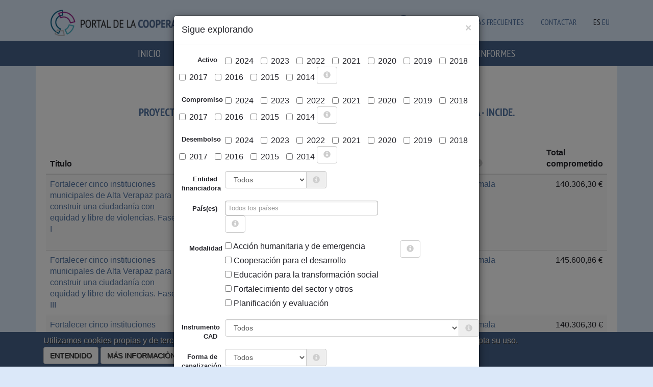

--- FILE ---
content_type: text/html; charset=utf-8
request_url: https://euskalankidetza.hegoa.ehu.eus/es/projects?action=embed&controller=projects&filter%5Bcounterpart_id%5D=563&locale=es&open_filters=1
body_size: 8723
content:

<!DOCTYPE html>
<html lang="en">
  <head>
    <meta charset="utf-8">
    <meta http-equiv="X-UA-Compatible" content="IE=edge">
    <meta name="viewport" content="width=device-width, initial-scale=1">
    <!-- The above 3 meta tags *must* come first in the head; any other head content must come *after* these tags -->
    <meta name="description" content="">
    <meta name="author" content="">


    <title>Portal de la cooperación pública vasca</title>

    <meta name="csrf-param" content="authenticity_token" />
<meta name="csrf-token" content="xdBzcE8aQYMQmVQmVxmO7VbRKQWLC5B1pMRLoSLOxyuyvV_jOzqjFJ-hw2GWEvs6Akz3aj8eKpQv9-Wwi_wXEA" />

    <link rel="stylesheet" href="/assets/application-56a0565199a5ae44673cf155aad97fdf452fea0aae90e4b0423da314eb296d44.css" media="all" data-turbolinks-track="reload" />
    <script src="/assets/application-0c8a6eae6a7d08b18f2e2816ec0da34f6e67c70b04e5115a9a794e31f242cf8a.js" data-turbolinks-track="reload"></script>

      <link rel="stylesheet" href="/assets/projects-fab5f17d5b0906467485c9e7aa7613c8ff51acfe13768aaf4b3c367532e54006.css" />
    

      <script src="//maps.google.com/maps/api/js?key=AIzaSyApCb9XUDKxchJ89-zZP6sXE7DraLAvJz0&language=es"></script>
  <script src="//cdn.rawgit.com/mahnunchik/markerclustererplus/master/dist/markerclusterer.min.js"></script>
  <script src='//cdn.rawgit.com/printercu/google-maps-utility-library-v3-read-only/master/infobox/src/infobox_packed.js' type='text/javascript'></script> <!-- only if you need custom infoboxes -->
  <script src="/assets/projects-e4fbe6827304334e8f10adfc296aecaee4c3bc883beff5eb59290df961f388a4.js" data-turbolinks-track="reload"></script>
  <script src="/assets/jquery-ui/widgets/autocomplete-5cdc4929ab5159fa9cf21895963c4708d35f4fdec04790da8f64fc3a42443752.js" data-turbolinks-track="reload"></script>
  <script src="/assets/jquery-ui/widgets/button-5594f583e6c131687f237dcdb793e32131d703558f44846abc0d7eedc5c57c21.js" data-turbolinks-track="reload"></script>
  <script src="/assets/jquery-ui/widgets/menu-ef78e5a82fdf03f30e83d032839a80661bf1b877bbf5ae072b21e9461f5f3743.js" data-turbolinks-track="reload"></script>
  <link rel="stylesheet" href="/assets/jquery-ui/autocomplete-c04a101f58ab82d0e8dc1fb584d8c93bb64d9f0ce1b5d0ed044d4e4df17fd6ef.css" data-turbolinks-track="reload" />
  <link rel="stylesheet" href="/assets/jquery-ui/button-4a3ec8c4ace4153eeef4d2d3748ceaa3369f6e747ae4b63a315d11b3c1579254.css" data-turbolinks-track="reload" />
  <link rel="stylesheet" href="/assets/jquery-ui/menu-670373e88ba827220b0b686442fb6a7da9cf8a6d34fd3527a15565d7dea40663.css" data-turbolinks-track="reload" />
  <script src="/assets/autocomplete-fa0f0fed25b0e8b2318f48f23bae55bbfb9b81b721afade158100de9df4d46a9.js" data-turbolinks-track="reload"></script>
  <style>
    .custom-combobox {
      position: relative;
      display: inline-block;
    }
    .custom-combobox-toggle {
      position: absolute;
      top: 0;
      bottom: 0;
      margin-left: -1px;
      padding: 0;
    }
    .custom-combobox-input {
      margin: 0;
      padding: 5px 10px;
      font-size:12px;
    }
  </style>

  <script src="/assets/filters-cc98d89d3f4d26a0bab92f863f3daadc62c3febdd7f9f2da408b21430f4b6490.js"></script>


    <!-- HTML5 shim and Respond.js for IE8 support of HTML5 elements and media queries -->
    <!-- WARNING: Respond.js doesn't work if you view the page via file:// -->
    <!--[if lt IE 9]>
      <script src="https://oss.maxcdn.com/html5shiv/3.7.3/html5shiv.min.js"></script>
      <script src="https://oss.maxcdn.com/respond/1.4.2/respond.min.js"></script>
    <![endif]-->


    <!-- Google tag (gtag.js) -->
    <script async src="https://www.googletagmanager.com/gtag/js?id=G-JKEWLFCQ0C"></script>
    <script>
      window.dataLayer = window.dataLayer || [];
      function gtag(){dataLayer.push(arguments);}
      gtag('js', new Date());
    
      gtag('config', 'G-JKEWLFCQ0C');
    </script>

    <script defer data-domain="euskalankidetza.hegoa.ehu.eus" src="https://ef820.efaber.net/js/plausible.js"></script>

  </head>

  <body>

        <section class="site-banner">
      <div class="container">
        <div class="col-md-6">
          <div class="site-logo">
            <a href="/?locale=es"><img alt="Portal de &lt;b&gt;la cooperación pública vasca&lt;/b&gt;" style="height: 70px" src="/assets/logos/hcoop_es-0d274e124eb394428add3fc47d11d0cb7d5471dfc1a89d49e2c0a1a38d86d438.png" /></a>
          </div>
        </div>
        <div class="col-md-6 hidden-print">
          
          <div class="menu-languages pull-right">
            <ul>
                <li class="e-user">
  <a href="/users/sign_in?locale=es"><img src="/assets/icon-user-df6758613a4055fc3b7746ea0e7c26933003e20cfd1c28d476b96391544428af.png" />LOGIN</a>
  
  </li>


              <li class="e-user"><a href="/es/faqs">Preguntas frecuentes</a></li>
              <li class="e-user"><a href="/es/site/contact">Contactar</a></li>
              <li>ES</li>
              <li><a href="/eu/projects">EU</a></li>
            </ul>
          </div>
        </div>
      </div>
    </section>
    <nav class="navbar navbar-inverse">
      <div class="container">
        <div class="navbar-header">
          <button type="button" class="navbar-toggle collapsed" data-toggle="collapse" data-target="#navbar" aria-expanded="false" aria-controls="navbar">
            <span class="sr-only">Toggle navigation</span>
            <span class="icon-bar"></span>
            <span class="icon-bar"></span>
            <span class="icon-bar"></span>
          </button>
          <a class="navbar-brand small-screens" href="/?locale=es">Portal de la cooperación pública vasca</a>
        </div>
        <div id="navbar" class="collapse navbar-collapse">
          <ul class="nav navbar-nav">
            <li role="presentation"><a href="/?locale=es">Inicio</a></li>
            <li role="presentation"><a href="/es/agents">Agentes</a></li>
            <li role="presentation"><a href="/es/visualizations">Gráficos y análisis</a></li>
            <li role="presentation"><a href="/es/projects">Proyectos</a></li>
            <li role="presentation"><a href="/es/agents/downloads">Descargas</a></li>
            <li role="presentation"><a href="/es/reports">Noticias e Informes</a></li>
            <!-- <li role="presentation"><a href="/es/faqs">FAQ</a></li> -->
              <li class="small-screens">ES</li>
              <li class="small-screens"><a href="/eu/projects">EU</a></li>
              <li class="small-screens"><a href="/es/faqs">Preguntas frecuentes</a></li>
            <span class="small-screens">
                <li class="e-user">
  <a href="/users/sign_in?locale=es"><img src="/assets/icon-user-df6758613a4055fc3b7746ea0e7c26933003e20cfd1c28d476b96391544428af.png" />LOGIN</a>
  
  </li>


            </span>
          </ul>
        </div><!--/.nav-collapse -->
      </div>
    </nav>


    <div class="main_container">

      <!-- <h1>Proyectos</h1> -->

    <script>
//<![CDATA[

      document.addEventListener("turbolinks:load", function() {
        locationsMap.init([{"lat":"15.78347","lng":"-90.23076","description":"\u003cdiv class=\"iw-container\"\u003e\u003cdiv class=\"iw-title\"\u003eGuatemala\u003c/div\u003e\u003cdiv class=\"description\"\u003e\u003ca href=\"/es/projects?country_id=79\u0026amp;filter%5Bcounterpart_id%5D=563\u0026amp;open_filters=1\"\u003e5 proyectos\u003c/a\u003e\u003c/div\u003e\u003c/div\u003e"}],
                         [15.78347, -90.23076]);
      });

//]]>
</script>



<div class="container">
  <div class="row">
    <div class="col-md-12">
      
        
<!-- Button trigger modal -->
<div style="display: flex; justify-content: center; background: #fff; padding-top: 10px;">
<button type="button" class="btn btn-primary btn-xxl hidden-print" data-toggle="modal" data-target="#filtersModal" id="projects_filter_link">
  Sigue explorando
</button>
</div>

<form class="form-horizontal" id="filters_form" action="/es/projects" accept-charset="UTF-8" method="get">
<div class="modal fade" id="filtersModal" tabindex="-1" role="dialog">
  <div class="modal-dialog" role="document">
    <div class="modal-content">
      <div class="modal-header">
        <button type="button" class="close" data-dismiss="modal" aria-label="Close"><span aria-hidden="true">&times;</span></button>
        <h4 class="modal-title">Sigue explorando</h4>
      </div>
      <div class="modal-body">
        




<div class="form-group form-group-md">
  <label class="col-md-2 control-label" for="year"><span class="translation_missing" title="translation missing: es.projects.activo">Activo</span></label>
    <label class="checkbox-inline">
      <input type="checkbox" name="years[]" id="years_" value="2024" />
      2024
    </label>
    <label class="checkbox-inline">
      <input type="checkbox" name="years[]" id="years_" value="2023" />
      2023
    </label>
    <label class="checkbox-inline">
      <input type="checkbox" name="years[]" id="years_" value="2022" />
      2022
    </label>
    <label class="checkbox-inline">
      <input type="checkbox" name="years[]" id="years_" value="2021" />
      2021
    </label>
    <label class="checkbox-inline">
      <input type="checkbox" name="years[]" id="years_" value="2020" />
      2020
    </label>
    <label class="checkbox-inline">
      <input type="checkbox" name="years[]" id="years_" value="2019" />
      2019
    </label>
    <label class="checkbox-inline">
      <input type="checkbox" name="years[]" id="years_" value="2018" />
      2018
    </label>
    <label class="checkbox-inline">
      <input type="checkbox" name="years[]" id="years_" value="2017" />
      2017
    </label>
    <label class="checkbox-inline">
      <input type="checkbox" name="years[]" id="years_" value="2016" />
      2016
    </label>
    <label class="checkbox-inline">
      <input type="checkbox" name="years[]" id="years_" value="2015" />
      2015
    </label>
    <label class="checkbox-inline">
      <input type="checkbox" name="years[]" id="years_" value="2014" />
      2014
    </label>
    <a class="btn btn-default" aria-label="more info" target="_new" href="/es/site/glossary#year"><span class="glyphicon glyphicon-info-sign" aria-hidden="true"></span></a>
</div>

<div class="form-group form-group-md">
  <label class="col-md-2 control-label" for="compromise_year">Compromiso</label>
    <label class="checkbox-inline">
      <input type="checkbox" name="compromise_years[]" id="compromise_years_" value="2024" />
      2024
    </label>
    <label class="checkbox-inline">
      <input type="checkbox" name="compromise_years[]" id="compromise_years_" value="2023" />
      2023
    </label>
    <label class="checkbox-inline">
      <input type="checkbox" name="compromise_years[]" id="compromise_years_" value="2022" />
      2022
    </label>
    <label class="checkbox-inline">
      <input type="checkbox" name="compromise_years[]" id="compromise_years_" value="2021" />
      2021
    </label>
    <label class="checkbox-inline">
      <input type="checkbox" name="compromise_years[]" id="compromise_years_" value="2020" />
      2020
    </label>
    <label class="checkbox-inline">
      <input type="checkbox" name="compromise_years[]" id="compromise_years_" value="2019" />
      2019
    </label>
    <label class="checkbox-inline">
      <input type="checkbox" name="compromise_years[]" id="compromise_years_" value="2018" />
      2018
    </label>
    <label class="checkbox-inline">
      <input type="checkbox" name="compromise_years[]" id="compromise_years_" value="2017" />
      2017
    </label>
    <label class="checkbox-inline">
      <input type="checkbox" name="compromise_years[]" id="compromise_years_" value="2016" />
      2016
    </label>
    <label class="checkbox-inline">
      <input type="checkbox" name="compromise_years[]" id="compromise_years_" value="2015" />
      2015
    </label>
    <label class="checkbox-inline">
      <input type="checkbox" name="compromise_years[]" id="compromise_years_" value="2014" />
      2014
    </label>
    <a class="btn btn-default" aria-label="more info" target="_new" href="/es/site/glossary#compromise_year"><span class="glyphicon glyphicon-info-sign" aria-hidden="true"></span></a>
</div>

<div class="form-group form-group-md">
  <label class="col-md-2 control-label" for="payment_year">Desembolso</label>
    <label class="checkbox-inline">
      <input type="checkbox" name="payment_years[]" id="payment_years_" value="2024" />
      2024
    </label>
    <label class="checkbox-inline">
      <input type="checkbox" name="payment_years[]" id="payment_years_" value="2023" />
      2023
    </label>
    <label class="checkbox-inline">
      <input type="checkbox" name="payment_years[]" id="payment_years_" value="2022" />
      2022
    </label>
    <label class="checkbox-inline">
      <input type="checkbox" name="payment_years[]" id="payment_years_" value="2021" />
      2021
    </label>
    <label class="checkbox-inline">
      <input type="checkbox" name="payment_years[]" id="payment_years_" value="2020" />
      2020
    </label>
    <label class="checkbox-inline">
      <input type="checkbox" name="payment_years[]" id="payment_years_" value="2019" />
      2019
    </label>
    <label class="checkbox-inline">
      <input type="checkbox" name="payment_years[]" id="payment_years_" value="2018" />
      2018
    </label>
    <label class="checkbox-inline">
      <input type="checkbox" name="payment_years[]" id="payment_years_" value="2017" />
      2017
    </label>
    <label class="checkbox-inline">
      <input type="checkbox" name="payment_years[]" id="payment_years_" value="2016" />
      2016
    </label>
    <label class="checkbox-inline">
      <input type="checkbox" name="payment_years[]" id="payment_years_" value="2015" />
      2015
    </label>
    <label class="checkbox-inline">
      <input type="checkbox" name="payment_years[]" id="payment_years_" value="2014" />
      2014
    </label>
    <a class="btn btn-default" aria-label="more info" target="_new" href="/es/site/glossary#payment_year"><span class="glyphicon glyphicon-info-sign" aria-hidden="true"></span></a>
</div>


<div class="form-group form-group-md subsidizer_container">
  <label class="col-md-2 control-label" for="subsidizer_id">Entidad financiadora</label>
  <div class="input-group col-md-4">
    <select name="subsidizer_id" id="subsidizer_id" class="form-control input-md with-addon"><option value="">Todos</option><option value="5">Ayuntamiento de Bilbao</option>
<option value="6">Ayuntamiento de San Sebastián</option>
<option value="7">Ayuntamiento de Vitoria-Gasteiz</option>
<option value="2">Diputación Foral de Álava</option></select>
    <div class="input-group-addon">
      <a target="_new" href="/es/site/glossary#subsidizer"><span class="glyphicon glyphicon-info-sign" aria-hidden="true"></span></a>
    </div>
  </div>
</div>

<div class="form-group form-group-md department_container">
  <label class="col-md-2 control-label" for="department_id">Departamento</label>
  <div class="input-group col-md-4">
    <select name="department_id" id="department_id" class="form-control input-md"><option value="" data-subsidizer-id="5">Todos</option><option value="" data-subsidizer-id="6">Todos</option><option value="" data-subsidizer-id="7">Todos</option><option value="17" data-subsidizer-id="7">Servicio de Cooperación al Desarrollo</option><option value="0" data-subsidizer-id="7">otros</option><option value="" data-subsidizer-id="117">Todos</option><option value="" data-subsidizer-id="2">Todos</option><option value="" data-subsidizer-id="3">Todos</option><option value="" data-subsidizer-id="4">Todos</option><option value="" data-subsidizer-id="1">Todos</option><option value="15" data-subsidizer-id="1">eLankidetza - Agencia Vasca de Cooperación y Solidaridad</option><option value="0" data-subsidizer-id="1">otros</option></select>
  </div>
</div>

<div class="form-group form-group-md">
  <label class="col-md-2 control-label" for="country_id">País(es)</label>
  <div class="input-group col-md-6">
    <select name="country_id[]" id="country_id" multiple="multiple" class="form-control input-md chosen-select" data-placeholder="Todos los países"><option value="79">Guatemala</option></select>
    <a class="btn btn-default" aria-label="more info" target="_new" href="/es/site/glossary#country"><span class="glyphicon glyphicon-info-sign" aria-hidden="true"></span></a>
  </div>
</div>

<div class="row">
  <div class="col-md-2">
  <label class="col-md-2 control-label" for="modality_id">Modalidad</label>
  </div>
  <div class="col-md-8">
    <a class="btn btn-default" style="float: right;" aria-label="more info" target="_new" href="/es/site/glossary#modality"><span class="glyphicon glyphicon-info-sign" aria-hidden="true"></span></a>
    <div class="form-group form-group-md">
        <div class="input-group">
          <label class="light">
            <input type="checkbox" name="filter[modality_id][]" id="filter_modality_id_" value="3" class="filter_modality_id" data-requires_is_and_sa="false" />
          Acción humanitaria y de emergencia
          </label>
        </div>


        <div class="input-group">
          <label class="light">
            <input type="checkbox" name="filter[modality_id][]" id="filter_modality_id_" value="1" class="filter_modality_id" data-requires_is_and_sa="false" />
          Cooperación para el desarrollo
          </label>
        </div>


        <div class="input-group">
          <label class="light">
            <input type="checkbox" name="filter[modality_id][]" id="filter_modality_id_" value="2" class="filter_modality_id" data-requires_is_and_sa="true" />
          Educación para la transformación social
          </label>
        </div>

          <div class="form-group form-group-md" id="intervention_strategy_container">
            <label class="col-md-4 control-label col-form-label-sm" for="intervention_strategy_id">Estrategia de intervención</label>
            <div class="input-group col-md-4">
              <select name="filter[intervention_strategy_id]" id="filter_intervention_strategy_id" class="form-control input-sm with-addon"><option value="">Todos</option></select>
              <div class="input-group-addon">
                <a target="_new" href="/es/site/glossary#intervention_strategy"><span class="glyphicon glyphicon-info-sign" aria-hidden="true"></span></a>
              </div>
            </div>
          </div>

          <div class="form-group form-group-md" id="scope_of_action_container">
            <label class="col-md-4 control-label col-form-label-sm" for="scope_of_action_id">Ámbito de actuación</label>
            <div class="input-group col-md-4">
              <select name="filter[scope_of_action_id]" id="filter_scope_of_action_id" class="form-control input-sm with-addon"><option value="">Todos</option></select>
              <div class="input-group-addon">
                <a target="_new" href="/es/site/glossary#scope_of_action"><span class="glyphicon glyphicon-info-sign" aria-hidden="true"></span></a>
              </div>
            </div>
          </div>

        <div class="input-group">
          <label class="light">
            <input type="checkbox" name="filter[modality_id][]" id="filter_modality_id_" value="4" class="filter_modality_id" data-requires_is_and_sa="false" />
          Fortalecimiento del sector y otros
          </label>
        </div>


        <div class="input-group">
          <label class="light">
            <input type="checkbox" name="filter[modality_id][]" id="filter_modality_id_" value="8" class="filter_modality_id" data-requires_is_and_sa="false" />
          Planificación y evaluación
          </label>
        </div>


    </div>
  </div>
</div>

<div class="form-group form-group-md">
  <label class="col-md-2 control-label" for="filter_cad_instrument_id">Instrumento CAD</label>
  <div class="input-group col-md-10">
    <select name="filter[cad_instrument_id]" id="filter_cad_instrument_id" class="form-control input-md with-addon"><option value="">Todos</option><optgroup label="Proyecto"><option value="10">Proyecto</option></optgroup></select>
    <div class="input-group-addon">
      <a target="_new" href="/es/site/glossary#cad_instrument"><span class="glyphicon glyphicon-info-sign" aria-hidden="true"></span></a>
    </div>
  </div>
</div>

<div class="form-group form-group-md instrument_container">
  <label class="col-md-2 control-label" for="instrument_id">Instrumento propio</label>
  <div class="input-group col-md-10">
    <select name="instrument_id" id="instrument_id" class="form-control input-md with-addon"><option value="">Todos</option></select>
    <div class="input-group-addon">
      <a target="_new" href="/es/site/glossary#instrument"><span class="glyphicon glyphicon-info-sign" aria-hidden="true"></span></a>
    </div>
  </div>
</div>


<div class="form-group form-group-md">
  <label class="col-md-2 control-label" for="filter_canalization_form_id">Forma de canalización</label>
  <div class="input-group col-md-4">
    <select name="filter[canalization_form_id]" id="filter_canalization_form_id" class="form-control with-addon"><option value="">Todos</option><option value="2">Intervenciones a través de terceros fuera de convocatoria</option>
<option value="4">Intervenciones de la propia administración</option></select>
    <div class="input-group-addon">
      <a target="_new" href="/es/site/glossary#canalization_form"><span class="glyphicon glyphicon-info-sign" aria-hidden="true"></span></a>
    </div>
  </div>
</div>

<div class="form-group form-group-md">
  <label class="col-md-2 control-label" for="filter_entity_id">Entidad canalizadora</label>
  <div class="input-group col-md-8">
    <select name="filter[entity_id]" id="filter_entity_id" class="form-control input-md with-addon combobox"><option value=""> </option>
<option value="76">Euskal Fondoa</option></select>
    <div class="input-group-addon">
      <a target="_new" href="/es/site/glossary#entity"><span class="glyphicon glyphicon-info-sign" aria-hidden="true"></span></a>
    </div>
  </div>
</div>

<div class="form-group form-group-md">
  <label class="col-md-2 control-label" for="filter_counterpart_id">Socio local</label>
  <div class="input-group col-md-8">
    <select name="filter[counterpart_id]" id="filter_counterpart_id" class="form-control input-md with-addon"><option value=""> </option>
<option selected="selected" value="563">Fundación Iniciativa Civil para la Democracia - INCIDE</option></select>
    <div class="input-group-addon">
      <a target="_new" href="/es/site/glossary#counterpart"><span class="glyphicon glyphicon-info-sign" aria-hidden="true"></span></a>
    </div>
  </div>
</div>

<div class="row">
  <div class="col-md-2 text-right">
  <label class="control-label" for="cad_sector_id">Sector CAD</label>
  </div>
  <div class="col-md-8 input-group">
    <div class="input-group col-md-8">
      <select name="cad_sector_id[]" id="cad_sector_id" multiple="multiple" class="form-control input-md chosen-select with-addon" data-placeholder="Todos"><optgroup label="150: Gobierno y sociedad civil"><option value="13">151: Gobierno y Sociedad Civil, general</option></optgroup></select>
      <div class="input-group-addon">
        <a target="_new" href="/es/site/glossary#cad_sector"><span class="glyphicon glyphicon-info-sign" aria-hidden="true"></span></a>
      </div>
    </div>
    <div class="form-group form-group-md" id="crs_sector_container">
      <label class="col-md-3 control-label with-addon" for="crs_sector_codes">Sector CRS (150)</label>
      <div class="input-group col-md-8">
        <select name="crs_sector_codes[]" id="crs_sector_codes" multiple="multiple" class="form-control input-md chosen-select" data-placeholder="Todos"><option value="">Todos</option>
<option value="15170">15170: Organizaciones e instituciones de la igualdad de las mujeres</option>
<option value="15180">15180: Lucha contra la violencia hacia mujeres y niñas</option></select>
        <a class="btn btn-default" aria-label="more info" target="_new" href="/es/site/glossary#crs_sector"><span class="glyphicon glyphicon-info-sign" aria-hidden="true"></span></a>
      </div>
    </div>
  </div>
</div>

<!--
<div class="form-group form-group-md">
  <label class="col-md-2 control-label" for="ods_id">Objetivo de desarrollo sostenible</label>
  <div class="input-group col-md-6">
    <select name="ods_id[]" id="ods_id" multiple="multiple" class="form-control input-md chosen-select" data-placeholder="Todos los ODS"><option value="5">5: Igualdad de género</option>
<option value="5">5: Igualdad de género</option>
<option value="5">5: Igualdad de género</option></select>
    <a class="btn btn-default" aria-label="more info" target="_new" href="/es/site/glossary#ods"><span class="glyphicon glyphicon-info-sign" aria-hidden="true"></span></a>
  </div>
</div>
-->


<div class="form-group form-group-md">
  <label class="col-md-2 control-label" for="q">Palabra(s) en título</label>
  <div class="input-group col-md-10">
    <input type="text" name="q" id="q" class="form-control" />
    <div class="input-group-addon">
      <a target="_new" href="/es/site/glossary#title"><span class="glyphicon glyphicon-info-sign" aria-hidden="true"></span></a>
    </div>
  </div>
</div>

<div class="form-group form-group-md">
  <label class="col-md-2 control-label" for="q">Palabra(s) en descripción</label>
  <div class="input-group col-md-10">
    <input type="text" name="q2" id="q2" class="form-control" />
    <div class="input-group-addon">
      <a target="_new" href="/es/site/glossary#description"><span class="glyphicon glyphicon-info-sign" aria-hidden="true"></span></a>
    </div>
  </div>
</div>

<div class="form-group form-group-md">
  <label class="col-md-2 control-label" for="year">Evaluación</label>
  <label class="checkbox-inline">
    <input type="checkbox" name="evaled" id="evaled" value="1" />
    Mostrar solo proyectos con evaluación adjunta
  </label>
  <!--
  <a class="btn btn-default" target="_new" href="/es/site/glossary#evaled"><span class="glyphicon glyphicon-info-sign" aria-hidden="true"></span></a>
  -->
</div>






      </div>
      <div class="modal-footer">
        <button type="button" class="btn btn-default" data-dismiss="modal">Cerrar</button>
        <input type="submit" name="commit" value="Aplicar" class="btn btn-primary" data-disable-with="Aplicar" />
      </div>
    </div><!-- /.modal-content -->
  </div><!-- /.modal-dialog -->
</div><!-- /.modal -->
</form>
    </div>
  </div>
</div>

<div class="container">
  <div class="row">
    <div class="col-md-12">
      <div class="e-background e-content">
          <h1 class="text-center">Proyectos cuyo socio local es Fundación Iniciativa Civil para la Democracia - INCIDE.</h1>
          <h2 class="text-center">5 proyectos</h2>
          <table class="table table-striped table-sm">
  <thead>
    <tr>
      <th class="col-md-3">Título</th>
      <th class="col-md-3">
        Entidad financiadora
        <a href="/es/site/glossary#subsidizer"><span class="glyphicon glyphicon-info-sign" aria-hidden="true"></span></a>
      </th>
      <th class="col-md-2">
        Entidad canalizadora
        <a href="/es/site/glossary#entity"><span class="glyphicon glyphicon-info-sign" aria-hidden="true"></span></a>
      </th>
      <th class="col-md-1">
        Año de inicio
        <a aria-label="more info" href="/es/site/glossary#year"><span class="glyphicon glyphicon-info-sign" aria-hidden="true"></span></a>
      </th>
      <th class="col-md-2">
        País
        <a aria-label="more info" href="/es/site/glossary#country"><span class="glyphicon glyphicon-info-sign" aria-hidden="true"></span></a>
      </th>
      <th class="col-md-1" class="number">Total comprometido</th>
    </tr>
  </thead>
  <tr>
    <td><a href="/es/projects/6228">Fortalecer cinco instituciones municipales de Alta Verapaz para construir una ciudadanía con equidad y libre de violencias. Fase I</a></td>
    <td><a href="/es/projects?subsidizer_id=2">Diputación Foral de Álava</a>, <a href="/es/projects?subsidizer_id=47">Ayuntamiento de Basauri</a>, <a href="/es/projects?subsidizer_id=6">Ayuntamiento de San Sebastián</a> y <a href="/es/projects?subsidizer_id=7">Ayuntamiento de Vitoria-Gasteiz (Servicio de Cooperación al Desarrollo)</a></td>
    <td><a href="/es/projects?filter%5Bentity_id%5D=76">Euskal Fondoa</a></td>
    <td><a href="/es/projects?years%5B%5D=2021">2021</a></td>
    <td>
          <a href="/es/projects?country_id=79">Guatemala</a> 
    </td>
    <td class="number">140.306,30 €</td>
  </tr>
  <tr>
    <td><a href="/es/projects/8822">Fortalecer cinco instituciones municipales de Alta Verapaz para construir una ciudadanía con equidad y libre de violencias. Fase III</a></td>
    <td><a href="/es/projects?subsidizer_id=5">Ayuntamiento de Bilbao</a>, <a href="/es/projects?subsidizer_id=2">Diputación Foral de Álava</a>, <a href="/es/projects?subsidizer_id=6">Ayuntamiento de San Sebastián</a> y <a href="/es/projects?subsidizer_id=7">Ayuntamiento de Vitoria-Gasteiz</a></td>
    <td><a href="/es/projects?filter%5Bentity_id%5D=76">Euskal Fondoa</a></td>
    <td><a href="/es/projects?years%5B%5D=2023">2023</a></td>
    <td>
          <a href="/es/projects?country_id=79">Guatemala</a> 
    </td>
    <td class="number">145.600,86 €</td>
  </tr>
  <tr>
    <td><a href="/es/projects/7744">Fortalecer cinco instituciones municipales de Alta Verapaz para construir una ciudadanía con equidad y libre de violencias. Fase II</a></td>
    <td><a href="/es/projects?subsidizer_id=2">Diputación Foral de Álava</a>, <a href="/es/projects?subsidizer_id=6">Ayuntamiento de San Sebastián</a>, <a href="/es/projects?subsidizer_id=5">Ayuntamiento de Bilbao</a>, <a href="/es/projects?subsidizer_id=114">Ayuntamiento de Usurbil</a> y <a href="/es/projects?subsidizer_id=7">Ayuntamiento de Vitoria-Gasteiz</a></td>
    <td><a href="/es/projects?filter%5Bentity_id%5D=76">Euskal Fondoa</a></td>
    <td><a href="/es/projects?years%5B%5D=2022">2022</a></td>
    <td>
          <a href="/es/projects?country_id=79">Guatemala</a> 
    </td>
    <td class="number">140.306,30 €</td>
  </tr>
  <tr>
    <td><a href="/es/projects/9949">Fortalecer cinco instituciones municipales de Alta Verapaz para construir una ciudadanía con equidad y libre de violencias. Fase IV</a></td>
    <td><a href="/es/projects?subsidizer_id=2">Diputación Foral de Álava</a>, <a href="/es/projects?subsidizer_id=5">Ayuntamiento de Bilbao</a>, <a href="/es/projects?subsidizer_id=6">Ayuntamiento de San Sebastián</a>, <a href="/es/projects?subsidizer_id=43">Ayuntamiento de Arrigorriaga</a>, <a href="/es/projects?subsidizer_id=46">Ayuntamiento de Aulesti</a>, <a href="/es/projects?subsidizer_id=51">Ayuntamiento de Durango</a> y <a href="/es/projects?subsidizer_id=7">Ayuntamiento de Vitoria-Gasteiz (Servicio de Cooperación al Desarrollo)</a></td>
    <td><a href="/es/projects?filter%5Bentity_id%5D=76">Euskal Fondoa</a></td>
    <td><a href="/es/projects?years%5B%5D=2024">2024</a></td>
    <td>
          <a href="/es/projects?country_id=79">Guatemala</a> 
    </td>
    <td class="number">142.696,18 €</td>
  </tr>
  <tr>
    <td><a href="/es/projects/5716">Articulación institucional y redes sociales para vidas libres de violencias. Fase III.</a></td>
    <td><a href="/es/projects?subsidizer_id=6">Ayuntamiento de San Sebastián</a>, <a href="/es/projects?subsidizer_id=5">Ayuntamiento de Bilbao</a>, <a href="/es/projects?subsidizer_id=2">Diputación Foral de Álava</a>, <a href="/es/projects?subsidizer_id=112">Ayuntamiento de Urnieta</a>, <a href="/es/projects?subsidizer_id=100">Ayuntamiento de Lezo</a>, <a href="/es/projects?subsidizer_id=60">Ayuntamiento de Güeñes</a>, <a href="/es/projects?subsidizer_id=75">Ayuntamiento de Zaldibar</a> y <a href="/es/projects?subsidizer_id=102">Ayuntamiento de Mutriku</a></td>
    <td><a href="/es/projects?filter%5Bentity_id%5D=76">Euskal Fondoa</a></td>
    <td><a href="/es/projects?years%5B%5D=2020">2020</a></td>
    <td>
          <a href="/es/projects?country_id=79">Guatemala</a> 
    </td>
    <td class="number">140.112,06 €</td>
  </tr>
</table>


          
          <div class="shared_buttons text-center hidden-print">
            <a class="btn btn-default" role="button" href="/es/csv/projects?action=index&amp;controller=projects&amp;filter%5Bcounterpart_id%5D=563&amp;locale=es&amp;open_filters=1"><span class="glyphicon glyphicon-download-alt" aria-hidden="true"></span> Descargar estos datos en formato CSV</a>

            <a class="btn btn-default" role="button" title="Copiar código para incrustar" data-toggle="modal" data-target="#myModal" href="#"><span class="glyphicon glyphicon-download-alt" aria-hidden="true"></span> Copiar código para incrustar</a>

<div class="modal fade" id="myModal" tabindex="-1" role="dialog" aria-labelledby="myModalLabel">
  <div class="modal-dialog" role="document">
    <div class="modal-content">
      <div class="modal-header">
        <button type="button" class="close" data-dismiss="modal" aria-label="Close"><span aria-hidden="true">&times;</span></button>
        <h4 class="modal-title" id="myModalLabel">Copiar código para incrustar</h4>
      </div>
      <div class="modal-body">
        Éste es el código para incrustar el contenido en tu web. Cópialo en tu portapapeles usando el siguiente botón o Ctrl+C y pégalo en el lugar donde quieras incrustarlo.<br/>

        <textarea id="text_for_clipboard" class='embed' readonly="readonly" cols="60" rows="3">
        <iframe src="https://euskalankidetza.hegoa.ehu.eus/es/projects/embed?action=index&amp;controller=projects&amp;filter%5Bcounterpart_id%5D=563&amp;locale=es&amp;open_filters=1" width="100%" height="600px" frameborder="0" scrolling="auto"></iframe>
        </textarea>


        <a class="btn btn-default copy_to_clipboard" title="Copiar código para incrustar" data-clipboard-target="text_for_clipboard" data-toggle="modal" data-target="#myModal" href="#"><span class="glyphicon glyphicon-download-alt" aria-hidden="true"></span> Copiar código para incrustar</a>
      </div>
    </div>
  </div>
</div>



          </div>
      </div>
    </div>
  </div>
</div>

<script>
  $(document).on('turbolinks:load', function() {
    $('#projects_filter_link').click();
  });
</script>


    <div id="spinner_big_container">
    </div>
    <div id="spinner_big">
      <div id="spinner_big_content">
        Cargando datos...<br/>
        <img src="/assets/spinner_big-6d6ac630286b8bcc5713f2ef430748fb8635d9e551b86996e2a038b1be104690.gif" />
      </div>
    </div>
    </div><!-- /.main_container -->
    
    <footer class="hidden-print">
      <div class="container">
        <div class="row">
          <div class="col-md-7">
            <h4 class="text-right"><a href="/?locale=es"><img alt="Portal de &lt;b&gt;la cooperación pública vasca&lt;/b&gt;" style="height: 70px" src="/assets/logos/hcoop_es_eu-79cddb81cff132cb8db16f1a270146bdfbf64557e2f5c9afc728ff0e97c2ffab.png" /></a></h4>
          </div>
          <div class="col-md-5 text-right mt-3">

            <a href="/es/privacy_policy">Política de privacidad y protección de datos</a><br/>
            <a href="/es/legal_term">Aviso legal</a><br/>
            <a href="/es/cookies">Política de cookies</a>

          </div>
        </div>
      </div>
    </footer>
    
    
  <script>
//<![CDATA[

    $(document).on('turbolinks:load', function() {
      Filters.init();
      Filters.changeDepartmentOptions($('#subsidizer_id'));
      Filters.setCadSectorDependentFieldsVisibility();
      $(".chosen-select").chosen();
    });
  
    $('#subsidizer_id').on('change', function() {
      Filters.changeDepartmentOptions($(this));
      Filters.setInstrumentOptions();
    });

    $('.filter_modality_id').on('change', function() {
      Filters.setModalityDependentFieldsVisibility();
    });

    $('#cad_sector_id').on('change', function() {
      Filters.setCadSectorDependentFieldsVisibility();
    });

//]]>
</script>

    <div id='cookie_alert'>
  <div id='cookie_alert_message'>
      <div id='cookie_alert_text'>
        
        Utilizamos cookies propias y de terceros para mejorar nuestros
        servicios. Si continua navegando, consideramos que acepta
        su uso.<br/>

        <a id="cookie_alert_accept" class="btn btn-default" data-remote="true" href="/cookie-alert?locale=es">ENTENDIDO</a>
        <a class="btn btn-default" href="/cookies_policy?locale=es">MÁS INFORMACIÓN</a>
      </div>
  </div>
</div>

  </body>
</html>



--- FILE ---
content_type: application/x-javascript
request_url: https://euskalankidetza.hegoa.ehu.eus/assets/application-0c8a6eae6a7d08b18f2e2816ec0da34f6e67c70b04e5115a9a794e31f242cf8a.js
body_size: 280265
content:
/*!
 * jQuery JavaScript Library v1.12.4
 * http://jquery.com/
 *
 * Includes Sizzle.js
 * http://sizzlejs.com/
 *
 * Copyright jQuery Foundation and other contributors
 * Released under the MIT license
 * http://jquery.org/license
 *
 * Date: 2016-05-20T17:17Z
 */
!function(t,e){"object"==typeof module&&"object"==typeof module.exports?module.exports=t.document?e(t,!0):function(t){if(!t.document)throw new Error("jQuery requires a window with a document");return e(t)}:e(t)}("undefined"!=typeof window?window:this,function(t,e){function n(t){var e=!!t&&"length"in t&&t.length,n=pt.type(t);return"function"!==n&&!pt.isWindow(t)&&("array"===n||0===e||"number"==typeof e&&e>0&&e-1 in t)}function i(t,e,n){if(pt.isFunction(e))return pt.grep(t,function(t,i){return!!e.call(t,i,t)!==n});if(e.nodeType)return pt.grep(t,function(t){return t===e!==n});if("string"==typeof e){if(Ct.test(e))return pt.filter(e,t,n);e=pt.filter(e,t)}return pt.grep(t,function(t){return pt.inArray(t,e)>-1!==n})}function r(t,e){do{t=t[e]}while(t&&1!==t.nodeType);return t}function o(t){var e={};return pt.each(t.match(Dt)||[],function(t,n){e[n]=!0}),e}function s(){it.addEventListener?(it.removeEventListener("DOMContentLoaded",a),t.removeEventListener("load",a)):(it.detachEvent("onreadystatechange",a),t.detachEvent("onload",a))}function a(){(it.addEventListener||"load"===t.event.type||"complete"===it.readyState)&&(s(),pt.ready())}function l(t,e,n){if(n===undefined&&1===t.nodeType){var i="data-"+e.replace(jt,"-$1").toLowerCase();if("string"==typeof(n=t.getAttribute(i))){try{n="true"===n||"false"!==n&&("null"===n?null:+n+""===n?+n:Lt.test(n)?pt.parseJSON(n):n)}catch(r){}pt.data(t,e,n)}else n=undefined}return n}function c(t){var e;for(e in t)if(("data"!==e||!pt.isEmptyObject(t[e]))&&"toJSON"!==e)return!1;return!0}function u(t,e,n,i){if(Pt(t)){var r,o,s=pt.expando,a=t.nodeType,l=a?pt.cache:t,c=a?t[s]:t[s]&&s;if(c&&l[c]&&(i||l[c].data)||n!==undefined||"string"!=typeof e)return c||(c=a?t[s]=nt.pop()||pt.guid++:s),l[c]||(l[c]=a?{}:{toJSON:pt.noop}),"object"!=typeof e&&"function"!=typeof e||(i?l[c]=pt.extend(l[c],e):l[c].data=pt.extend(l[c].data,e)),o=l[c],i||(o.data||(o.data={}),o=o.data),n!==undefined&&(o[pt.camelCase(e)]=n),"string"==typeof e?null==(r=o[e])&&(r=o[pt.camelCase(e)]):r=o,r}}function h(t,e,n){if(Pt(t)){var i,r,o=t.nodeType,s=o?pt.cache:t,a=o?t[pt.expando]:pt.expando;if(s[a]){if(e&&(i=n?s[a]:s[a].data)){r=(e=pt.isArray(e)?e.concat(pt.map(e,pt.camelCase)):e in i?[e]:(e=pt.camelCase(e))in i?[e]:e.split(" ")).length;for(;r--;)delete i[e[r]];if(n?!c(i):!pt.isEmptyObject(i))return}(n||(delete s[a].data,c(s[a])))&&(o?pt.cleanData([t],!0):ht.deleteExpando||s!=s.window?delete s[a]:s[a]=undefined)}}}function d(t,e,n,i){var r,o=1,s=20,a=i?function(){return i.cur()}:function(){return pt.css(t,e,"")},l=a(),c=n&&n[3]||(pt.cssNumber[e]?"":"px"),u=(pt.cssNumber[e]||"px"!==c&&+l)&&Ht.exec(pt.css(t,e));if(u&&u[3]!==c){c=c||u[3],n=n||[],u=+l||1;do{u/=o=o||".5",pt.style(t,e,u+c)}while(o!==(o=a()/l)&&1!==o&&--s)}return n&&(u=+u||+l||0,r=n[1]?u+(n[1]+1)*n[2]:+n[2],i&&(i.unit=c,i.start=u,i.end=r)),r}function p(t){var e=Ut.split("|"),n=t.createDocumentFragment();if(n.createElement)for(;e.length;)n.createElement(e.pop());return n}function f(t,e){var n,i,r=0,o="undefined"!=typeof t.getElementsByTagName?t.getElementsByTagName(e||"*"):"undefined"!=typeof t.querySelectorAll?t.querySelectorAll(e||"*"):undefined;if(!o)for(o=[],n=t.childNodes||t;null!=(i=n[r]);r++)!e||pt.nodeName(i,e)?o.push(i):pt.merge(o,f(i,e));return e===undefined||e&&pt.nodeName(t,e)?pt.merge([t],o):o}function m(t,e){for(var n,i=0;null!=(n=t[i]);i++)pt._data(n,"globalEval",!e||pt._data(e[i],"globalEval"))}function g(t){Mt.test(t.type)&&(t.defaultChecked=t.checked)}function v(t,e,n,i,r){for(var o,s,a,l,c,u,h,d=t.length,v=p(e),y=[],b=0;b<d;b++)if((s=t[b])||0===s)if("object"===pt.type(s))pt.merge(y,s.nodeType?[s]:s);else if(Qt.test(s)){for(l=l||v.appendChild(e.createElement("div")),c=(Bt.exec(s)||["",""])[1].toLowerCase(),h=Kt[c]||Kt._default,l.innerHTML=h[1]+pt.htmlPrefilter(s)+h[2],o=h[0];o--;)l=l.lastChild;if(!ht.leadingWhitespace&&zt.test(s)&&y.push(e.createTextNode(zt.exec(s)[0])),!ht.tbody)for(o=(s="table"!==c||Zt.test(s)?"<table>"!==h[1]||Zt.test(s)?0:l:l.firstChild)&&s.childNodes.length;o--;)pt.nodeName(u=s.childNodes[o],"tbody")&&!u.childNodes.length&&s.removeChild(u);for(pt.merge(y,l.childNodes),l.textContent="";l.firstChild;)l.removeChild(l.firstChild);l=v.lastChild}else y.push(e.createTextNode(s));for(l&&v.removeChild(l),ht.appendChecked||pt.grep(f(y,"input"),g),b=0;s=y[b++];)if(i&&pt.inArray(s,i)>-1)r&&r.push(s);else if(a=pt.contains(s.ownerDocument,s),l=f(v.appendChild(s),"script"),a&&m(l),n)for(o=0;s=l[o++];)Wt.test(s.type||"")&&n.push(s);return l=null,v}function y(){return!0}function b(){return!1}function _(){try{return it.activeElement}catch(t){}}function w(t,e,n,i,r,o){var s,a;if("object"==typeof e){for(a in"string"!=typeof n&&(i=i||n,n=undefined),e)w(t,a,n,i,e[a],o);return t}if(null==i&&null==r?(r=n,i=n=undefined):null==r&&("string"==typeof n?(r=i,i=undefined):(r=i,i=n,n=undefined)),!1===r)r=b;else if(!r)return t;return 1===o&&(s=r,(r=function(t){return pt().off(t),s.apply(this,arguments)}).guid=s.guid||(s.guid=pt.guid++)),t.each(function(){pt.event.add(this,e,r,i,n)})}function x(t,e){return pt.nodeName(t,"table")&&pt.nodeName(11!==e.nodeType?e:e.firstChild,"tr")?t.getElementsByTagName("tbody")[0]||t.appendChild(t.ownerDocument.createElement("tbody")):t}function C(t){return t.type=(null!==pt.find.attr(t,"type"))+"/"+t.type,t}function T(t){var e=le.exec(t.type);return e?t.type=e[1]:t.removeAttribute("type"),t}function E(t,e){if(1===e.nodeType&&pt.hasData(t)){var n,i,r,o=pt._data(t),s=pt._data(e,o),a=o.events;if(a)for(n in delete s.handle,s.events={},a)for(i=0,r=a[n].length;i<r;i++)pt.event.add(e,n,a[n][i]);s.data&&(s.data=pt.extend({},s.data))}}function k(t,e){var n,i,r;if(1===e.nodeType){if(n=e.nodeName.toLowerCase(),!ht.noCloneEvent&&e[pt.expando]){for(i in(r=pt._data(e)).events)pt.removeEvent(e,i,r.handle);e.removeAttribute(pt.expando)}"script"===n&&e.text!==t.text?(C(e).text=t.text,T(e)):"object"===n?(e.parentNode&&(e.outerHTML=t.outerHTML),ht.html5Clone&&t.innerHTML&&!pt.trim(e.innerHTML)&&(e.innerHTML=t.innerHTML)):"input"===n&&Mt.test(t.type)?(e.defaultChecked=e.checked=t.checked,e.value!==t.value&&(e.value=t.value)):"option"===n?e.defaultSelected=e.selected=t.defaultSelected:"input"!==n&&"textarea"!==n||(e.defaultValue=t.defaultValue)}}function S(t,e,n,i){e=ot.apply([],e);var r,o,s,a,l,c,u=0,h=t.length,d=h-1,p=e[0],m=pt.isFunction(p);if(m||h>1&&"string"==typeof p&&!ht.checkClone&&ae.test(p))return t.each(function(r){var o=t.eq(r);m&&(e[0]=p.call(this,r,o.html())),S(o,e,n,i)});if(h&&(r=(c=v(e,t[0].ownerDocument,!1,t,i)).firstChild,1===c.childNodes.length&&(c=r),r||i)){for(s=(a=pt.map(f(c,"script"),C)).length;u<h;u++)o=c,u!==d&&(o=pt.clone(o,!0,!0),s&&pt.merge(a,f(o,"script"))),n.call(t[u],o,u);if(s)for(l=a[a.length-1].ownerDocument,pt.map(a,T),u=0;u<s;u++)o=a[u],Wt.test(o.type||"")&&!pt._data(o,"globalEval")&&pt.contains(l,o)&&(o.src?pt._evalUrl&&pt._evalUrl(o.src):pt.globalEval((o.text||o.textContent||o.innerHTML||"").replace(ce,"")));c=r=null}return t}function N(t,e,n){for(var i,r=e?pt.filter(e,t):t,o=0;null!=(i=r[o]);o++)n||1!==i.nodeType||pt.cleanData(f(i)),i.parentNode&&(n&&pt.contains(i.ownerDocument,i)&&m(f(i,"script")),i.parentNode.removeChild(i));return t}function D(t,e){var n=pt(e.createElement(t)).appendTo(e.body),i=pt.css(n[0],"display");return n.detach(),i}function A(t){var e=it,n=pe[t];return n||("none"!==(n=D(t,e))&&n||((e=((de=(de||pt("<iframe frameborder='0' width='0' height='0'/>")).appendTo(e.documentElement))[0].contentWindow||de[0].contentDocument).document).write(),e.close(),n=D(t,e),de.detach()),pe[t]=n),n}function I(t,e){return{get:function(){if(!t())return(this.get=e).apply(this,arguments);delete this.get}}}function P(t){if(t in Ne)return t;for(var e=t.charAt(0).toUpperCase()+t.slice(1),n=Se.length;n--;)if((t=Se[n]+e)in Ne)return t}function L(t,e){for(var n,i,r,o=[],s=0,a=t.length;s<a;s++)(i=t[s]).style&&(o[s]=pt._data(i,"olddisplay"),n=i.style.display,e?(o[s]||"none"!==n||(i.style.display=""),""===i.style.display&&qt(i)&&(o[s]=pt._data(i,"olddisplay",A(i.nodeName)))):(r=qt(i),(n&&"none"!==n||!r)&&pt._data(i,"olddisplay",r?n:pt.css(i,"display"))));for(s=0;s<a;s++)(i=t[s]).style&&(e&&"none"!==i.style.display&&""!==i.style.display||(i.style.display=e?o[s]||"":"none"));return t}function j(t,e,n){var i=Te.exec(e);return i?Math.max(0,i[1]-(n||0))+(i[2]||"px"):e}function $(t,e,n,i,r){for(var o=n===(i?"border":"content")?4:"width"===e?1:0,s=0;o<4;o+=2)"margin"===n&&(s+=pt.css(t,n+Ot[o],!0,r)),i?("content"===n&&(s-=pt.css(t,"padding"+Ot[o],!0,r)),"margin"!==n&&(s-=pt.css(t,"border"+Ot[o]+"Width",!0,r))):(s+=pt.css(t,"padding"+Ot[o],!0,r),"padding"!==n&&(s+=pt.css(t,"border"+Ot[o]+"Width",!0,r)));return s}function R(t,e,n){var i=!0,r="width"===e?t.offsetWidth:t.offsetHeight,o=ye(t),s=ht.boxSizing&&"border-box"===pt.css(t,"boxSizing",!1,o);if(r<=0||null==r){if(((r=be(t,e,o))<0||null==r)&&(r=t.style[e]),me.test(r))return r;i=s&&(ht.boxSizingReliable()||r===t.style[e]),r=parseFloat(r)||0}return r+$(t,e,n||(s?"border":"content"),i,o)+"px"}function H(t,e,n,i,r){return new H.prototype.init(t,e,n,i,r)}function O(){return t.setTimeout(function(){De=undefined}),De=pt.now()}function q(t,e){var n,i={height:t},r=0;for(e=e?1:0;r<4;r+=2-e)i["margin"+(n=Ot[r])]=i["padding"+n]=t;return e&&(i.opacity=i.width=t),i}function F(t,e,n){for(var i,r=(W.tweeners[e]||[]).concat(W.tweeners["*"]),o=0,s=r.length;o<s;o++)if(i=r[o].call(n,e,t))return i}function M(t,e,n){var i,r,o,s,a,l,c,u,h=this,d={},p=t.style,f=t.nodeType&&qt(t),m=pt._data(t,"fxshow");for(i in n.queue||(null==(a=pt._queueHooks(t,"fx")).unqueued&&(a.unqueued=0,l=a.empty.fire,a.empty.fire=function(){a.unqueued||l()}),a.unqueued++,h.always(function(){h.always(function(){a.unqueued--,pt.queue(t,"fx").length||a.empty.fire()})})),1===t.nodeType&&("height"in e||"width"in e)&&(n.overflow=[p.overflow,p.overflowX,p.overflowY],"inline"===(u="none"===(c=pt.css(t,"display"))?pt._data(t,"olddisplay")||A(t.nodeName):c)&&"none"===pt.css(t,"float")&&(ht.inlineBlockNeedsLayout&&"inline"!==A(t.nodeName)?p.zoom=1:p.display="inline-block")),n.overflow&&(p.overflow="hidden",ht.shrinkWrapBlocks()||h.always(function(){p.overflow=n.overflow[0],p.overflowX=n.overflow[1],p.overflowY=n.overflow[2]})),e)if(r=e[i],Ie.exec(r)){if(delete e[i],o=o||"toggle"===r,r===(f?"hide":"show")){if("show"!==r||!m||m[i]===undefined)continue;f=!0}d[i]=m&&m[i]||pt.style(t,i)}else c=undefined;if(pt.isEmptyObject(d))"inline"===("none"===c?A(t.nodeName):c)&&(p.display=c);else for(i in m?"hidden"in m&&(f=m.hidden):m=pt._data(t,"fxshow",{}),o&&(m.hidden=!f),f?pt(t).show():h.done(function(){pt(t).hide()}),h.done(function(){var e;for(e in pt._removeData(t,"fxshow"),d)pt.style(t,e,d[e])}),d)s=F(f?m[i]:0,i,h),i in m||(m[i]=s.start,f&&(s.end=s.start,s.start="width"===i||"height"===i?1:0))}function B(t,e){var n,i,r,o,s;for(n in t)if(r=e[i=pt.camelCase(n)],o=t[n],pt.isArray(o)&&(r=o[1],o=t[n]=o[0]),n!==i&&(t[i]=o,delete t[n]),(s=pt.cssHooks[i])&&"expand"in s)for(n in o=s.expand(o),delete t[i],o)n in t||(t[n]=o[n],e[n]=r);else e[i]=r}function W(t,e,n){var i,r,o=0,s=W.prefilters.length,a=pt.Deferred().always(function(){delete l.elem}),l=function(){if(r)return!1;for(var e=De||O(),n=Math.max(0,c.startTime+c.duration-e),i,o=1-(n/c.duration||0),s=0,l=c.tweens.length;s<l;s++)c.tweens[s].run(o);return a.notifyWith(t,[c,o,n]),o<1&&l?n:(a.resolveWith(t,[c]),!1)},c=a.promise({elem:t,props:pt.extend({},e),opts:pt.extend(!0,{specialEasing:{},easing:pt.easing._default},n),originalProperties:e,originalOptions:n,startTime:De||O(),duration:n.duration,tweens:[],createTween:function(e,n){var i=pt.Tween(t,c.opts,e,n,c.opts.specialEasing[e]||c.opts.easing);return c.tweens.push(i),i},stop:function(e){var n=0,i=e?c.tweens.length:0;if(r)return this;for(r=!0;n<i;n++)c.tweens[n].run(1);return e?(a.notifyWith(t,[c,1,0]),a.resolveWith(t,[c,e])):a.rejectWith(t,[c,e]),this}}),u=c.props;for(B(u,c.opts.specialEasing);o<s;o++)if(i=W.prefilters[o].call(c,t,u,c.opts))return pt.isFunction(i.stop)&&(pt._queueHooks(c.elem,c.opts.queue).stop=pt.proxy(i.stop,i)),i;return pt.map(u,F,c),pt.isFunction(c.opts.start)&&c.opts.start.call(t,c),pt.fx.timer(pt.extend(l,{elem:t,anim:c,queue:c.opts.queue})),c.progress(c.opts.progress).done(c.opts.done,c.opts.complete).fail(c.opts.fail).always(c.opts.always)}function z(t){return pt.attr(t,"class")||""}function U(t){return function(e,n){"string"!=typeof e&&(n=e,e="*");var i,r=0,o=e.toLowerCase().match(Dt)||[];if(pt.isFunction(n))for(;i=o[r++];)"+"===i.charAt(0)?(i=i.slice(1)||"*",(t[i]=t[i]||[]).unshift(n)):(t[i]=t[i]||[]).push(n)}}function V(t,e,n,i){function r(a){var l;return o[a]=!0,pt.each(t[a]||[],function(t,a){var c=a(e,n,i);return"string"!=typeof c||s||o[c]?s?!(l=c):void 0:(e.dataTypes.unshift(c),r(c),!1)}),l}var o={},s=t===nn;return r(e.dataTypes[0])||!o["*"]&&r("*")}function X(t,e){var n,i,r=pt.ajaxSettings.flatOptions||{};for(i in e)e[i]!==undefined&&((r[i]?t:n||(n={}))[i]=e[i]);return n&&pt.extend(!0,t,n),t}function Y(t,e,n){for(var i,r,o,s,a=t.contents,l=t.dataTypes;"*"===l[0];)l.shift(),r===undefined&&(r=t.mimeType||e.getResponseHeader("Content-Type"));if(r)for(s in a)if(a[s]&&a[s].test(r)){l.unshift(s);break}if(l[0]in n)o=l[0];else{for(s in n){if(!l[0]||t.converters[s+" "+l[0]]){o=s;break}i||(i=s)}o=o||i}if(o)return o!==l[0]&&l.unshift(o),n[o]}function K(t,e,n,i){var r,o,s,a,l,c={},u=t.dataTypes.slice();if(u[1])for(s in t.converters)c[s.toLowerCase()]=t.converters[s];for(o=u.shift();o;)if(t.responseFields[o]&&(n[t.responseFields[o]]=e),!l&&i&&t.dataFilter&&(e=t.dataFilter(e,t.dataType)),l=o,o=u.shift())if("*"===o)o=l;else if("*"!==l&&l!==o){if(!(s=c[l+" "+o]||c["* "+o]))for(r in c)if((a=r.split(" "))[1]===o&&(s=c[l+" "+a[0]]||c["* "+a[0]])){!0===s?s=c[r]:!0!==c[r]&&(o=a[0],u.unshift(a[1]));break}if(!0!==s)if(s&&t.throws)e=s(e);else try{e=s(e)}catch(h){return{state:"parsererror",error:s?h:"No conversion from "+l+" to "+o}}}return{state:"success",data:e}}function Q(t){return t.style&&t.style.display||pt.css(t,"display")}function Z(t){if(!pt.contains(t.ownerDocument||it,t))return!0;for(;t&&1===t.nodeType;){if("none"===Q(t)||"hidden"===t.type)return!0;t=t.parentNode}return!1}function G(t,e,n,i){var r;if(pt.isArray(e))pt.each(e,function(e,r){n||ln.test(t)?i(t,r):G(t+"["+("object"==typeof r&&null!=r?e:"")+"]",r,n,i)});else if(n||"object"!==pt.type(e))i(t,e);else for(r in e)G(t+"["+r+"]",e[r],n,i)}function J(){try{return new t.XMLHttpRequest}catch(e){}}function tt(){try{return new t.ActiveXObject("Microsoft.XMLHTTP")}catch(e){}}function et(t){return pt.isWindow(t)?t:9===t.nodeType&&(t.defaultView||t.parentWindow)}var nt=[],it=t.document,rt=nt.slice,ot=nt.concat,st=nt.push,at=nt.indexOf,lt={},ct=lt.toString,ut=lt.hasOwnProperty,ht={},dt="1.12.4",pt=function(t,e){return new pt.fn.init(t,e)},ft=/^[\s\uFEFF\xA0]+|[\s\uFEFF\xA0]+$/g,mt=/^-ms-/,gt=/-([\da-z])/gi,vt=function(t,e){return e.toUpperCase()};pt.fn=pt.prototype={jquery:dt,constructor:pt,selector:"",length:0,toArray:function(){return rt.call(this)},get:function(t){return null!=t?t<0?this[t+this.length]:this[t]:rt.call(this)},pushStack:function(t){var e=pt.merge(this.constructor(),t);return e.prevObject=this,e.context=this.context,e},each:function(t){return pt.each(this,t)},map:function(t){return this.pushStack(pt.map(this,function(e,n){return t.call(e,n,e)}))},slice:function(){return this.pushStack(rt.apply(this,arguments))},first:function(){return this.eq(0)},last:function(){return this.eq(-1)},eq:function(t){var e=this.length,n=+t+(t<0?e:0);return this.pushStack(n>=0&&n<e?[this[n]]:[])},end:function(){return this.prevObject||this.constructor()},push:st,sort:nt.sort,splice:nt.splice},pt.extend=pt.fn.extend=function(){var t,e,n,i,r,o,s=arguments[0]||{},a=1,l=arguments.length,c=!1;for("boolean"==typeof s&&(c=s,s=arguments[a]||{},a++),"object"==typeof s||pt.isFunction(s)||(s={}),a===l&&(s=this,a--);a<l;a++)if(null!=(r=arguments[a]))for(i in r)t=s[i],s!==(n=r[i])&&(c&&n&&(pt.isPlainObject(n)||(e=pt.isArray(n)))?(e?(e=!1,o=t&&pt.isArray(t)?t:[]):o=t&&pt.isPlainObject(t)?t:{},s[i]=pt.extend(c,o,n)):n!==undefined&&(s[i]=n));return s},pt.extend({expando:"jQuery"+(dt+Math.random()).replace(/\D/g,""),isReady:!0,error:function(t){throw new Error(t)},noop:function(){},isFunction:function(t){return"function"===pt.type(t)},isArray:Array.isArray||function(t){return"array"===pt.type(t)},isWindow:function(t){return null!=t&&t==t.window},isNumeric:function(t){var e=t&&t.toString();return!pt.isArray(t)&&e-parseFloat(e)+1>=0},isEmptyObject:function(t){var e;for(e in t)return!1;return!0},isPlainObject:function(t){var e;if(!t||"object"!==pt.type(t)||t.nodeType||pt.isWindow(t))return!1;try{if(t.constructor&&!ut.call(t,"constructor")&&!ut.call(t.constructor.prototype,"isPrototypeOf"))return!1}catch(n){return!1}if(!ht.ownFirst)for(e in t)return ut.call(t,e);for(e in t);return e===undefined||ut.call(t,e)},type:function(t){return null==t?t+"":"object"==typeof t||"function"==typeof t?lt[ct.call(t)]||"object":typeof t},globalEval:function(e){e&&pt.trim(e)&&(t.execScript||function(e){t.eval.call(t,e)})(e)},camelCase:function(t){return t.replace(mt,"ms-").replace(gt,vt)},nodeName:function(t,e){return t.nodeName&&t.nodeName.toLowerCase()===e.toLowerCase()},each:function(t,e){var i,r=0;if(n(t))for(i=t.length;r<i&&!1!==e.call(t[r],r,t[r]);r++);else for(r in t)if(!1===e.call(t[r],r,t[r]))break;return t},trim:function(t){return null==t?"":(t+"").replace(ft,"")},makeArray:function(t,e){var i=e||[];return null!=t&&(n(Object(t))?pt.merge(i,"string"==typeof t?[t]:t):st.call(i,t)),i},inArray:function(t,e,n){var i;if(e){if(at)return at.call(e,t,n);for(i=e.length,n=n?n<0?Math.max(0,i+n):n:0;n<i;n++)if(n in e&&e[n]===t)return n}return-1},merge:function(t,e){for(var n=+e.length,i=0,r=t.length;i<n;)t[r++]=e[i++];if(n!=n)for(;e[i]!==undefined;)t[r++]=e[i++];return t.length=r,t},grep:function(t,e,n){for(var i,r=[],o=0,s=t.length,a=!n;o<s;o++)(i=!e(t[o],o))!==a&&r.push(t[o]);return r},map:function(t,e,i){var r,o,s=0,a=[];if(n(t))for(r=t.length;s<r;s++)null!=(o=e(t[s],s,i))&&a.push(o);else for(s in t)null!=(o=e(t[s],s,i))&&a.push(o);return ot.apply([],a)},guid:1,proxy:function(t,e){var n,i,r;return"string"==typeof e&&(r=t[e],e=t,t=r),pt.isFunction(t)?(n=rt.call(arguments,2),(i=function(){return t.apply(e||this,n.concat(rt.call(arguments)))}).guid=t.guid=t.guid||pt.guid++,i):undefined},now:function(){return+new Date},support:ht}),"function"==typeof Symbol&&(pt.fn[Symbol.iterator]=nt[Symbol.iterator]),pt.each("Boolean Number String Function Array Date RegExp Object Error Symbol".split(" "),function(t,e){lt["[object "+e+"]"]=e.toLowerCase()});var yt=
/*!
 * Sizzle CSS Selector Engine v2.2.1
 * http://sizzlejs.com/
 *
 * Copyright jQuery Foundation and other contributors
 * Released under the MIT license
 * http://jquery.org/license
 *
 * Date: 2015-10-17
 */
function(t){function e(t,e,n,i){var r,o,s,a,l,c,h,p,f=e&&e.ownerDocument,m=e?e.nodeType:9;if(n=n||[],"string"!=typeof t||!t||1!==m&&9!==m&&11!==m)return n;if(!i&&((e?e.ownerDocument||e:F)!==P&&I(e),e=e||P,j)){if(11!==m&&(c=vt.exec(t)))if(r=c[1]){if(9===m){if(!(s=e.getElementById(r)))return n;if(s.id===r)return n.push(s),n}else if(f&&(s=f.getElementById(r))&&O(e,s)&&s.id===r)return n.push(s),n}else{if(c[2])return G.apply(n,e.getElementsByTagName(t)),n;if((r=c[3])&&w.getElementsByClassName&&e.getElementsByClassName)return G.apply(n,e.getElementsByClassName(r)),n}if(w.qsa&&!U[t+" "]&&(!$||!$.test(t))){if(1!==m)f=e,p=t;else if("object"!==e.nodeName.toLowerCase()){for((a=e.getAttribute("id"))?a=a.replace(bt,"\\$&"):e.setAttribute("id",a=q),o=(h=E(t)).length,l=dt.test(a)?"#"+a:"[id='"+a+"']";o--;)h[o]=l+" "+d(h[o]);p=h.join(","),f=yt.test(t)&&u(e.parentNode)||e}if(p)try{return G.apply(n,f.querySelectorAll(p)),n}catch(g){}finally{a===q&&e.removeAttribute("id")}}}return S(t.replace(at,"$1"),e,n,i)}function n(){function t(n,i){return e.push(n+" ")>x.cacheLength&&delete t[e.shift()],t[n+" "]=i}var e=[];return t}function i(t){return t[q]=!0,t}function r(t){var e=P.createElement("div");try{return!!t(e)}catch(n){return!1}finally{e.parentNode&&e.parentNode.removeChild(e),e=null}}function o(t,e){for(var n=t.split("|"),i=n.length;i--;)x.attrHandle[n[i]]=e}function s(t,e){var n=e&&t,i=n&&1===t.nodeType&&1===e.nodeType&&(~e.sourceIndex||X)-(~t.sourceIndex||X);if(i)return i;if(n)for(;n=n.nextSibling;)if(n===e)return-1;return t?1:-1}function a(t){return function(e){var n;return"input"===e.nodeName.toLowerCase()&&e.type===t}}function l(t){return function(e){var n=e.nodeName.toLowerCase();return("input"===n||"button"===n)&&e.type===t}}function c(t){return i(function(e){return e=+e,i(function(n,i){for(var r,o=t([],n.length,e),s=o.length;s--;)n[r=o[s]]&&(n[r]=!(i[r]=n[r]))})})}function u(t){return t&&"undefined"!=typeof t.getElementsByTagName&&t}function h(){}function d(t){for(var e=0,n=t.length,i="";e<n;e++)i+=t[e].value;return i}function p(t,e,n){var i=e.dir,r=n&&"parentNode"===i,o=B++;return e.first?function(e,n,o){for(;e=e[i];)if(1===e.nodeType||r)return t(e,n,o)}:function(e,n,s){var a,l,c,u=[M,o];if(s){for(;e=e[i];)if((1===e.nodeType||r)&&t(e,n,s))return!0}else for(;e=e[i];)if(1===e.nodeType||r){if((a=(l=(c=e[q]||(e[q]={}))[e.uniqueID]||(c[e.uniqueID]={}))[i])&&a[0]===M&&a[1]===o)return u[2]=a[2];if(l[i]=u,u[2]=t(e,n,s))return!0}}}function f(t){return t.length>1?function(e,n,i){for(var r=t.length;r--;)if(!t[r](e,n,i))return!1;return!0}:t[0]}function m(t,n,i){for(var r=0,o=n.length;r<o;r++)e(t,n[r],i);return i}function g(t,e,n,i,r){for(var o,s=[],a=0,l=t.length,c=null!=e;a<l;a++)(o=t[a])&&(n&&!n(o,i,r)||(s.push(o),c&&e.push(a)));return s}function v(t,e,n,r,o,s){return r&&!r[q]&&(r=v(r)),o&&!o[q]&&(o=v(o,s)),i(function(i,s,a,l){var c,u,h,d=[],p=[],f=s.length,v=i||m(e||"*",a.nodeType?[a]:a,[]),y=!t||!i&&e?v:g(v,d,t,a,l),b=n?o||(i?t:f||r)?[]:s:y;if(n&&n(y,b,a,l),r)for(c=g(b,p),r(c,[],a,l),u=c.length;u--;)(h=c[u])&&(b[p[u]]=!(y[p[u]]=h));if(i){if(o||t){if(o){for(c=[],u=b.length;u--;)(h=b[u])&&c.push(y[u]=h);o(null,b=[],c,l)}for(u=b.length;u--;)(h=b[u])&&(c=o?tt(i,h):d[u])>-1&&(i[c]=!(s[c]=h))}}else b=g(b===s?b.splice(f,b.length):b),o?o(null,s,b,l):G.apply(s,b)})}function y(t){for(var e,n,i,r=t.length,o=x.relative[t[0].type],s=o||x.relative[" "],a=o?1:0,l=p(function(t){return t===e},s,!0),c=p(function(t){return tt(e,t)>-1},s,!0),u=[function(t,n,i){var r=!o&&(i||n!==N)||((e=n).nodeType?l(t,n,i):c(t,n,i));return e=null,r}];a<r;a++)if(n=x.relative[t[a].type])u=[p(f(u),n)];else{if((n=x.filter[t[a].type].apply(null,t[a].matches))[q]){for(i=++a;i<r&&!x.relative[t[i].type];i++);return v(a>1&&f(u),a>1&&d(t.slice(0,a-1).concat({value:" "===t[a-2].type?"*":""})).replace(at,"$1"),n,a<i&&y(t.slice(a,i)),i<r&&y(t=t.slice(i)),i<r&&d(t))}u.push(n)}return f(u)}function b(t,n){var r=n.length>0,o=t.length>0,s=function(i,s,a,l,c){var u,h,d,p=0,f="0",m=i&&[],v=[],y=N,b=i||o&&x.find.TAG("*",c),_=M+=null==y?1:Math.random()||.1,w=b.length;for(c&&(N=s===P||s||c);f!==w&&null!=(u=b[f]);f++){if(o&&u){for(h=0,s||u.ownerDocument===P||(I(u),a=!j);d=t[h++];)if(d(u,s||P,a)){l.push(u);break}c&&(M=_)}r&&((u=!d&&u)&&p--,i&&m.push(u))}if(p+=f,r&&f!==p){for(h=0;d=n[h++];)d(m,v,s,a);if(i){if(p>0)for(;f--;)m[f]||v[f]||(v[f]=Q.call(l));v=g(v)}G.apply(l,v),c&&!i&&v.length>0&&p+n.length>1&&e.uniqueSort(l)}return c&&(M=_,N=y),m};return r?i(s):s}var _,w,x,C,T,E,k,S,N,D,A,I,P,L,j,$,R,H,O,q="sizzle"+1*new Date,F=t.document,M=0,B=0,W=n(),z=n(),U=n(),V=function(t,e){return t===e&&(A=!0),0},X=1<<31,Y={}.hasOwnProperty,K=[],Q=K.pop,Z=K.push,G=K.push,J=K.slice,tt=function(t,e){for(var n=0,i=t.length;n<i;n++)if(t[n]===e)return n;return-1},et="checked|selected|async|autofocus|autoplay|controls|defer|disabled|hidden|ismap|loop|multiple|open|readonly|required|scoped",nt="[\\x20\\t\\r\\n\\f]",it="(?:\\\\.|[\\w-]|[^\\x00-\\xa0])+",rt="\\["+nt+"*("+it+")(?:"+nt+"*([*^$|!~]?=)"+nt+"*(?:'((?:\\\\.|[^\\\\'])*)'|\"((?:\\\\.|[^\\\\\"])*)\"|("+it+"))|)"+nt+"*\\]",ot=":("+it+")(?:\\((('((?:\\\\.|[^\\\\'])*)'|\"((?:\\\\.|[^\\\\\"])*)\")|((?:\\\\.|[^\\\\()[\\]]|"+rt+")*)|.*)\\)|)",st=new RegExp(nt+"+","g"),at=new RegExp("^"+nt+"+|((?:^|[^\\\\])(?:\\\\.)*)"+nt+"+$","g"),lt=new RegExp("^"+nt+"*,"+nt+"*"),ct=new RegExp("^"+nt+"*([>+~]|"+nt+")"+nt+"*"),ut=new RegExp("="+nt+"*([^\\]'\"]*?)"+nt+"*\\]","g"),ht=new RegExp(ot),dt=new RegExp("^"+it+"$"),pt={ID:new RegExp("^#("+it+")"),CLASS:new RegExp("^\\.("+it+")"),TAG:new RegExp("^("+it+"|[*])"),ATTR:new RegExp("^"+rt),PSEUDO:new RegExp("^"+ot),CHILD:new RegExp("^:(only|first|last|nth|nth-last)-(child|of-type)(?:\\("+nt+"*(even|odd|(([+-]|)(\\d*)n|)"+nt+"*(?:([+-]|)"+nt+"*(\\d+)|))"+nt+"*\\)|)","i"),bool:new RegExp("^(?:"+et+")$","i"),needsContext:new RegExp("^"+nt+"*[>+~]|:(even|odd|eq|gt|lt|nth|first|last)(?:\\("+nt+"*((?:-\\d)?\\d*)"+nt+"*\\)|)(?=[^-]|$)","i")},ft=/^(?:input|select|textarea|button)$/i,mt=/^h\d$/i,gt=/^[^{]+\{\s*\[native \w/,vt=/^(?:#([\w-]+)|(\w+)|\.([\w-]+))$/,yt=/[+~]/,bt=/'|\\/g,_t=new RegExp("\\\\([\\da-f]{1,6}"+nt+"?|("+nt+")|.)","ig"),wt=function(t,e,n){var i="0x"+e-65536;return i!=i||n?e:i<0?String.fromCharCode(i+65536):String.fromCharCode(i>>10|55296,1023&i|56320)},xt=function(){I()};try{G.apply(K=J.call(F.childNodes),F.childNodes),K[F.childNodes.length].nodeType}catch(Ct){G={apply:K.length?function(t,e){Z.apply(t,J.call(e))}:function(t,e){for(var n=t.length,i=0;t[n++]=e[i++];);t.length=n-1}}}for(_ in w=e.support={},T=e.isXML=function(t){var e=t&&(t.ownerDocument||t).documentElement;return!!e&&"HTML"!==e.nodeName},I=e.setDocument=function(t){var e,n,i=t?t.ownerDocument||t:F;return i!==P&&9===i.nodeType&&i.documentElement?(L=(P=i).documentElement,j=!T(P),(n=P.defaultView)&&n.top!==n&&(n.addEventListener?n.addEventListener("unload",xt,!1):n.attachEvent&&n.attachEvent("onunload",xt)),w.attributes=r(function(t){return t.className="i",!t.getAttribute("className")}),w.getElementsByTagName=r(function(t){return t.appendChild(P.createComment("")),!t.getElementsByTagName("*").length}),w.getElementsByClassName=gt.test(P.getElementsByClassName),w.getById=r(function(t){return L.appendChild(t).id=q,!P.getElementsByName||!P.getElementsByName(q).length}),w.getById?(x.find.ID=function(t,e){if("undefined"!=typeof e.getElementById&&j){var n=e.getElementById(t);return n?[n]:[]}},x.filter.ID=function(t){var e=t.replace(_t,wt);return function(t){return t.getAttribute("id")===e}}):(delete x.find.ID,x.filter.ID=function(t){var e=t.replace(_t,wt);return function(t){var n="undefined"!=typeof t.getAttributeNode&&t.getAttributeNode("id");return n&&n.value===e}}),x.find.TAG=w.getElementsByTagName?function(t,e){return"undefined"!=typeof e.getElementsByTagName?e.getElementsByTagName(t):w.qsa?e.querySelectorAll(t):void 0}:function(t,e){var n,i=[],r=0,o=e.getElementsByTagName(t);if("*"===t){for(;n=o[r++];)1===n.nodeType&&i.push(n);return i}return o},x.find.CLASS=w.getElementsByClassName&&function(t,e){if("undefined"!=typeof e.getElementsByClassName&&j)return e.getElementsByClassName(t)},R=[],$=[],(w.qsa=gt.test(P.querySelectorAll))&&(r(function(t){L.appendChild(t).innerHTML="<a id='"+q+"'></a><select id='"+q+"-\r\\' msallowcapture=''><option selected=''></option></select>",t.querySelectorAll("[msallowcapture^='']").length&&$.push("[*^$]="+nt+"*(?:''|\"\")"),t.querySelectorAll("[selected]").length||$.push("\\["+nt+"*(?:value|"+et+")"),t.querySelectorAll("[id~="+q+"-]").length||$.push("~="),t.querySelectorAll(":checked").length||$.push(":checked"),t.querySelectorAll("a#"+q+"+*").length||$.push(".#.+[+~]")}),r(function(t){var e=P.createElement("input");e.setAttribute("type","hidden"),t.appendChild(e).setAttribute("name","D"),t.querySelectorAll("[name=d]").length&&$.push("name"+nt+"*[*^$|!~]?="),t.querySelectorAll(":enabled").length||$.push(":enabled",":disabled"),t.querySelectorAll("*,:x"),$.push(",.*:")})),(w.matchesSelector=gt.test(H=L.matches||L.webkitMatchesSelector||L.mozMatchesSelector||L.oMatchesSelector||L.msMatchesSelector))&&r(function(t){w.disconnectedMatch=H.call(t,"div"),H.call(t,"[s!='']:x"),R.push("!=",ot)}),$=$.length&&new RegExp($.join("|")),R=R.length&&new RegExp(R.join("|")),e=gt.test(L.compareDocumentPosition),O=e||gt.test(L.contains)?function(t,e){var n=9===t.nodeType?t.documentElement:t,i=e&&e.parentNode;return t===i||!(!i||1!==i.nodeType||!(n.contains?n.contains(i):t.compareDocumentPosition&&16&t.compareDocumentPosition(i)))}:function(t,e){if(e)for(;e=e.parentNode;)if(e===t)return!0;return!1},V=e?function(t,e){if(t===e)return A=!0,0;var n=!t.compareDocumentPosition-!e.compareDocumentPosition;return n||(1&(n=(t.ownerDocument||t)===(e.ownerDocument||e)?t.compareDocumentPosition(e):1)||!w.sortDetached&&e.compareDocumentPosition(t)===n?t===P||t.ownerDocument===F&&O(F,t)?-1:e===P||e.ownerDocument===F&&O(F,e)?1:D?tt(D,t)-tt(D,e):0:4&n?-1:1)}:function(t,e){if(t===e)return A=!0,0;var n,i=0,r=t.parentNode,o=e.parentNode,a=[t],l=[e];if(!r||!o)return t===P?-1:e===P?1:r?-1:o?1:D?tt(D,t)-tt(D,e):0;if(r===o)return s(t,e);for(n=t;n=n.parentNode;)a.unshift(n);for(n=e;n=n.parentNode;)l.unshift(n);for(;a[i]===l[i];)i++;return i?s(a[i],l[i]):a[i]===F?-1:l[i]===F?1:0},P):P},e.matches=function(t,n){return e(t,null,null,n)},e.matchesSelector=function(t,n){if((t.ownerDocument||t)!==P&&I(t),n=n.replace(ut,"='$1']"),w.matchesSelector&&j&&!U[n+" "]&&(!R||!R.test(n))&&(!$||!$.test(n)))try{var i=H.call(t,n);if(i||w.disconnectedMatch||t.document&&11!==t.document.nodeType)return i}catch(Ct){}return e(n,P,null,[t]).length>0},e.contains=function(t,e){return(t.ownerDocument||t)!==P&&I(t),O(t,e)},e.attr=function(t,e){(t.ownerDocument||t)!==P&&I(t);var n=x.attrHandle[e.toLowerCase()],i=n&&Y.call(x.attrHandle,e.toLowerCase())?n(t,e,!j):undefined;return i!==undefined?i:w.attributes||!j?t.getAttribute(e):(i=t.getAttributeNode(e))&&i.specified?i.value:null},e.error=function(t){throw new Error("Syntax error, unrecognized expression: "+t)},e.uniqueSort=function(t){var e,n=[],i=0,r=0;if(A=!w.detectDuplicates,D=!w.sortStable&&t.slice(0),t.sort(V),A){for(;e=t[r++];)e===t[r]&&(i=n.push(r));for(;i--;)t.splice(n[i],1)}return D=null,t},C=e.getText=function(t){var e,n="",i=0,r=t.nodeType;if(r){if(1===r||9===r||11===r){if("string"==typeof t.textContent)return t.textContent;for(t=t.firstChild;t;t=t.nextSibling)n+=C(t)}else if(3===r||4===r)return t.nodeValue}else for(;e=t[i++];)n+=C(e);return n},(x=e.selectors={cacheLength:50,createPseudo:i,match:pt,attrHandle:{},find:{},relative:{">":{dir:"parentNode",first:!0}," ":{dir:"parentNode"},"+":{dir:"previousSibling",first:!0},"~":{dir:"previousSibling"}},preFilter:{ATTR:function(t){return t[1]=t[1].replace(_t,wt),t[3]=(t[3]||t[4]||t[5]||"").replace(_t,wt),"~="===t[2]&&(t[3]=" "+t[3]+" "),t.slice(0,4)},CHILD:function(t){return t[1]=t[1].toLowerCase(),"nth"===t[1].slice(0,3)?(t[3]||e.error(t[0]),t[4]=+(t[4]?t[5]+(t[6]||1):2*("even"===t[3]||"odd"===t[3])),t[5]=+(t[7]+t[8]||"odd"===t[3])):t[3]&&e.error(t[0]),t},PSEUDO:function(t){var e,n=!t[6]&&t[2];return pt.CHILD.test(t[0])?null:(t[3]?t[2]=t[4]||t[5]||"":n&&ht.test(n)&&(e=E(n,!0))&&(e=n.indexOf(")",n.length-e)-n.length)&&(t[0]=t[0].slice(0,e),t[2]=n.slice(0,e)),t.slice(0,3))}},filter:{TAG:function(t){var e=t.replace(_t,wt).toLowerCase();return"*"===t?function(){return!0}:function(t){return t.nodeName&&t.nodeName.toLowerCase()===e}},CLASS:function(t){var e=W[t+" "];return e||(e=new RegExp("(^|"+nt+")"+t+"("+nt+"|$)"))&&W(t,function(t){return e.test("string"==typeof t.className&&t.className||"undefined"!=typeof t.getAttribute&&t.getAttribute("class")||"")})},ATTR:function(t,n,i){return function(r){var o=e.attr(r,t);return null==o?"!="===n:!n||(o+="","="===n?o===i:"!="===n?o!==i:"^="===n?i&&0===o.indexOf(i):"*="===n?i&&o.indexOf(i)>-1:"$="===n?i&&o.slice(-i.length)===i:"~="===n?(" "+o.replace(st," ")+" ").indexOf(i)>-1:"|="===n&&(o===i||o.slice(0,i.length+1)===i+"-"))}},CHILD:function(t,e,n,i,r){var o="nth"!==t.slice(0,3),s="last"!==t.slice(-4),a="of-type"===e;return 1===i&&0===r?function(t){return!!t.parentNode}:function(e,n,l){var c,u,h,d,p,f,m=o!==s?"nextSibling":"previousSibling",g=e.parentNode,v=a&&e.nodeName.toLowerCase(),y=!l&&!a,b=!1;if(g){if(o){for(;m;){for(d=e;d=d[m];)if(a?d.nodeName.toLowerCase()===v:1===d.nodeType)return!1;f=m="only"===t&&!f&&"nextSibling"}return!0}if(f=[s?g.firstChild:g.lastChild],s&&y){for(b=(p=(c=(u=(h=(d=g)[q]||(d[q]={}))[d.uniqueID]||(h[d.uniqueID]={}))[t]||[])[0]===M&&c[1])&&c[2],d=p&&g.childNodes[p];d=++p&&d&&d[m]||(b=p=0)||f.pop();)if(1===d.nodeType&&++b&&d===e){u[t]=[M,p,b];break}}else if(y&&(b=p=(c=(u=(h=(d=e)[q]||(d[q]={}))[d.uniqueID]||(h[d.uniqueID]={}))[t]||[])[0]===M&&c[1]),!1===b)for(;(d=++p&&d&&d[m]||(b=p=0)||f.pop())&&((a?d.nodeName.toLowerCase()!==v:1!==d.nodeType)||!++b||(y&&((u=(h=d[q]||(d[q]={}))[d.uniqueID]||(h[d.uniqueID]={}))[t]=[M,b]),d!==e)););return(b-=r)===i||b%i==0&&b/i>=0}}},PSEUDO:function(t,n){var r,o=x.pseudos[t]||x.setFilters[t.toLowerCase()]||e.error("unsupported pseudo: "+t);return o[q]?o(n):o.length>1?(r=[t,t,"",n],x.setFilters.hasOwnProperty(t.toLowerCase())?i(function(t,e){for(var i,r=o(t,n),s=r.length;s--;)t[i=tt(t,r[s])]=!(e[i]=r[s])}):function(t){return o(t,0,r)}):o}},pseudos:{not:i(function(t){var e=[],n=[],r=k(t.replace(at,"$1"));return r[q]?i(function(t,e,n,i){for(var o,s=r(t,null,i,[]),a=t.length;a--;)(o=s[a])&&(t[a]=!(e[a]=o))}):function(t,i,o){return e[0]=t,r(e,null,o,n),e[0]=null,!n.pop()}}),has:i(function(t){return function(n){return e(t,n).length>0}}),contains:i(function(t){return t=t.replace(_t,wt),function(e){return(e.textContent||e.innerText||C(e)).indexOf(t)>-1}}),lang:i(function(t){return dt.test(t||"")||e.error("unsupported lang: "+t),t=t.replace(_t,wt).toLowerCase(),function(e){var n;do{if(n=j?e.lang:e.getAttribute("xml:lang")||e.getAttribute("lang"))return(n=n.toLowerCase())===t||0===n.indexOf(t+"-")}while((e=e.parentNode)&&1===e.nodeType);return!1}}),target:function(e){var n=t.location&&t.location.hash;return n&&n.slice(1)===e.id},root:function(t){return t===L},focus:function(t){return t===P.activeElement&&(!P.hasFocus||P.hasFocus())&&!!(t.type||t.href||~t.tabIndex)},enabled:function(t){return!1===t.disabled},disabled:function(t){return!0===t.disabled},checked:function(t){var e=t.nodeName.toLowerCase();return"input"===e&&!!t.checked||"option"===e&&!!t.selected},selected:function(t){return t.parentNode&&t.parentNode.selectedIndex,!0===t.selected},empty:function(t){for(t=t.firstChild;t;t=t.nextSibling)if(t.nodeType<6)return!1;return!0},parent:function(t){return!x.pseudos.empty(t)},header:function(t){return mt.test(t.nodeName)},input:function(t){return ft.test(t.nodeName)},button:function(t){var e=t.nodeName.toLowerCase();return"input"===e&&"button"===t.type||"button"===e},text:function(t){var e;return"input"===t.nodeName.toLowerCase()&&"text"===t.type&&(null==(e=t.getAttribute("type"))||"text"===e.toLowerCase())},first:c(function(){return[0]}),last:c(function(t,e){return[e-1]}),eq:c(function(t,e,n){return[n<0?n+e:n]}),even:c(function(t,e){for(var n=0;n<e;n+=2)t.push(n);return t}),odd:c(function(t,e){for(var n=1;n<e;n+=2)t.push(n);return t}),lt:c(function(t,e,n){for(var i=n<0?n+e:n;--i>=0;)t.push(i);return t}),gt:c(function(t,e,n){for(var i=n<0?n+e:n;++i<e;)t.push(i);return t})}}).pseudos.nth=x.pseudos.eq,{radio:!0,checkbox:!0,file:!0,password:!0,image:!0})x.pseudos[_]=a(_);for(_ in{submit:!0,reset:!0})x.pseudos[_]=l(_);return h.prototype=x.filters=x.pseudos,x.setFilters=new h,E=e.tokenize=function(t,n){var i,r,o,s,a,l,c,u=z[t+" "];if(u)return n?0:u.slice(0);for(a=t,l=[],c=x.preFilter;a;){for(s in i&&!(r=lt.exec(a))||(r&&(a=a.slice(r[0].length)||a),l.push(o=[])),i=!1,(r=ct.exec(a))&&(i=r.shift(),o.push({value:i,type:r[0].replace(at," ")}),a=a.slice(i.length)),x.filter)!(r=pt[s].exec(a))||c[s]&&!(r=c[s](r))||(i=r.shift(),o.push({value:i,type:s,matches:r}),a=a.slice(i.length));if(!i)break}return n?a.length:a?e.error(t):z(t,l).slice(0)},k=e.compile=function(t,e){var n,i=[],r=[],o=U[t+" "];if(!o){for(e||(e=E(t)),n=e.length;n--;)(o=y(e[n]))[q]?i.push(o):r.push(o);(o=U(t,b(r,i))).selector=t}return o},S=e.select=function(t,e,n,i){var r,o,s,a,l,c="function"==typeof t&&t,h=!i&&E(t=c.selector||t);if(n=n||[],1===h.length){if((o=h[0]=h[0].slice(0)).length>2&&"ID"===(s=o[0]).type&&w.getById&&9===e.nodeType&&j&&x.relative[o[1].type]){if(!(e=(x.find.ID(s.matches[0].replace(_t,wt),e)||[])[0]))return n;c&&(e=e.parentNode),t=t.slice(o.shift().value.length)}for(r=pt.needsContext.test(t)?0:o.length;r--&&(s=o[r],!x.relative[a=s.type]);)if((l=x.find[a])&&(i=l(s.matches[0].replace(_t,wt),yt.test(o[0].type)&&u(e.parentNode)||e))){if(o.splice(r,1),!(t=i.length&&d(o)))return G.apply(n,i),n;break}}return(c||k(t,h))(i,e,!j,n,!e||yt.test(t)&&u(e.parentNode)||e),n},w.sortStable=q.split("").sort(V).join("")===q,w.detectDuplicates=!!A,I(),w.sortDetached=r(function(t){return 1&t.compareDocumentPosition(P.createElement("div"))}),r(function(t){return t.innerHTML="<a href='#'></a>","#"===t.firstChild.getAttribute("href")})||o("type|href|height|width",function(t,e,n){if(!n)return t.getAttribute(e,"type"===e.toLowerCase()?1:2)}),w.attributes&&r(function(t){return t.innerHTML="<input/>",t.firstChild.setAttribute("value",""),""===t.firstChild.getAttribute("value")})||o("value",function(t,e,n){if(!n&&"input"===t.nodeName.toLowerCase())return t.defaultValue}),r(function(t){return null==t.getAttribute("disabled")})||o(et,function(t,e,n){var i;if(!n)return!0===t[e]?e.toLowerCase():(i=t.getAttributeNode(e))&&i.specified?i.value:null}),e}(t);pt.find=yt,pt.expr=yt.selectors,pt.expr[":"]=pt.expr.pseudos,pt.uniqueSort=pt.unique=yt.uniqueSort,pt.text=yt.getText,pt.isXMLDoc=yt.isXML,pt.contains=yt.contains;var bt=function(t,e,n){for(var i=[],r=n!==undefined;(t=t[e])&&9!==t.nodeType;)if(1===t.nodeType){if(r&&pt(t).is(n))break;i.push(t)}return i},_t=function(t,e){for(var n=[];t;t=t.nextSibling)1===t.nodeType&&t!==e&&n.push(t);return n},wt=pt.expr.match.needsContext,xt=/^<([\w-]+)\s*\/?>(?:<\/\1>|)$/,Ct=/^.[^:#\[\.,]*$/;pt.filter=function(t,e,n){var i=e[0];return n&&(t=":not("+t+")"),1===e.length&&1===i.nodeType?pt.find.matchesSelector(i,t)?[i]:[]:pt.find.matches(t,pt.grep(e,function(t){return 1===t.nodeType}))},pt.fn.extend({find:function(t){var e,n=[],i=this,r=i.length;if("string"!=typeof t)return this.pushStack(pt(t).filter(function(){for(e=0;e<r;e++)if(pt.contains(i[e],this))return!0}));for(e=0;e<r;e++)pt.find(t,i[e],n);return(n=this.pushStack(r>1?pt.unique(n):n)).selector=this.selector?this.selector+" "+t:t,n},filter:function(t){return this.pushStack(i(this,t||[],!1))},not:function(t){return this.pushStack(i(this,t||[],!0))},is:function(t){return!!i(this,"string"==typeof t&&wt.test(t)?pt(t):t||[],!1).length}});var Tt,Et=/^(?:\s*(<[\w\W]+>)[^>]*|#([\w-]*))$/,kt;(pt.fn.init=function(t,e,n){var i,r;if(!t)return this;if(n=n||Tt,"string"==typeof t){if(!(i="<"===t.charAt(0)&&">"===t.charAt(t.length-1)&&t.length>=3?[null,t,null]:Et.exec(t))||!i[1]&&e)return!e||e.jquery?(e||n).find(t):this.constructor(e).find(t);if(i[1]){if(e=e instanceof pt?e[0]:e,pt.merge(this,pt.parseHTML(i[1],e&&e.nodeType?e.ownerDocument||e:it,!0)),xt.test(i[1])&&pt.isPlainObject(e))for(i in e)pt.isFunction(this[i])?this[i](e[i]):this.attr(i,e[i]);return this}if((r=it.getElementById(i[2]))&&r.parentNode){if(r.id!==i[2])return Tt.find(t);this.length=1,this[0]=r}return this.context=it,this.selector=t,this}return t.nodeType?(this.context=this[0]=t,this.length=1,this):pt.isFunction(t)?"undefined"!=typeof n.ready?n.ready(t):t(pt):(t.selector!==undefined&&(this.selector=t.selector,this.context=t.context),pt.makeArray(t,this))}).prototype=pt.fn,Tt=pt(it);var St=/^(?:parents|prev(?:Until|All))/,Nt={children:!0,contents:!0,next:!0,prev:!0};pt.fn.extend({has:function(t){var e,n=pt(t,this),i=n.length;return this.filter(function(){for(e=0;e<i;e++)if(pt.contains(this,n[e]))return!0})},closest:function(t,e){for(var n,i=0,r=this.length,o=[],s=wt.test(t)||"string"!=typeof t?pt(t,e||this.context):0;i<r;i++)for(n=this[i];n&&n!==e;n=n.parentNode)if(n.nodeType<11&&(s?s.index(n)>-1:1===n.nodeType&&pt.find.matchesSelector(n,t))){o.push(n);break}return this.pushStack(o.length>1?pt.uniqueSort(o):o)},index:function(t){return t?"string"==typeof t?pt.inArray(this[0],pt(t)):pt.inArray(t.jquery?t[0]:t,this):this[0]&&this[0].parentNode?this.first().prevAll().length:-1},add:function(t,e){return this.pushStack(pt.uniqueSort(pt.merge(this.get(),pt(t,e))))},addBack:function(t){return this.add(null==t?this.prevObject:this.prevObject.filter(t))}}),pt.each({parent:function(t){var e=t.parentNode;return e&&11!==e.nodeType?e:null},parents:function(t){return bt(t,"parentNode")},parentsUntil:function(t,e,n){return bt(t,"parentNode",n)},next:function(t){return r(t,"nextSibling")},prev:function(t){return r(t,"previousSibling")},nextAll:function(t){return bt(t,"nextSibling")},prevAll:function(t){return bt(t,"previousSibling")},nextUntil:function(t,e,n){return bt(t,"nextSibling",n)},prevUntil:function(t,e,n){return bt(t,"previousSibling",n)},siblings:function(t){return _t((t.parentNode||{}).firstChild,t)},children:function(t){return _t(t.firstChild)},contents:function(t){return pt.nodeName(t,"iframe")?t.contentDocument||t.contentWindow.document:pt.merge([],t.childNodes)}},function(t,e){pt.fn[t]=function(n,i){var r=pt.map(this,e,n);return"Until"!==t.slice(-5)&&(i=n),i&&"string"==typeof i&&(r=pt.filter(i,r)),this.length>1&&(Nt[t]||(r=pt.uniqueSort(r)),St.test(t)&&(r=r.reverse())),this.pushStack(r)}});var Dt=/\S+/g,At,It;for(It in pt.Callbacks=function(t){t="string"==typeof t?o(t):pt.extend({},t);var e,n,i,r,s=[],a=[],l=-1,c=function(){for(r=t.once,i=e=!0;a.length;l=-1)for(n=a.shift();++l<s.length;)!1===s[l].apply(n[0],n[1])&&t.stopOnFalse&&(l=s.length,n=!1);t.memory||(n=!1),e=!1,r&&(s=n?[]:"")},u={add:function(){return s&&(n&&!e&&(l=s.length-1,a.push(n)),function i(e){pt.each(e,function(e,n){pt.isFunction(n)?t.unique&&u.has(n)||s.push(n):n&&n.length&&"string"!==pt.type(n)&&i(n)})}(arguments),n&&!e&&c()),this},remove:function(){return pt.each(arguments,function(t,e){for(var n;(n=pt.inArray(e,s,n))>-1;)s.splice(n,1),n<=l&&l--}),this},has:function(t){return t?pt.inArray(t,s)>-1:s.length>0},empty:function(){return s&&(s=[]),this},disable:function(){return r=a=[],s=n="",this},disabled:function(){return!s},lock:function(){return r=!0,n||u.disable(),this},locked:function(){return!!r},fireWith:function(t,n){return r||(n=[t,(n=n||[]).slice?n.slice():n],a.push(n),e||c()),this},fire:function(){return u.fireWith(this,arguments),this},fired:function(){return!!i}};return u},pt.extend({Deferred:function(t){var e=[["resolve","done",pt.Callbacks("once memory"),"resolved"],["reject","fail",pt.Callbacks("once memory"),"rejected"],["notify","progress",pt.Callbacks("memory")]],n="pending",i={state:function(){return n},always:function(){return r.done(arguments).fail(arguments),this},then:function(){var t=arguments;return pt.Deferred(function(n){pt.each(e,function(e,o){var s=pt.isFunction(t[e])&&t[e];r[o[1]](function(){var t=s&&s.apply(this,arguments);t&&pt.isFunction(t.promise)?t.promise().progress(n.notify).done(n.resolve).fail(n.reject):n[o[0]+"With"](this===i?n.promise():this,s?[t]:arguments)})}),t=null}).promise()},promise:function(t){return null!=t?pt.extend(t,i):i}},r={};return i.pipe=i.then,pt.each(e,function(t,o){var s=o[2],a=o[3];i[o[1]]=s.add,a&&s.add(function(){n=a},e[1^t][2].disable,e[2][2].lock),r[o[0]]=function(){return r[o[0]+"With"](this===r?i:this,arguments),this},r[o[0]+"With"]=s.fireWith}),i.promise(r),t&&t.call(r,r),r},when:function(t){var e=0,n=rt.call(arguments),i=n.length,r=1!==i||t&&pt.isFunction(t.promise)?i:0,o=1===r?t:pt.Deferred(),s=function(t,e,n){return function(i){e[t]=this,n[t]=arguments.length>1?rt.call(arguments):i,n===a?o.notifyWith(e,n):--r||o.resolveWith(e,n)}},a,l,c;if(i>1)for(a=new Array(i),l=new Array(i),c=new Array(i);e<i;e++)n[e]&&pt.isFunction(n[e].promise)?n[e].promise().progress(s(e,l,a)).done(s(e,c,n)).fail(o.reject):--r;return r||o.resolveWith(c,n),o.promise()}}),pt.fn.ready=function(t){return pt.ready.promise().done(t),this},pt.extend({isReady:!1,readyWait:1,holdReady:function(t){t?pt.readyWait++:pt.ready(!0)},ready:function(t){(!0===t?--pt.readyWait:pt.isReady)||(pt.isReady=!0,!0!==t&&--pt.readyWait>0||(At.resolveWith(it,[pt]),pt.fn.triggerHandler&&(pt(it).triggerHandler("ready"),pt(it).off("ready"))))}}),pt.ready.promise=function(e){if(!At)if(At=pt.Deferred(),"complete"===it.readyState||"loading"!==it.readyState&&!it.documentElement.doScroll)t.setTimeout(pt.ready);else if(it.addEventListener)it.addEventListener("DOMContentLoaded",a),t.addEventListener("load",a);else{it.attachEvent("onreadystatechange",a),t.attachEvent("onload",a);var n=!1;try{n=null==t.frameElement&&it.documentElement}catch(i){}n&&n.doScroll&&function e(){if(!pt.isReady){try{n.doScroll("left")}catch(i){return t.setTimeout(e,50)}s(),pt.ready()}}()}return At.promise(e)},pt.ready.promise(),pt(ht))break;ht.ownFirst="0"===It,ht.inlineBlockNeedsLayout=!1,pt(function(){var t,e,n,i;(n=it.getElementsByTagName("body")[0])&&n.style&&(e=it.createElement("div"),(i=it.createElement("div")).style.cssText="position:absolute;border:0;width:0;height:0;top:0;left:-9999px",n.appendChild(i).appendChild(e),"undefined"!=typeof e.style.zoom&&(e.style.cssText="display:inline;margin:0;border:0;padding:1px;width:1px;zoom:1",ht.inlineBlockNeedsLayout=t=3===e.offsetWidth,t&&(n.style.zoom=1)),n.removeChild(i))}),function(){var t=it.createElement("div");ht.deleteExpando=!0;try{delete t.test}catch(e){ht.deleteExpando=!1}t=null}();var Pt=function(t){var e=pt.noData[(t.nodeName+" ").toLowerCase()],n=+t.nodeType||1;return(1===n||9===n)&&(!e||!0!==e&&t.getAttribute("classid")===e)},Lt=/^(?:\{[\w\W]*\}|\[[\w\W]*\])$/,jt=/([A-Z])/g,$t;pt.extend({cache:{},noData:{"applet ":!0,"embed ":!0,"object ":"clsid:D27CDB6E-AE6D-11cf-96B8-444553540000"},hasData:function(t){return!!(t=t.nodeType?pt.cache[t[pt.expando]]:t[pt.expando])&&!c(t)},data:function(t,e,n){return u(t,e,n)},removeData:function(t,e){return h(t,e)},_data:function(t,e,n){return u(t,e,n,!0)},_removeData:function(t,e){return h(t,e,!0)}}),pt.fn.extend({data:function(t,e){var n,i,r,o=this[0],s=o&&o.attributes;if(t===undefined){if(this.length&&(r=pt.data(o),1===o.nodeType&&!pt._data(o,"parsedAttrs"))){for(n=s.length;n--;)s[n]&&0===(i=s[n].name).indexOf("data-")&&l(o,i=pt.camelCase(i.slice(5)),r[i]);pt._data(o,"parsedAttrs",!0)}return r}return"object"==typeof t?this.each(function(){pt.data(this,t)}):arguments.length>1?this.each(function(){pt.data(this,t,e)}):o?l(o,t,pt.data(o,t)):undefined},removeData:function(t){return this.each(function(){pt.removeData(this,t)})}}),pt.extend({queue:function(t,e,n){var i;if(t)return e=(e||"fx")+"queue",i=pt._data(t,e),n&&(!i||pt.isArray(n)?i=pt._data(t,e,pt.makeArray(n)):i.push(n)),i||[]},dequeue:function(t,e){e=e||"fx";var n=pt.queue(t,e),i=n.length,r=n.shift(),o=pt._queueHooks(t,e),s=function(){pt.dequeue(t,e)};"inprogress"===r&&(r=n.shift(),i--),r&&("fx"===e&&n.unshift("inprogress"),delete o.stop,r.call(t,s,o)),!i&&o&&o.empty.fire()},_queueHooks:function(t,e){var n=e+"queueHooks";return pt._data(t,n)||pt._data(t,n,{empty:pt.Callbacks("once memory").add(function(){pt._removeData(t,e+"queue"),pt._removeData(t,n)})})}}),pt.fn.extend({queue:function(t,e){var n=2;return"string"!=typeof t&&(e=t,t="fx",n--),arguments.length<n?pt.queue(this[0],t):e===undefined?this:this.each(function(){var n=pt.queue(this,t,e);pt._queueHooks(this,t),"fx"===t&&"inprogress"!==n[0]&&pt.dequeue(this,t)})},dequeue:function(t){return this.each(function(){pt.dequeue(this,t)})},clearQueue:function(t){return this.queue(t||"fx",[])},promise:function(t,e){var n,i=1,r=pt.Deferred(),o=this,s=this.length,a=function(){--i||r.resolveWith(o,[o])};for("string"!=typeof t&&(e=t,t=undefined),t=t||"fx";s--;)(n=pt._data(o[s],t+"queueHooks"))&&n.empty&&(i++,n.empty.add(a));return a(),r.promise(e)}}),ht.shrinkWrapBlocks=function(){return null!=$t?$t:($t=!1,(e=it.getElementsByTagName("body")[0])&&e.style?(t=it.createElement("div"),(n=it.createElement("div")).style.cssText="position:absolute;border:0;width:0;height:0;top:0;left:-9999px",e.appendChild(n).appendChild(t),"undefined"!=typeof t.style.zoom&&(t.style.cssText="-webkit-box-sizing:content-box;-moz-box-sizing:content-box;box-sizing:content-box;display:block;margin:0;border:0;padding:1px;width:1px;zoom:1",t.appendChild(it.createElement("div")).style.width="5px",$t=3!==t.offsetWidth),e.removeChild(n),$t):void 0);var t,e,n};var Rt=/[+-]?(?:\d*\.|)\d+(?:[eE][+-]?\d+|)/.source,Ht=new RegExp("^(?:([+-])=|)("+Rt+")([a-z%]*)$","i"),Ot=["Top","Right","Bottom","Left"],qt=function(t,e){return t=e||t,"none"===pt.css(t,"display")||!pt.contains(t.ownerDocument,t)},Ft=function(t,e,n,i,r,o,s){var a=0,l=t.length,c=null==n;if("object"===pt.type(n))for(a in r=!0,n)Ft(t,e,a,n[a],!0,o,s);else if(i!==undefined&&(r=!0,pt.isFunction(i)||(s=!0),c&&(s?(e.call(t,i),e=null):(c=e,e=function(t,e,n){return c.call(pt(t),n)})),e))for(;a<l;a++)e(t[a],n,s?i:i.call(t[a],a,e(t[a],n)));return r?t:c?e.call(t):l?e(t[0],n):o},Mt=/^(?:checkbox|radio)$/i,Bt=/<([\w:-]+)/,Wt=/^$|\/(?:java|ecma)script/i,zt=/^\s+/,Ut="abbr|article|aside|audio|bdi|canvas|data|datalist|details|dialog|figcaption|figure|footer|header|hgroup|main|mark|meter|nav|output|picture|progress|section|summary|template|time|video",Vt,Xt,Yt;Vt=it.createElement("div"),Xt=it.createDocumentFragment(),Yt=it.createElement("input"),Vt.innerHTML="  <link/><table></table><a href='/a'>a</a><input type='checkbox'/>",ht.leadingWhitespace=3===Vt.firstChild.nodeType,ht.tbody=!Vt.getElementsByTagName("tbody").length,ht.htmlSerialize=!!Vt.getElementsByTagName("link").length,ht.html5Clone="<:nav></:nav>"!==it.createElement("nav").cloneNode(!0).outerHTML,Yt.type="checkbox",Yt.checked=!0,Xt.appendChild(Yt),ht.appendChecked=Yt.checked,Vt.innerHTML="<textarea>x</textarea>",ht.noCloneChecked=!!Vt.cloneNode(!0).lastChild.defaultValue,Xt.appendChild(Vt),(Yt=it.createElement("input")).setAttribute("type","radio"),Yt.setAttribute("checked","checked"),Yt.setAttribute("name","t"),Vt.appendChild(Yt),ht.checkClone=Vt.cloneNode(!0).cloneNode(!0).lastChild.checked,ht.noCloneEvent=!!Vt.addEventListener,Vt[pt.expando]=1,ht.attributes=!Vt.getAttribute(pt.expando);var Kt={option:[1,"<select multiple='multiple'>","</select>"],legend:[1,"<fieldset>","</fieldset>"],area:[1,"<map>","</map>"],param:[1,"<object>","</object>"],thead:[1,"<table>","</table>"],tr:[2,"<table><tbody>","</tbody></table>"],col:[2,"<table><tbody></tbody><colgroup>","</colgroup></table>"],td:[3,"<table><tbody><tr>","</tr></tbody></table>"],_default:ht.htmlSerialize?[0,"",""]:[1,"X<div>","</div>"]};Kt.optgroup=Kt.option,Kt.tbody=Kt.tfoot=Kt.colgroup=Kt.caption=Kt.thead,Kt.th=Kt.td;var Qt=/<|&#?\w+;/,Zt=/<tbody/i;!function(){var e,n,i=it.createElement("div");for(e in{submit:!0,change:!0,focusin:!0})n="on"+e,(ht[e]=n in t)||(i.setAttribute(n,"t"),ht[e]=!1===i.attributes[n].expando);i=null}();var Gt=/^(?:input|select|textarea)$/i,Jt=/^key/,te=/^(?:mouse|pointer|contextmenu|drag|drop)|click/,ee=/^(?:focusinfocus|focusoutblur)$/,ne=/^([^.]*)(?:\.(.+)|)/;pt.event={global:{},add:function(t,e,n,i,r){var o,s,a,l,c,u,h,d,p,f,m,g=pt._data(t);if(g){for(n.handler&&(n=(l=n).handler,r=l.selector),n.guid||(n.guid=pt.guid++),(s=g.events)||(s=g.events={}),(u=g.handle)||((u=g.handle=function(t){return void 0===pt||t&&pt.event.triggered===t.type?undefined:pt.event.dispatch.apply(u.elem,arguments)}).elem=t),a=(e=(e||"").match(Dt)||[""]).length;a--;)p=m=(o=ne.exec(e[a])||[])[1],f=(o[2]||"").split(".").sort(),p&&(c=pt.event.special[p]||{},p=(r?c.delegateType:c.bindType)||p,c=pt.event.special[p]||{},h=pt.extend({type:p,origType:m,data:i,handler:n,guid:n.guid,selector:r,
needsContext:r&&pt.expr.match.needsContext.test(r),namespace:f.join(".")},l),(d=s[p])||((d=s[p]=[]).delegateCount=0,c.setup&&!1!==c.setup.call(t,i,f,u)||(t.addEventListener?t.addEventListener(p,u,!1):t.attachEvent&&t.attachEvent("on"+p,u))),c.add&&(c.add.call(t,h),h.handler.guid||(h.handler.guid=n.guid)),r?d.splice(d.delegateCount++,0,h):d.push(h),pt.event.global[p]=!0);t=null}},remove:function(t,e,n,i,r){var o,s,a,l,c,u,h,d,p,f,m,g=pt.hasData(t)&&pt._data(t);if(g&&(u=g.events)){for(c=(e=(e||"").match(Dt)||[""]).length;c--;)if(p=m=(a=ne.exec(e[c])||[])[1],f=(a[2]||"").split(".").sort(),p){for(h=pt.event.special[p]||{},d=u[p=(i?h.delegateType:h.bindType)||p]||[],a=a[2]&&new RegExp("(^|\\.)"+f.join("\\.(?:.*\\.|)")+"(\\.|$)"),l=o=d.length;o--;)s=d[o],!r&&m!==s.origType||n&&n.guid!==s.guid||a&&!a.test(s.namespace)||i&&i!==s.selector&&("**"!==i||!s.selector)||(d.splice(o,1),s.selector&&d.delegateCount--,h.remove&&h.remove.call(t,s));l&&!d.length&&(h.teardown&&!1!==h.teardown.call(t,f,g.handle)||pt.removeEvent(t,p,g.handle),delete u[p])}else for(p in u)pt.event.remove(t,p+e[c],n,i,!0);pt.isEmptyObject(u)&&(delete g.handle,pt._removeData(t,"events"))}},trigger:function(e,n,i,r){var o,s,a,l,c,u,h,d=[i||it],p=ut.call(e,"type")?e.type:e,f=ut.call(e,"namespace")?e.namespace.split("."):[];if(a=u=i=i||it,3!==i.nodeType&&8!==i.nodeType&&!ee.test(p+pt.event.triggered)&&(p.indexOf(".")>-1&&(p=(f=p.split(".")).shift(),f.sort()),s=p.indexOf(":")<0&&"on"+p,(e=e[pt.expando]?e:new pt.Event(p,"object"==typeof e&&e)).isTrigger=r?2:3,e.namespace=f.join("."),e.rnamespace=e.namespace?new RegExp("(^|\\.)"+f.join("\\.(?:.*\\.|)")+"(\\.|$)"):null,e.result=undefined,e.target||(e.target=i),n=null==n?[e]:pt.makeArray(n,[e]),c=pt.event.special[p]||{},r||!c.trigger||!1!==c.trigger.apply(i,n))){if(!r&&!c.noBubble&&!pt.isWindow(i)){for(l=c.delegateType||p,ee.test(l+p)||(a=a.parentNode);a;a=a.parentNode)d.push(a),u=a;u===(i.ownerDocument||it)&&d.push(u.defaultView||u.parentWindow||t)}for(h=0;(a=d[h++])&&!e.isPropagationStopped();)e.type=h>1?l:c.bindType||p,(o=(pt._data(a,"events")||{})[e.type]&&pt._data(a,"handle"))&&o.apply(a,n),(o=s&&a[s])&&o.apply&&Pt(a)&&(e.result=o.apply(a,n),!1===e.result&&e.preventDefault());if(e.type=p,!r&&!e.isDefaultPrevented()&&(!c._default||!1===c._default.apply(d.pop(),n))&&Pt(i)&&s&&i[p]&&!pt.isWindow(i)){(u=i[s])&&(i[s]=null),pt.event.triggered=p;try{i[p]()}catch(m){}pt.event.triggered=undefined,u&&(i[s]=u)}return e.result}},dispatch:function(t){t=pt.event.fix(t);var e,n,i,r,o,s=[],a=rt.call(arguments),l=(pt._data(this,"events")||{})[t.type]||[],c=pt.event.special[t.type]||{};if(a[0]=t,t.delegateTarget=this,!c.preDispatch||!1!==c.preDispatch.call(this,t)){for(s=pt.event.handlers.call(this,t,l),e=0;(r=s[e++])&&!t.isPropagationStopped();)for(t.currentTarget=r.elem,n=0;(o=r.handlers[n++])&&!t.isImmediatePropagationStopped();)t.rnamespace&&!t.rnamespace.test(o.namespace)||(t.handleObj=o,t.data=o.data,(i=((pt.event.special[o.origType]||{}).handle||o.handler).apply(r.elem,a))!==undefined&&!1===(t.result=i)&&(t.preventDefault(),t.stopPropagation()));return c.postDispatch&&c.postDispatch.call(this,t),t.result}},handlers:function(t,e){var n,i,r,o,s=[],a=e.delegateCount,l=t.target;if(a&&l.nodeType&&("click"!==t.type||isNaN(t.button)||t.button<1))for(;l!=this;l=l.parentNode||this)if(1===l.nodeType&&(!0!==l.disabled||"click"!==t.type)){for(i=[],n=0;n<a;n++)i[r=(o=e[n]).selector+" "]===undefined&&(i[r]=o.needsContext?pt(r,this).index(l)>-1:pt.find(r,this,null,[l]).length),i[r]&&i.push(o);i.length&&s.push({elem:l,handlers:i})}return a<e.length&&s.push({elem:this,handlers:e.slice(a)}),s},fix:function(t){if(t[pt.expando])return t;var e,n,i,r=t.type,o=t,s=this.fixHooks[r];for(s||(this.fixHooks[r]=s=te.test(r)?this.mouseHooks:Jt.test(r)?this.keyHooks:{}),i=s.props?this.props.concat(s.props):this.props,t=new pt.Event(o),e=i.length;e--;)t[n=i[e]]=o[n];return t.target||(t.target=o.srcElement||it),3===t.target.nodeType&&(t.target=t.target.parentNode),t.metaKey=!!t.metaKey,s.filter?s.filter(t,o):t},props:"altKey bubbles cancelable ctrlKey currentTarget detail eventPhase metaKey relatedTarget shiftKey target timeStamp view which".split(" "),fixHooks:{},keyHooks:{props:"char charCode key keyCode".split(" "),filter:function(t,e){return null==t.which&&(t.which=null!=e.charCode?e.charCode:e.keyCode),t}},mouseHooks:{props:"button buttons clientX clientY fromElement offsetX offsetY pageX pageY screenX screenY toElement".split(" "),filter:function(t,e){var n,i,r,o=e.button,s=e.fromElement;return null==t.pageX&&null!=e.clientX&&(r=(i=t.target.ownerDocument||it).documentElement,n=i.body,t.pageX=e.clientX+(r&&r.scrollLeft||n&&n.scrollLeft||0)-(r&&r.clientLeft||n&&n.clientLeft||0),t.pageY=e.clientY+(r&&r.scrollTop||n&&n.scrollTop||0)-(r&&r.clientTop||n&&n.clientTop||0)),!t.relatedTarget&&s&&(t.relatedTarget=s===t.target?e.toElement:s),t.which||o===undefined||(t.which=1&o?1:2&o?3:4&o?2:0),t}},special:{load:{noBubble:!0},focus:{trigger:function(){if(this!==_()&&this.focus)try{return this.focus(),!1}catch(t){}},delegateType:"focusin"},blur:{trigger:function(){if(this===_()&&this.blur)return this.blur(),!1},delegateType:"focusout"},click:{trigger:function(){if(pt.nodeName(this,"input")&&"checkbox"===this.type&&this.click)return this.click(),!1},_default:function(t){return pt.nodeName(t.target,"a")}},beforeunload:{postDispatch:function(t){t.result!==undefined&&t.originalEvent&&(t.originalEvent.returnValue=t.result)}}},simulate:function(t,e,n){var i=pt.extend(new pt.Event,n,{type:t,isSimulated:!0});pt.event.trigger(i,null,e),i.isDefaultPrevented()&&n.preventDefault()}},pt.removeEvent=it.removeEventListener?function(t,e,n){t.removeEventListener&&t.removeEventListener(e,n)}:function(t,e,n){var i="on"+e;t.detachEvent&&("undefined"==typeof t[i]&&(t[i]=null),t.detachEvent(i,n))},pt.Event=function(t,e){if(!(this instanceof pt.Event))return new pt.Event(t,e);t&&t.type?(this.originalEvent=t,this.type=t.type,this.isDefaultPrevented=t.defaultPrevented||t.defaultPrevented===undefined&&!1===t.returnValue?y:b):this.type=t,e&&pt.extend(this,e),this.timeStamp=t&&t.timeStamp||pt.now(),this[pt.expando]=!0},pt.Event.prototype={constructor:pt.Event,isDefaultPrevented:b,isPropagationStopped:b,isImmediatePropagationStopped:b,preventDefault:function(){var t=this.originalEvent;this.isDefaultPrevented=y,t&&(t.preventDefault?t.preventDefault():t.returnValue=!1)},stopPropagation:function(){var t=this.originalEvent;this.isPropagationStopped=y,t&&!this.isSimulated&&(t.stopPropagation&&t.stopPropagation(),t.cancelBubble=!0)},stopImmediatePropagation:function(){var t=this.originalEvent;this.isImmediatePropagationStopped=y,t&&t.stopImmediatePropagation&&t.stopImmediatePropagation(),this.stopPropagation()}},pt.each({mouseenter:"mouseover",mouseleave:"mouseout",pointerenter:"pointerover",pointerleave:"pointerout"},function(t,e){pt.event.special[t]={delegateType:e,bindType:e,handle:function(t){var n,i=this,r=t.relatedTarget,o=t.handleObj;return r&&(r===i||pt.contains(i,r))||(t.type=o.origType,n=o.handler.apply(this,arguments),t.type=e),n}}}),ht.submit||(pt.event.special.submit={setup:function(){if(pt.nodeName(this,"form"))return!1;pt.event.add(this,"click._submit keypress._submit",function(t){var e=t.target,n=pt.nodeName(e,"input")||pt.nodeName(e,"button")?pt.prop(e,"form"):undefined;n&&!pt._data(n,"submit")&&(pt.event.add(n,"submit._submit",function(t){t._submitBubble=!0}),pt._data(n,"submit",!0))})},postDispatch:function(t){t._submitBubble&&(delete t._submitBubble,this.parentNode&&!t.isTrigger&&pt.event.simulate("submit",this.parentNode,t))},teardown:function(){if(pt.nodeName(this,"form"))return!1;pt.event.remove(this,"._submit")}}),ht.change||(pt.event.special.change={setup:function(){if(Gt.test(this.nodeName))return"checkbox"!==this.type&&"radio"!==this.type||(pt.event.add(this,"propertychange._change",function(t){"checked"===t.originalEvent.propertyName&&(this._justChanged=!0)}),pt.event.add(this,"click._change",function(t){this._justChanged&&!t.isTrigger&&(this._justChanged=!1),pt.event.simulate("change",this,t)})),!1;pt.event.add(this,"beforeactivate._change",function(t){var e=t.target;Gt.test(e.nodeName)&&!pt._data(e,"change")&&(pt.event.add(e,"change._change",function(t){!this.parentNode||t.isSimulated||t.isTrigger||pt.event.simulate("change",this.parentNode,t)}),pt._data(e,"change",!0))})},handle:function(t){var e=t.target;if(this!==e||t.isSimulated||t.isTrigger||"radio"!==e.type&&"checkbox"!==e.type)return t.handleObj.handler.apply(this,arguments)},teardown:function(){return pt.event.remove(this,"._change"),!Gt.test(this.nodeName)}}),ht.focusin||pt.each({focus:"focusin",blur:"focusout"},function(t,e){var n=function(t){pt.event.simulate(e,t.target,pt.event.fix(t))};pt.event.special[e]={setup:function(){var i=this.ownerDocument||this,r=pt._data(i,e);r||i.addEventListener(t,n,!0),pt._data(i,e,(r||0)+1)},teardown:function(){var i=this.ownerDocument||this,r=pt._data(i,e)-1;r?pt._data(i,e,r):(i.removeEventListener(t,n,!0),pt._removeData(i,e))}}}),pt.fn.extend({on:function(t,e,n,i){return w(this,t,e,n,i)},one:function(t,e,n,i){return w(this,t,e,n,i,1)},off:function(t,e,n){var i,r;if(t&&t.preventDefault&&t.handleObj)return i=t.handleObj,pt(t.delegateTarget).off(i.namespace?i.origType+"."+i.namespace:i.origType,i.selector,i.handler),this;if("object"==typeof t){for(r in t)this.off(r,e,t[r]);return this}return!1!==e&&"function"!=typeof e||(n=e,e=undefined),!1===n&&(n=b),this.each(function(){pt.event.remove(this,t,n,e)})},trigger:function(t,e){return this.each(function(){pt.event.trigger(t,e,this)})},triggerHandler:function(t,e){var n=this[0];if(n)return pt.event.trigger(t,e,n,!0)}});var ie=/ jQuery\d+="(?:null|\d+)"/g,re=new RegExp("<(?:"+Ut+")[\\s/>]","i"),oe=/<(?!area|br|col|embed|hr|img|input|link|meta|param)(([\w:-]+)[^>]*)\/>/gi,se=/<script|<style|<link/i,ae=/checked\s*(?:[^=]|=\s*.checked.)/i,le=/^true\/(.*)/,ce=/^\s*<!(?:\[CDATA\[|--)|(?:\]\]|--)>\s*$/g,ue,he=p(it).appendChild(it.createElement("div"));pt.extend({htmlPrefilter:function(t){return t.replace(oe,"<$1></$2>")},clone:function(t,e,n){var i,r,o,s,a,l=pt.contains(t.ownerDocument,t);if(ht.html5Clone||pt.isXMLDoc(t)||!re.test("<"+t.nodeName+">")?o=t.cloneNode(!0):(he.innerHTML=t.outerHTML,he.removeChild(o=he.firstChild)),!(ht.noCloneEvent&&ht.noCloneChecked||1!==t.nodeType&&11!==t.nodeType||pt.isXMLDoc(t)))for(i=f(o),a=f(t),s=0;null!=(r=a[s]);++s)i[s]&&k(r,i[s]);if(e)if(n)for(a=a||f(t),i=i||f(o),s=0;null!=(r=a[s]);s++)E(r,i[s]);else E(t,o);return(i=f(o,"script")).length>0&&m(i,!l&&f(t,"script")),i=a=r=null,o},cleanData:function(t,e){for(var n,i,r,o,s=0,a=pt.expando,l=pt.cache,c=ht.attributes,u=pt.event.special;null!=(n=t[s]);s++)if((e||Pt(n))&&(o=(r=n[a])&&l[r])){if(o.events)for(i in o.events)u[i]?pt.event.remove(n,i):pt.removeEvent(n,i,o.handle);l[r]&&(delete l[r],c||"undefined"==typeof n.removeAttribute?n[a]=undefined:n.removeAttribute(a),nt.push(r))}}}),pt.fn.extend({domManip:S,detach:function(t){return N(this,t,!0)},remove:function(t){return N(this,t)},text:function(t){return Ft(this,function(t){return t===undefined?pt.text(this):this.empty().append((this[0]&&this[0].ownerDocument||it).createTextNode(t))},null,t,arguments.length)},append:function(){return S(this,arguments,function(t){var e;1!==this.nodeType&&11!==this.nodeType&&9!==this.nodeType||x(this,t).appendChild(t)})},prepend:function(){return S(this,arguments,function(t){if(1===this.nodeType||11===this.nodeType||9===this.nodeType){var e=x(this,t);e.insertBefore(t,e.firstChild)}})},before:function(){return S(this,arguments,function(t){this.parentNode&&this.parentNode.insertBefore(t,this)})},after:function(){return S(this,arguments,function(t){this.parentNode&&this.parentNode.insertBefore(t,this.nextSibling)})},empty:function(){for(var t,e=0;null!=(t=this[e]);e++){for(1===t.nodeType&&pt.cleanData(f(t,!1));t.firstChild;)t.removeChild(t.firstChild);t.options&&pt.nodeName(t,"select")&&(t.options.length=0)}return this},clone:function(t,e){return t=null!=t&&t,e=null==e?t:e,this.map(function(){return pt.clone(this,t,e)})},html:function(t){return Ft(this,function(t){var e=this[0]||{},n=0,i=this.length;if(t===undefined)return 1===e.nodeType?e.innerHTML.replace(ie,""):undefined;if("string"==typeof t&&!se.test(t)&&(ht.htmlSerialize||!re.test(t))&&(ht.leadingWhitespace||!zt.test(t))&&!Kt[(Bt.exec(t)||["",""])[1].toLowerCase()]){t=pt.htmlPrefilter(t);try{for(;n<i;n++)1===(e=this[n]||{}).nodeType&&(pt.cleanData(f(e,!1)),e.innerHTML=t);e=0}catch(r){}}e&&this.empty().append(t)},null,t,arguments.length)},replaceWith:function(){var t=[];return S(this,arguments,function(e){var n=this.parentNode;pt.inArray(this,t)<0&&(pt.cleanData(f(this)),n&&n.replaceChild(e,this))},t)}}),pt.each({appendTo:"append",prependTo:"prepend",insertBefore:"before",insertAfter:"after",replaceAll:"replaceWith"},function(t,e){pt.fn[t]=function(t){for(var n,i=0,r=[],o=pt(t),s=o.length-1;i<=s;i++)n=i===s?this:this.clone(!0),pt(o[i])[e](n),st.apply(r,n.get());return this.pushStack(r)}});var de,pe={HTML:"block",BODY:"block"},fe=/^margin/,me=new RegExp("^("+Rt+")(?!px)[a-z%]+$","i"),ge=function(t,e,n,i){var r,o,s={};for(o in e)s[o]=t.style[o],t.style[o]=e[o];for(o in r=n.apply(t,i||[]),e)t.style[o]=s[o];return r},ve=it.documentElement;!function(){function e(){var e,u,h=it.documentElement;h.appendChild(l),c.style.cssText="-webkit-box-sizing:border-box;box-sizing:border-box;position:relative;display:block;margin:auto;border:1px;padding:1px;top:1%;width:50%",n=r=a=!1,i=s=!0,t.getComputedStyle&&(u=t.getComputedStyle(c),n="1%"!==(u||{}).top,a="2px"===(u||{}).marginLeft,r="4px"===(u||{width:"4px"}).width,c.style.marginRight="50%",i="4px"===(u||{marginRight:"4px"}).marginRight,(e=c.appendChild(it.createElement("div"))).style.cssText=c.style.cssText="-webkit-box-sizing:content-box;-moz-box-sizing:content-box;box-sizing:content-box;display:block;margin:0;border:0;padding:0",e.style.marginRight=e.style.width="0",c.style.width="1px",s=!parseFloat((t.getComputedStyle(e)||{}).marginRight),c.removeChild(e)),c.style.display="none",(o=0===c.getClientRects().length)&&(c.style.display="",c.innerHTML="<table><tr><td></td><td>t</td></tr></table>",c.childNodes[0].style.borderCollapse="separate",(e=c.getElementsByTagName("td"))[0].style.cssText="margin:0;border:0;padding:0;display:none",(o=0===e[0].offsetHeight)&&(e[0].style.display="",e[1].style.display="none",o=0===e[0].offsetHeight)),h.removeChild(l)}var n,i,r,o,s,a,l=it.createElement("div"),c=it.createElement("div");c.style&&(c.style.cssText="float:left;opacity:.5",ht.opacity="0.5"===c.style.opacity,ht.cssFloat=!!c.style.cssFloat,c.style.backgroundClip="content-box",c.cloneNode(!0).style.backgroundClip="",ht.clearCloneStyle="content-box"===c.style.backgroundClip,(l=it.createElement("div")).style.cssText="border:0;width:8px;height:0;top:0;left:-9999px;padding:0;margin-top:1px;position:absolute",c.innerHTML="",l.appendChild(c),ht.boxSizing=""===c.style.boxSizing||""===c.style.MozBoxSizing||""===c.style.WebkitBoxSizing,pt.extend(ht,{reliableHiddenOffsets:function(){return null==n&&e(),o},boxSizingReliable:function(){return null==n&&e(),r},pixelMarginRight:function(){return null==n&&e(),i},pixelPosition:function(){return null==n&&e(),n},reliableMarginRight:function(){return null==n&&e(),s},reliableMarginLeft:function(){return null==n&&e(),a}}))}();var ye,be,_e=/^(top|right|bottom|left)$/;t.getComputedStyle?(ye=function(e){var n=e.ownerDocument.defaultView;return n&&n.opener||(n=t),n.getComputedStyle(e)},be=function(t,e,n){var i,r,o,s,a=t.style;return""!==(s=(n=n||ye(t))?n.getPropertyValue(e)||n[e]:undefined)&&s!==undefined||pt.contains(t.ownerDocument,t)||(s=pt.style(t,e)),n&&!ht.pixelMarginRight()&&me.test(s)&&fe.test(e)&&(i=a.width,r=a.minWidth,o=a.maxWidth,a.minWidth=a.maxWidth=a.width=s,s=n.width,a.width=i,a.minWidth=r,a.maxWidth=o),s===undefined?s:s+""}):ve.currentStyle&&(ye=function(t){return t.currentStyle},be=function(t,e,n){var i,r,o,s,a=t.style;return null==(s=(n=n||ye(t))?n[e]:undefined)&&a&&a[e]&&(s=a[e]),me.test(s)&&!_e.test(e)&&(i=a.left,(o=(r=t.runtimeStyle)&&r.left)&&(r.left=t.currentStyle.left),a.left="fontSize"===e?"1em":s,s=a.pixelLeft+"px",a.left=i,o&&(r.left=o)),s===undefined?s:s+""||"auto"});var we=/alpha\([^)]*\)/i,xe=/opacity\s*=\s*([^)]*)/i,Ce=/^(none|table(?!-c[ea]).+)/,Te=new RegExp("^("+Rt+")(.*)$","i"),Ee={position:"absolute",visibility:"hidden",display:"block"},ke={letterSpacing:"0",fontWeight:"400"},Se=["Webkit","O","Moz","ms"],Ne=it.createElement("div").style;pt.extend({cssHooks:{opacity:{get:function(t,e){if(e){var n=be(t,"opacity");return""===n?"1":n}}}},cssNumber:{animationIterationCount:!0,columnCount:!0,fillOpacity:!0,flexGrow:!0,flexShrink:!0,fontWeight:!0,lineHeight:!0,opacity:!0,order:!0,orphans:!0,widows:!0,zIndex:!0,zoom:!0},cssProps:{float:ht.cssFloat?"cssFloat":"styleFloat"},style:function(t,e,n,i){if(t&&3!==t.nodeType&&8!==t.nodeType&&t.style){var r,o,s,a=pt.camelCase(e),l=t.style;if(e=pt.cssProps[a]||(pt.cssProps[a]=P(a)||a),s=pt.cssHooks[e]||pt.cssHooks[a],n===undefined)return s&&"get"in s&&(r=s.get(t,!1,i))!==undefined?r:l[e];if("string"===(o=typeof n)&&(r=Ht.exec(n))&&r[1]&&(n=d(t,e,r),o="number"),null!=n&&n==n&&("number"===o&&(n+=r&&r[3]||(pt.cssNumber[a]?"":"px")),ht.clearCloneStyle||""!==n||0!==e.indexOf("background")||(l[e]="inherit"),!(s&&"set"in s&&(n=s.set(t,n,i))===undefined)))try{l[e]=n}catch(c){}}},css:function(t,e,n,i){var r,o,s,a=pt.camelCase(e);return e=pt.cssProps[a]||(pt.cssProps[a]=P(a)||a),(s=pt.cssHooks[e]||pt.cssHooks[a])&&"get"in s&&(o=s.get(t,!0,n)),o===undefined&&(o=be(t,e,i)),"normal"===o&&e in ke&&(o=ke[e]),""===n||n?(r=parseFloat(o),!0===n||isFinite(r)?r||0:o):o}}),pt.each(["height","width"],function(t,e){pt.cssHooks[e]={get:function(t,n,i){if(n)return Ce.test(pt.css(t,"display"))&&0===t.offsetWidth?ge(t,Ee,function(){return R(t,e,i)}):R(t,e,i)},set:function(t,n,i){var r=i&&ye(t);return j(t,n,i?$(t,e,i,ht.boxSizing&&"border-box"===pt.css(t,"boxSizing",!1,r),r):0)}}}),ht.opacity||(pt.cssHooks.opacity={get:function(t,e){return xe.test((e&&t.currentStyle?t.currentStyle.filter:t.style.filter)||"")?.01*parseFloat(RegExp.$1)+"":e?"1":""},set:function(t,e){var n=t.style,i=t.currentStyle,r=pt.isNumeric(e)?"alpha(opacity="+100*e+")":"",o=i&&i.filter||n.filter||"";n.zoom=1,(e>=1||""===e)&&""===pt.trim(o.replace(we,""))&&n.removeAttribute&&(n.removeAttribute("filter"),""===e||i&&!i.filter)||(n.filter=we.test(o)?o.replace(we,r):o+" "+r)}}),pt.cssHooks.marginRight=I(ht.reliableMarginRight,function(t,e){if(e)return ge(t,{display:"inline-block"},be,[t,"marginRight"])}),pt.cssHooks.marginLeft=I(ht.reliableMarginLeft,function(t,e){if(e)return(parseFloat(be(t,"marginLeft"))||(pt.contains(t.ownerDocument,t)?t.getBoundingClientRect().left-ge(t,{marginLeft:0},function(){return t.getBoundingClientRect().left}):0))+"px"}),pt.each({margin:"",padding:"",border:"Width"},function(t,e){pt.cssHooks[t+e]={expand:function(n){for(var i=0,r={},o="string"==typeof n?n.split(" "):[n];i<4;i++)r[t+Ot[i]+e]=o[i]||o[i-2]||o[0];return r}},fe.test(t)||(pt.cssHooks[t+e].set=j)}),pt.fn.extend({css:function(t,e){return Ft(this,function(t,e,n){var i,r,o={},s=0;if(pt.isArray(e)){for(i=ye(t),r=e.length;s<r;s++)o[e[s]]=pt.css(t,e[s],!1,i);return o}return n!==undefined?pt.style(t,e,n):pt.css(t,e)},t,e,arguments.length>1)},show:function(){return L(this,!0)},hide:function(){return L(this)},toggle:function(t){return"boolean"==typeof t?t?this.show():this.hide():this.each(function(){qt(this)?pt(this).show():pt(this).hide()})}}),pt.Tween=H,H.prototype={constructor:H,init:function(t,e,n,i,r,o){this.elem=t,this.prop=n,this.easing=r||pt.easing._default,this.options=e,this.start=this.now=this.cur(),this.end=i,this.unit=o||(pt.cssNumber[n]?"":"px")},cur:function(){var t=H.propHooks[this.prop];return t&&t.get?t.get(this):H.propHooks._default.get(this)},run:function(t){var e,n=H.propHooks[this.prop];return this.options.duration?this.pos=e=pt.easing[this.easing](t,this.options.duration*t,0,1,this.options.duration):this.pos=e=t,this.now=(this.end-this.start)*e+this.start,this.options.step&&this.options.step.call(this.elem,this.now,this),n&&n.set?n.set(this):H.propHooks._default.set(this),this}},H.prototype.init.prototype=H.prototype,H.propHooks={_default:{get:function(t){var e;return 1!==t.elem.nodeType||null!=t.elem[t.prop]&&null==t.elem.style[t.prop]?t.elem[t.prop]:(e=pt.css(t.elem,t.prop,""))&&"auto"!==e?e:0},set:function(t){pt.fx.step[t.prop]?pt.fx.step[t.prop](t):1!==t.elem.nodeType||null==t.elem.style[pt.cssProps[t.prop]]&&!pt.cssHooks[t.prop]?t.elem[t.prop]=t.now:pt.style(t.elem,t.prop,t.now+t.unit)}}},H.propHooks.scrollTop=H.propHooks.scrollLeft={set:function(t){t.elem.nodeType&&t.elem.parentNode&&(t.elem[t.prop]=t.now)}},pt.easing={linear:function(t){return t},swing:function(t){return.5-Math.cos(t*Math.PI)/2},_default:"swing"},pt.fx=H.prototype.init,pt.fx.step={};var De,Ae,Ie=/^(?:toggle|show|hide)$/,Pe=/queueHooks$/;pt.Animation=pt.extend(W,{tweeners:{"*":[function(t,e){var n=this.createTween(t,e);return d(n.elem,t,Ht.exec(e),n),n}]},tweener:function(t,e){pt.isFunction(t)?(e=t,t=["*"]):t=t.match(Dt);for(var n,i=0,r=t.length;i<r;i++)n=t[i],W.tweeners[n]=W.tweeners[n]||[],W.tweeners[n].unshift(e)},prefilters:[M],prefilter:function(t,e){e?W.prefilters.unshift(t):W.prefilters.push(t)}}),pt.speed=function(t,e,n){var i=t&&"object"==typeof t?pt.extend({},t):{complete:n||!n&&e||pt.isFunction(t)&&t,duration:t,easing:n&&e||e&&!pt.isFunction(e)&&e};return i.duration=pt.fx.off?0:"number"==typeof i.duration?i.duration:i.duration in pt.fx.speeds?pt.fx.speeds[i.duration]:pt.fx.speeds._default,null!=i.queue&&!0!==i.queue||(i.queue="fx"),i.old=i.complete,i.complete=function(){pt.isFunction(i.old)&&i.old.call(this),i.queue&&pt.dequeue(this,i.queue)},i},pt.fn.extend({fadeTo:function(t,e,n,i){return this.filter(qt).css("opacity",0).show().end().animate({opacity:e},t,n,i)},animate:function(t,e,n,i){var r=pt.isEmptyObject(t),o=pt.speed(e,n,i),s=function(){var e=W(this,pt.extend({},t),o);(r||pt._data(this,"finish"))&&e.stop(!0)};return s.finish=s,r||!1===o.queue?this.each(s):this.queue(o.queue,s)},stop:function(t,e,n){var i=function(t){var e=t.stop;delete t.stop,e(n)};return"string"!=typeof t&&(n=e,e=t,t=undefined),e&&!1!==t&&this.queue(t||"fx",[]),this.each(function(){var e=!0,r=null!=t&&t+"queueHooks",o=pt.timers,s=pt._data(this);if(r)s[r]&&s[r].stop&&i(s[r]);else for(r in s)s[r]&&s[r].stop&&Pe.test(r)&&i(s[r]);for(r=o.length;r--;)o[r].elem!==this||null!=t&&o[r].queue!==t||(o[r].anim.stop(n),e=!1,o.splice(r,1));!e&&n||pt.dequeue(this,t)})},finish:function(t){return!1!==t&&(t=t||"fx"),this.each(function(){var e,n=pt._data(this),i=n[t+"queue"],r=n[t+"queueHooks"],o=pt.timers,s=i?i.length:0;for(n.finish=!0,pt.queue(this,t,[]),r&&r.stop&&r.stop.call(this,!0),e=o.length;e--;)o[e].elem===this&&o[e].queue===t&&(o[e].anim.stop(!0),o.splice(e,1));for(e=0;e<s;e++)i[e]&&i[e].finish&&i[e].finish.call(this);delete n.finish})}}),pt.each(["toggle","show","hide"],function(t,e){var n=pt.fn[e];pt.fn[e]=function(t,i,r){return null==t||"boolean"==typeof t?n.apply(this,arguments):this.animate(q(e,!0),t,i,r)}}),pt.each({slideDown:q("show"),slideUp:q("hide"),slideToggle:q("toggle"),fadeIn:{opacity:"show"},fadeOut:{opacity:"hide"},fadeToggle:{opacity:"toggle"}},function(t,e){pt.fn[t]=function(t,n,i){return this.animate(e,t,n,i)}}),pt.timers=[],pt.fx.tick=function(){var t,e=pt.timers,n=0;for(De=pt.now();n<e.length;n++)(t=e[n])()||e[n]!==t||e.splice(n--,1);e.length||pt.fx.stop(),De=undefined},pt.fx.timer=function(t){pt.timers.push(t),t()?pt.fx.start():pt.timers.pop()},pt.fx.interval=13,pt.fx.start=function(){Ae||(Ae=t.setInterval(pt.fx.tick,pt.fx.interval))},pt.fx.stop=function(){t.clearInterval(Ae),Ae=null},pt.fx.speeds={slow:600,fast:200,_default:400},pt.fn.delay=function(e,n){return e=pt.fx&&pt.fx.speeds[e]||e,n=n||"fx",this.queue(n,function(n,i){var r=t.setTimeout(n,e);i.stop=function(){t.clearTimeout(r)}})},function(){var t,e=it.createElement("input"),n=it.createElement("div"),i=it.createElement("select"),r=i.appendChild(it.createElement("option"));(n=it.createElement("div")).setAttribute("className","t"),n.innerHTML="  <link/><table></table><a href='/a'>a</a><input type='checkbox'/>",t=n.getElementsByTagName("a")[0],e.setAttribute("type","checkbox"),n.appendChild(e),(t=n.getElementsByTagName("a")[0]).style.cssText="top:1px",ht.getSetAttribute="t"!==n.className,ht.style=/top/.test(t.getAttribute("style")),ht.hrefNormalized="/a"===t.getAttribute("href"),ht.checkOn=!!e.value,ht.optSelected=r.selected,ht.enctype=!!it.createElement("form").enctype,i.disabled=!0,ht.optDisabled=!r.disabled,(e=it.createElement("input")).setAttribute("value",""),ht.input=""===e.getAttribute("value"),e.value="t",e.setAttribute("type","radio"),ht.radioValue="t"===e.value}();var Le=/\r/g,je=/[\x20\t\r\n\f]+/g;pt.fn.extend({val:function(t){var e,n,i,r=this[0];return arguments.length?(i=pt.isFunction(t),this.each(function(n){var r;1===this.nodeType&&(null==(r=i?t.call(this,n,pt(this).val()):t)?r="":"number"==typeof r?r+="":pt.isArray(r)&&(r=pt.map(r,function(t){return null==t?"":t+""})),(e=pt.valHooks[this.type]||pt.valHooks[this.nodeName.toLowerCase()])&&"set"in e&&e.set(this,r,"value")!==undefined||(this.value=r))})):r?(e=pt.valHooks[r.type]||pt.valHooks[r.nodeName.toLowerCase()])&&"get"in e&&(n=e.get(r,"value"))!==undefined?n:"string"==typeof(n=r.value)?n.replace(Le,""):null==n?"":n:void 0}}),pt.extend({valHooks:{option:{get:function(t){var e=pt.find.attr(t,"value");return null!=e?e:pt.trim(pt.text(t)).replace(je," ")}},select:{get:function(t){for(var e,n,i=t.options,r=t.selectedIndex,o="select-one"===t.type||r<0,s=o?null:[],a=o?r+1:i.length,l=r<0?a:o?r:0;l<a;l++)if(((n=i[l]).selected||l===r)&&(ht.optDisabled?!n.disabled:null===n.getAttribute("disabled"))&&(!n.parentNode.disabled||!pt.nodeName(n.parentNode,"optgroup"))){if(e=pt(n).val(),o)return e;s.push(e)}return s},set:function(t,e){for(var n,i,r=t.options,o=pt.makeArray(e),s=r.length;s--;)if(i=r[s],pt.inArray(pt.valHooks.option.get(i),o)>-1)try{i.selected=n=!0}catch(a){i.scrollHeight}else i.selected=!1;return n||(t.selectedIndex=-1),r}}}}),pt.each(["radio","checkbox"],function(){pt.valHooks[this]={set:function(t,e){if(pt.isArray(e))return t.checked=pt.inArray(pt(t).val(),e)>-1}},ht.checkOn||(pt.valHooks[this].get=function(t){return null===t.getAttribute("value")?"on":t.value})});var $e,Re,He=pt.expr.attrHandle,Oe=/^(?:checked|selected)$/i,qe=ht.getSetAttribute,Fe=ht.input;pt.fn.extend({attr:function(t,e){return Ft(this,pt.attr,t,e,arguments.length>1)},removeAttr:function(t){return this.each(function(){pt.removeAttr(this,t)})}}),pt.extend({attr:function(t,e,n){var i,r,o=t.nodeType;if(3!==o&&8!==o&&2!==o)return"undefined"==typeof t.getAttribute?pt.prop(t,e,n):(1===o&&pt.isXMLDoc(t)||(e=e.toLowerCase(),r=pt.attrHooks[e]||(pt.expr.match.bool.test(e)?Re:$e)),n!==undefined?null===n?void pt.removeAttr(t,e):r&&"set"in r&&(i=r.set(t,n,e))!==undefined?i:(t.setAttribute(e,n+""),n):r&&"get"in r&&null!==(i=r.get(t,e))?i:null==(i=pt.find.attr(t,e))?undefined:i)},attrHooks:{type:{set:function(t,e){if(!ht.radioValue&&"radio"===e&&pt.nodeName(t,"input")){var n=t.value;return t.setAttribute("type",e),n&&(t.value=n),e}}}},removeAttr:function(t,e){var n,i,r=0,o=e&&e.match(Dt);if(o&&1===t.nodeType)for(;n=o[r++];)i=pt.propFix[n]||n,pt.expr.match.bool.test(n)?Fe&&qe||!Oe.test(n)?t[i]=!1:t[pt.camelCase("default-"+n)]=t[i]=!1:pt.attr(t,n,""),t.removeAttribute(qe?n:i)}}),Re={set:function(t,e,n){return!1===e?pt.removeAttr(t,n):Fe&&qe||!Oe.test(n)?t.setAttribute(!qe&&pt.propFix[n]||n,n):t[pt.camelCase("default-"+n)]=t[n]=!0,n}},pt.each(pt.expr.match.bool.source.match(/\w+/g),function(t,e){var n=He[e]||pt.find.attr;Fe&&qe||!Oe.test(e)?He[e]=function(t,e,i){var r,o;return i||(o=He[e],He[e]=r,r=null!=n(t,e,i)?e.toLowerCase():null,He[e]=o),r}:He[e]=function(t,e,n){if(!n)return t[pt.camelCase("default-"+e)]?e.toLowerCase():null}}),Fe&&qe||(pt.attrHooks.value={set:function(t,e,n){if(!pt.nodeName(t,"input"))return $e&&$e.set(t,e,n);t.defaultValue=e}}),qe||($e={set:function(t,e,n){var i=t.getAttributeNode(n);if(i||t.setAttributeNode(i=t.ownerDocument.createAttribute(n)),i.value=e+="","value"===n||e===t.getAttribute(n))return e}},He.id=He.name=He.coords=function(t,e,n){var i;if(!n)return(i=t.getAttributeNode(e))&&""!==i.value?i.value:null},pt.valHooks.button={get:function(t,e){var n=t.getAttributeNode(e);if(n&&n.specified)return n.value},set:$e.set},pt.attrHooks.contenteditable={set:function(t,e,n){$e.set(t,""!==e&&e,n)}},pt.each(["width","height"],function(t,e){pt.attrHooks[e]={set:function(t,n){if(""===n)return t.setAttribute(e,"auto"),n}}})),ht.style||(pt.attrHooks.style={get:function(t){return t.style.cssText||undefined},set:function(t,e){return t.style.cssText=e+""}});var Me=/^(?:input|select|textarea|button|object)$/i,Be=/^(?:a|area)$/i;pt.fn.extend({prop:function(t,e){return Ft(this,pt.prop,t,e,arguments.length>1)},removeProp:function(t){return t=pt.propFix[t]||t,this.each(function(){try{this[t]=undefined,delete this[t]}catch(e){}})}}),pt.extend({prop:function(t,e,n){var i,r,o=t.nodeType;if(3!==o&&8!==o&&2!==o)return 1===o&&pt.isXMLDoc(t)||(e=pt.propFix[e]||e,r=pt.propHooks[e]),n!==undefined?r&&"set"in r&&(i=r.set(t,n,e))!==undefined?i:t[e]=n:r&&"get"in r&&null!==(i=r.get(t,e))?i:t[e]},propHooks:{tabIndex:{get:function(t){var e=pt.find.attr(t,"tabindex");return e?parseInt(e,10):Me.test(t.nodeName)||Be.test(t.nodeName)&&t.href?0:-1}}},propFix:{"for":"htmlFor","class":"className"}}),ht.hrefNormalized||pt.each(["href","src"],function(t,e){pt.propHooks[e]={get:function(t){return t.getAttribute(e,4)}}}),ht.optSelected||(pt.propHooks.selected={get:function(t){var e=t.parentNode;return e&&(e.selectedIndex,e.parentNode&&e.parentNode.selectedIndex),null},set:function(t){var e=t.parentNode;e&&(e.selectedIndex,e.parentNode&&e.parentNode.selectedIndex)}}),pt.each(["tabIndex","readOnly","maxLength","cellSpacing","cellPadding","rowSpan","colSpan","useMap","frameBorder","contentEditable"],function(){pt.propFix[this.toLowerCase()]=this}),ht.enctype||(pt.propFix.enctype="encoding");var We=/[\t\r\n\f]/g;pt.fn.extend({addClass:function(t){var e,n,i,r,o,s,a,l=0;if(pt.isFunction(t))return this.each(function(e){pt(this).addClass(t.call(this,e,z(this)))});if("string"==typeof t&&t)for(e=t.match(Dt)||[];n=this[l++];)if(r=z(n),i=1===n.nodeType&&(" "+r+" ").replace(We," ")){for(s=0;o=e[s++];)i.indexOf(" "+o+" ")<0&&(i+=o+" ");r!==(a=pt.trim(i))&&pt.attr(n,"class",a)}return this},removeClass:function(t){var e,n,i,r,o,s,a,l=0;if(pt.isFunction(t))return this.each(function(e){pt(this).removeClass(t.call(this,e,z(this)))});if(!arguments.length)return this.attr("class","");if("string"==typeof t&&t)for(e=t.match(Dt)||[];n=this[l++];)if(r=z(n),i=1===n.nodeType&&(" "+r+" ").replace(We," ")){for(s=0;o=e[s++];)for(;i.indexOf(" "+o+" ")>-1;)i=i.replace(" "+o+" "," ");r!==(a=pt.trim(i))&&pt.attr(n,"class",a)}return this},toggleClass:function(t,e){var n=typeof t;return"boolean"==typeof e&&"string"===n?e?this.addClass(t):this.removeClass(t):pt.isFunction(t)?this.each(function(n){pt(this).toggleClass(t.call(this,n,z(this),e),e)}):this.each(function(){var e,i,r,o;if("string"===n)for(i=0,r=pt(this),o=t.match(Dt)||[];e=o[i++];)r.hasClass(e)?r.removeClass(e):r.addClass(e);else t!==undefined&&"boolean"!==n||((e=z(this))&&pt._data(this,"__className__",e),pt.attr(this,"class",e||!1===t?"":pt._data(this,"__className__")||""))})},hasClass:function(t){var e,n,i=0;for(e=" "+t+" ";n=this[i++];)if(1===n.nodeType&&(" "+z(n)+" ").replace(We," ").indexOf(e)>-1)return!0;return!1}}),pt.each("blur focus focusin focusout load resize scroll unload click dblclick mousedown mouseup mousemove mouseover mouseout mouseenter mouseleave change select submit keydown keypress keyup error contextmenu".split(" "),function(t,e){pt.fn[e]=function(t,n){return arguments.length>0?this.on(e,null,t,n):this.trigger(e)}}),pt.fn.extend({hover:function(t,e){return this.mouseenter(t).mouseleave(e||t)}});var ze=t.location,Ue=pt.now(),Ve=/\?/,Xe=/(,)|(\[|{)|(}|])|"(?:[^"\\\r\n]|\\["\\\/bfnrt]|\\u[\da-fA-F]{4})*"\s*:?|true|false|null|-?(?!0\d)\d+(?:\.\d+|)(?:[eE][+-]?\d+|)/g;pt.parseJSON=function(e){if(t.JSON&&t.JSON.parse)return t.JSON.parse(e+"");var n,i=null,r=pt.trim(e+"");return r&&!pt.trim(r.replace(Xe,function(t,e,r,o){return n&&e&&(i=0),0===i?t:(n=r||e,i+=!o-!r,"")}))?Function("return "+r)():pt.error("Invalid JSON: "+e)},pt.parseXML=function(e){var n,i;if(!e||"string"!=typeof e)return null;try{t.DOMParser?n=(i=new t.DOMParser).parseFromString(e,"text/xml"):((n=new t.ActiveXObject("Microsoft.XMLDOM")).async="false",n.loadXML(e))}catch(r){n=undefined}
return n&&n.documentElement&&!n.getElementsByTagName("parsererror").length||pt.error("Invalid XML: "+e),n};var Ye=/#.*$/,Ke=/([?&])_=[^&]*/,Qe=/^(.*?):[ \t]*([^\r\n]*)\r?$/gm,Ze=/^(?:about|app|app-storage|.+-extension|file|res|widget):$/,Ge=/^(?:GET|HEAD)$/,Je=/^\/\//,tn=/^([\w.+-]+:)(?:\/\/(?:[^\/?#]*@|)([^\/?#:]*)(?::(\d+)|)|)/,en={},nn={},rn="*/".concat("*"),on=ze.href,sn=tn.exec(on.toLowerCase())||[];pt.extend({active:0,lastModified:{},etag:{},ajaxSettings:{url:on,type:"GET",isLocal:Ze.test(sn[1]),global:!0,processData:!0,async:!0,contentType:"application/x-www-form-urlencoded; charset=UTF-8",accepts:{"*":rn,text:"text/plain",html:"text/html",xml:"application/xml, text/xml",json:"application/json, text/javascript"},contents:{xml:/\bxml\b/,html:/\bhtml/,json:/\bjson\b/},responseFields:{xml:"responseXML",text:"responseText",json:"responseJSON"},converters:{"* text":String,"text html":!0,"text json":pt.parseJSON,"text xml":pt.parseXML},flatOptions:{url:!0,context:!0}},ajaxSetup:function(t,e){return e?X(X(t,pt.ajaxSettings),e):X(pt.ajaxSettings,t)},ajaxPrefilter:U(en),ajaxTransport:U(nn),ajax:function(e,n){function i(e,n,i,r){var o,h,y,b,w,C=n;2!==_&&(_=2,l&&t.clearTimeout(l),u=undefined,a=r||"",x.readyState=e>0?4:0,o=e>=200&&e<300||304===e,i&&(b=Y(d,x,i)),b=K(d,b,x,o),o?(d.ifModified&&((w=x.getResponseHeader("Last-Modified"))&&(pt.lastModified[s]=w),(w=x.getResponseHeader("etag"))&&(pt.etag[s]=w)),204===e||"HEAD"===d.type?C="nocontent":304===e?C="notmodified":(C=b.state,h=b.data,o=!(y=b.error))):(y=C,!e&&C||(C="error",e<0&&(e=0))),x.status=e,x.statusText=(n||C)+"",o?m.resolveWith(p,[h,C,x]):m.rejectWith(p,[x,C,y]),x.statusCode(v),v=undefined,c&&f.trigger(o?"ajaxSuccess":"ajaxError",[x,d,o?h:y]),g.fireWith(p,[x,C]),c&&(f.trigger("ajaxComplete",[x,d]),--pt.active||pt.event.trigger("ajaxStop")))}"object"==typeof e&&(n=e,e=undefined),n=n||{};var r,o,s,a,l,c,u,h,d=pt.ajaxSetup({},n),p=d.context||d,f=d.context&&(p.nodeType||p.jquery)?pt(p):pt.event,m=pt.Deferred(),g=pt.Callbacks("once memory"),v=d.statusCode||{},y={},b={},_=0,w="canceled",x={readyState:0,getResponseHeader:function(t){var e;if(2===_){if(!h)for(h={};e=Qe.exec(a);)h[e[1].toLowerCase()]=e[2];e=h[t.toLowerCase()]}return null==e?null:e},getAllResponseHeaders:function(){return 2===_?a:null},setRequestHeader:function(t,e){var n=t.toLowerCase();return _||(t=b[n]=b[n]||t,y[t]=e),this},overrideMimeType:function(t){return _||(d.mimeType=t),this},statusCode:function(t){var e;if(t)if(_<2)for(e in t)v[e]=[v[e],t[e]];else x.always(t[x.status]);return this},abort:function(t){var e=t||w;return u&&u.abort(e),i(0,e),this}};if(m.promise(x).complete=g.add,x.success=x.done,x.error=x.fail,d.url=((e||d.url||on)+"").replace(Ye,"").replace(Je,sn[1]+"//"),d.type=n.method||n.type||d.method||d.type,d.dataTypes=pt.trim(d.dataType||"*").toLowerCase().match(Dt)||[""],null==d.crossDomain&&(r=tn.exec(d.url.toLowerCase()),d.crossDomain=!(!r||r[1]===sn[1]&&r[2]===sn[2]&&(r[3]||("http:"===r[1]?"80":"443"))===(sn[3]||("http:"===sn[1]?"80":"443")))),d.data&&d.processData&&"string"!=typeof d.data&&(d.data=pt.param(d.data,d.traditional)),V(en,d,n,x),2===_)return x;for(o in(c=pt.event&&d.global)&&0==pt.active++&&pt.event.trigger("ajaxStart"),d.type=d.type.toUpperCase(),d.hasContent=!Ge.test(d.type),s=d.url,d.hasContent||(d.data&&(s=d.url+=(Ve.test(s)?"&":"?")+d.data,delete d.data),!1===d.cache&&(d.url=Ke.test(s)?s.replace(Ke,"$1_="+Ue++):s+(Ve.test(s)?"&":"?")+"_="+Ue++)),d.ifModified&&(pt.lastModified[s]&&x.setRequestHeader("If-Modified-Since",pt.lastModified[s]),pt.etag[s]&&x.setRequestHeader("If-None-Match",pt.etag[s])),(d.data&&d.hasContent&&!1!==d.contentType||n.contentType)&&x.setRequestHeader("Content-Type",d.contentType),x.setRequestHeader("Accept",d.dataTypes[0]&&d.accepts[d.dataTypes[0]]?d.accepts[d.dataTypes[0]]+("*"!==d.dataTypes[0]?", "+rn+"; q=0.01":""):d.accepts["*"]),d.headers)x.setRequestHeader(o,d.headers[o]);if(d.beforeSend&&(!1===d.beforeSend.call(p,x,d)||2===_))return x.abort();for(o in w="abort",{success:1,error:1,complete:1})x[o](d[o]);if(u=V(nn,d,n,x)){if(x.readyState=1,c&&f.trigger("ajaxSend",[x,d]),2===_)return x;d.async&&d.timeout>0&&(l=t.setTimeout(function(){x.abort("timeout")},d.timeout));try{_=1,u.send(y,i)}catch(C){if(!(_<2))throw C;i(-1,C)}}else i(-1,"No Transport");return x},getJSON:function(t,e,n){return pt.get(t,e,n,"json")},getScript:function(t,e){return pt.get(t,undefined,e,"script")}}),pt.each(["get","post"],function(t,e){pt[e]=function(t,n,i,r){return pt.isFunction(n)&&(r=r||i,i=n,n=undefined),pt.ajax(pt.extend({url:t,type:e,dataType:r,data:n,success:i},pt.isPlainObject(t)&&t))}}),pt._evalUrl=function(t){return pt.ajax({url:t,type:"GET",dataType:"script",cache:!0,async:!1,global:!1,throws:!0})},pt.fn.extend({wrapAll:function(t){if(pt.isFunction(t))return this.each(function(e){pt(this).wrapAll(t.call(this,e))});if(this[0]){var e=pt(t,this[0].ownerDocument).eq(0).clone(!0);this[0].parentNode&&e.insertBefore(this[0]),e.map(function(){for(var t=this;t.firstChild&&1===t.firstChild.nodeType;)t=t.firstChild;return t}).append(this)}return this},wrapInner:function(t){return pt.isFunction(t)?this.each(function(e){pt(this).wrapInner(t.call(this,e))}):this.each(function(){var e=pt(this),n=e.contents();n.length?n.wrapAll(t):e.append(t)})},wrap:function(t){var e=pt.isFunction(t);return this.each(function(n){pt(this).wrapAll(e?t.call(this,n):t)})},unwrap:function(){return this.parent().each(function(){pt.nodeName(this,"body")||pt(this).replaceWith(this.childNodes)}).end()}}),pt.expr.filters.hidden=function(t){return ht.reliableHiddenOffsets()?t.offsetWidth<=0&&t.offsetHeight<=0&&!t.getClientRects().length:Z(t)},pt.expr.filters.visible=function(t){return!pt.expr.filters.hidden(t)};var an=/%20/g,ln=/\[\]$/,cn=/\r?\n/g,un=/^(?:submit|button|image|reset|file)$/i,hn=/^(?:input|select|textarea|keygen)/i;pt.param=function(t,e){var n,i=[],r=function(t,e){e=pt.isFunction(e)?e():null==e?"":e,i[i.length]=encodeURIComponent(t)+"="+encodeURIComponent(e)};if(e===undefined&&(e=pt.ajaxSettings&&pt.ajaxSettings.traditional),pt.isArray(t)||t.jquery&&!pt.isPlainObject(t))pt.each(t,function(){r(this.name,this.value)});else for(n in t)G(n,t[n],e,r);return i.join("&").replace(an,"+")},pt.fn.extend({serialize:function(){return pt.param(this.serializeArray())},serializeArray:function(){return this.map(function(){var t=pt.prop(this,"elements");return t?pt.makeArray(t):this}).filter(function(){var t=this.type;return this.name&&!pt(this).is(":disabled")&&hn.test(this.nodeName)&&!un.test(t)&&(this.checked||!Mt.test(t))}).map(function(t,e){var n=pt(this).val();return null==n?null:pt.isArray(n)?pt.map(n,function(t){return{name:e.name,value:t.replace(cn,"\r\n")}}):{name:e.name,value:n.replace(cn,"\r\n")}}).get()}}),pt.ajaxSettings.xhr=t.ActiveXObject!==undefined?function(){return this.isLocal?tt():it.documentMode>8?J():/^(get|post|head|put|delete|options)$/i.test(this.type)&&J()||tt()}:J;var dn=0,pn={},fn=pt.ajaxSettings.xhr();t.attachEvent&&t.attachEvent("onunload",function(){for(var t in pn)pn[t](undefined,!0)}),ht.cors=!!fn&&"withCredentials"in fn,(fn=ht.ajax=!!fn)&&pt.ajaxTransport(function(e){var n;if(!e.crossDomain||ht.cors)return{send:function(i,r){var o,s=e.xhr(),a=++dn;if(s.open(e.type,e.url,e.async,e.username,e.password),e.xhrFields)for(o in e.xhrFields)s[o]=e.xhrFields[o];for(o in e.mimeType&&s.overrideMimeType&&s.overrideMimeType(e.mimeType),e.crossDomain||i["X-Requested-With"]||(i["X-Requested-With"]="XMLHttpRequest"),i)i[o]!==undefined&&s.setRequestHeader(o,i[o]+"");s.send(e.hasContent&&e.data||null),n=function(t,i){var o,l,c;if(n&&(i||4===s.readyState))if(delete pn[a],n=undefined,s.onreadystatechange=pt.noop,i)4!==s.readyState&&s.abort();else{c={},o=s.status,"string"==typeof s.responseText&&(c.text=s.responseText);try{l=s.statusText}catch(u){l=""}o||!e.isLocal||e.crossDomain?1223===o&&(o=204):o=c.text?200:404}c&&r(o,l,c,s.getAllResponseHeaders())},e.async?4===s.readyState?t.setTimeout(n):s.onreadystatechange=pn[a]=n:n()},abort:function(){n&&n(undefined,!0)}}}),pt.ajaxSetup({accepts:{script:"text/javascript, application/javascript, application/ecmascript, application/x-ecmascript"},contents:{script:/\b(?:java|ecma)script\b/},converters:{"text script":function(t){return pt.globalEval(t),t}}}),pt.ajaxPrefilter("script",function(t){t.cache===undefined&&(t.cache=!1),t.crossDomain&&(t.type="GET",t.global=!1)}),pt.ajaxTransport("script",function(t){if(t.crossDomain){var e,n=it.head||pt("head")[0]||it.documentElement;return{send:function(i,r){(e=it.createElement("script")).async=!0,t.scriptCharset&&(e.charset=t.scriptCharset),e.src=t.url,e.onload=e.onreadystatechange=function(t,n){(n||!e.readyState||/loaded|complete/.test(e.readyState))&&(e.onload=e.onreadystatechange=null,e.parentNode&&e.parentNode.removeChild(e),e=null,n||r(200,"success"))},n.insertBefore(e,n.firstChild)},abort:function(){e&&e.onload(undefined,!0)}}}});var mn=[],gn=/(=)\?(?=&|$)|\?\?/;pt.ajaxSetup({jsonp:"callback",jsonpCallback:function(){var t=mn.pop()||pt.expando+"_"+Ue++;return this[t]=!0,t}}),pt.ajaxPrefilter("json jsonp",function(e,n,i){var r,o,s,a=!1!==e.jsonp&&(gn.test(e.url)?"url":"string"==typeof e.data&&0===(e.contentType||"").indexOf("application/x-www-form-urlencoded")&&gn.test(e.data)&&"data");if(a||"jsonp"===e.dataTypes[0])return r=e.jsonpCallback=pt.isFunction(e.jsonpCallback)?e.jsonpCallback():e.jsonpCallback,a?e[a]=e[a].replace(gn,"$1"+r):!1!==e.jsonp&&(e.url+=(Ve.test(e.url)?"&":"?")+e.jsonp+"="+r),e.converters["script json"]=function(){return s||pt.error(r+" was not called"),s[0]},e.dataTypes[0]="json",o=t[r],t[r]=function(){s=arguments},i.always(function(){o===undefined?pt(t).removeProp(r):t[r]=o,e[r]&&(e.jsonpCallback=n.jsonpCallback,mn.push(r)),s&&pt.isFunction(o)&&o(s[0]),s=o=undefined}),"script"}),pt.parseHTML=function(t,e,n){if(!t||"string"!=typeof t)return null;"boolean"==typeof e&&(n=e,e=!1),e=e||it;var i=xt.exec(t),r=!n&&[];return i?[e.createElement(i[1])]:(i=v([t],e,r),r&&r.length&&pt(r).remove(),pt.merge([],i.childNodes))};var vn=pt.fn.load;pt.fn.load=function(t,e,n){if("string"!=typeof t&&vn)return vn.apply(this,arguments);var i,r,o,s=this,a=t.indexOf(" ");return a>-1&&(i=pt.trim(t.slice(a,t.length)),t=t.slice(0,a)),pt.isFunction(e)?(n=e,e=undefined):e&&"object"==typeof e&&(r="POST"),s.length>0&&pt.ajax({url:t,type:r||"GET",dataType:"html",data:e}).done(function(t){o=arguments,s.html(i?pt("<div>").append(pt.parseHTML(t)).find(i):t)}).always(n&&function(t,e){s.each(function(){n.apply(this,o||[t.responseText,e,t])})}),this},pt.each(["ajaxStart","ajaxStop","ajaxComplete","ajaxError","ajaxSuccess","ajaxSend"],function(t,e){pt.fn[e]=function(t){return this.on(e,t)}}),pt.expr.filters.animated=function(t){return pt.grep(pt.timers,function(e){return t===e.elem}).length},pt.offset={setOffset:function(t,e,n){var i,r,o,s,a,l,c,u=pt.css(t,"position"),h=pt(t),d={};"static"===u&&(t.style.position="relative"),a=h.offset(),o=pt.css(t,"top"),l=pt.css(t,"left"),(c=("absolute"===u||"fixed"===u)&&pt.inArray("auto",[o,l])>-1)?(s=(i=h.position()).top,r=i.left):(s=parseFloat(o)||0,r=parseFloat(l)||0),pt.isFunction(e)&&(e=e.call(t,n,pt.extend({},a))),null!=e.top&&(d.top=e.top-a.top+s),null!=e.left&&(d.left=e.left-a.left+r),"using"in e?e.using.call(t,d):h.css(d)}},pt.fn.extend({offset:function(t){if(arguments.length)return t===undefined?this:this.each(function(e){pt.offset.setOffset(this,t,e)});var e,n,i={top:0,left:0},r=this[0],o=r&&r.ownerDocument;return o?(e=o.documentElement,pt.contains(e,r)?("undefined"!=typeof r.getBoundingClientRect&&(i=r.getBoundingClientRect()),n=et(o),{top:i.top+(n.pageYOffset||e.scrollTop)-(e.clientTop||0),left:i.left+(n.pageXOffset||e.scrollLeft)-(e.clientLeft||0)}):i):void 0},position:function(){if(this[0]){var t,e,n={top:0,left:0},i=this[0];return"fixed"===pt.css(i,"position")?e=i.getBoundingClientRect():(t=this.offsetParent(),e=this.offset(),pt.nodeName(t[0],"html")||(n=t.offset()),n.top+=pt.css(t[0],"borderTopWidth",!0),n.left+=pt.css(t[0],"borderLeftWidth",!0)),{top:e.top-n.top-pt.css(i,"marginTop",!0),left:e.left-n.left-pt.css(i,"marginLeft",!0)}}},offsetParent:function(){return this.map(function(){for(var t=this.offsetParent;t&&!pt.nodeName(t,"html")&&"static"===pt.css(t,"position");)t=t.offsetParent;return t||ve})}}),pt.each({scrollLeft:"pageXOffset",scrollTop:"pageYOffset"},function(t,e){var n=/Y/.test(e);pt.fn[t]=function(i){return Ft(this,function(t,i,r){var o=et(t);if(r===undefined)return o?e in o?o[e]:o.document.documentElement[i]:t[i];o?o.scrollTo(n?pt(o).scrollLeft():r,n?r:pt(o).scrollTop()):t[i]=r},t,i,arguments.length,null)}}),pt.each(["top","left"],function(t,e){pt.cssHooks[e]=I(ht.pixelPosition,function(t,n){if(n)return n=be(t,e),me.test(n)?pt(t).position()[e]+"px":n})}),pt.each({Height:"height",Width:"width"},function(t,e){pt.each({padding:"inner"+t,content:e,"":"outer"+t},function(n,i){pt.fn[i]=function(i,r){var o=arguments.length&&(n||"boolean"!=typeof i),s=n||(!0===i||!0===r?"margin":"border");return Ft(this,function(e,n,i){var r;return pt.isWindow(e)?e.document.documentElement["client"+t]:9===e.nodeType?(r=e.documentElement,Math.max(e.body["scroll"+t],r["scroll"+t],e.body["offset"+t],r["offset"+t],r["client"+t])):i===undefined?pt.css(e,n,s):pt.style(e,n,i,s)},e,o?i:undefined,o,null)}})}),pt.fn.extend({bind:function(t,e,n){return this.on(t,null,e,n)},unbind:function(t,e){return this.off(t,null,e)},delegate:function(t,e,n,i){return this.on(e,t,n,i)},undelegate:function(t,e,n){return 1===arguments.length?this.off(t,"**"):this.off(e,t||"**",n)}}),pt.fn.size=function(){return this.length},pt.fn.andSelf=pt.fn.addBack,"function"==typeof define&&define.amd&&define("jquery",[],function(){return pt});var yn=t.jQuery,bn=t.$;return pt.noConflict=function(e){return t.$===pt&&(t.$=bn),e&&t.jQuery===pt&&(t.jQuery=yn),pt},e||(t.jQuery=t.$=pt),pt}),function(t){"use strict";function e(){var t=document.createElement("bootstrap"),e={WebkitTransition:"webkitTransitionEnd",MozTransition:"transitionend",OTransition:"oTransitionEnd otransitionend",transition:"transitionend"};for(var n in e)if(t.style[n]!==undefined)return{end:e[n]};return!1}t.fn.emulateTransitionEnd=function(e){var n=!1,i=this,r;return t(this).one("bsTransitionEnd",function(){n=!0}),setTimeout(function(){n||t(i).trigger(t.support.transition.end)},e),this},t(function(){t.support.transition=e(),t.support.transition&&(t.event.special.bsTransitionEnd={bindType:t.support.transition.end,delegateType:t.support.transition.end,handle:function(e){if(t(e.target).is(this))return e.handleObj.handler.apply(this,arguments)}})})}(jQuery),function(t){"use strict";function e(e){return this.each(function(){var n=t(this),r=n.data("bs.alert");r||n.data("bs.alert",r=new i(this)),"string"==typeof e&&r[e].call(n)})}var n='[data-dismiss="alert"]',i=function(e){t(e).on("click",n,this.close)};i.VERSION="3.3.7",i.TRANSITION_DURATION=150,i.prototype.close=function(e){function n(){s.detach().trigger("closed.bs.alert").remove()}var r=t(this),o=r.attr("data-target");o||(o=(o=r.attr("href"))&&o.replace(/.*(?=#[^\s]*$)/,""));var s=t("#"===o?[]:o);e&&e.preventDefault(),s.length||(s=r.closest(".alert")),s.trigger(e=t.Event("close.bs.alert")),e.isDefaultPrevented()||(s.removeClass("in"),t.support.transition&&s.hasClass("fade")?s.one("bsTransitionEnd",n).emulateTransitionEnd(i.TRANSITION_DURATION):n())};var r=t.fn.alert;t.fn.alert=e,t.fn.alert.Constructor=i,t.fn.alert.noConflict=function(){return t.fn.alert=r,this},t(document).on("click.bs.alert.data-api",n,i.prototype.close)}(jQuery),function(t){"use strict";function e(e){return this.each(function(){var i=t(this),r=i.data("bs.button"),o="object"==typeof e&&e;r||i.data("bs.button",r=new n(this,o)),"toggle"==e?r.toggle():e&&r.setState(e)})}var n=function(e,i){this.$element=t(e),this.options=t.extend({},n.DEFAULTS,i),this.isLoading=!1};n.VERSION="3.3.7",n.DEFAULTS={loadingText:"loading..."},n.prototype.setState=function(e){var n="disabled",i=this.$element,r=i.is("input")?"val":"html",o=i.data();e+="Text",null==o.resetText&&i.data("resetText",i[r]()),setTimeout(t.proxy(function(){i[r](null==o[e]?this.options[e]:o[e]),"loadingText"==e?(this.isLoading=!0,i.addClass(n).attr(n,n).prop(n,!0)):this.isLoading&&(this.isLoading=!1,i.removeClass(n).removeAttr(n).prop(n,!1))},this),0)},n.prototype.toggle=function(){var t=!0,e=this.$element.closest('[data-toggle="buttons"]');if(e.length){var n=this.$element.find("input");"radio"==n.prop("type")?(n.prop("checked")&&(t=!1),e.find(".active").removeClass("active"),this.$element.addClass("active")):"checkbox"==n.prop("type")&&(n.prop("checked")!==this.$element.hasClass("active")&&(t=!1),this.$element.toggleClass("active")),n.prop("checked",this.$element.hasClass("active")),t&&n.trigger("change")}else this.$element.attr("aria-pressed",!this.$element.hasClass("active")),this.$element.toggleClass("active")};var i=t.fn.button;t.fn.button=e,t.fn.button.Constructor=n,t.fn.button.noConflict=function(){return t.fn.button=i,this},t(document).on("click.bs.button.data-api",'[data-toggle^="button"]',function(n){var i=t(n.target).closest(".btn");e.call(i,"toggle"),t(n.target).is('input[type="radio"], input[type="checkbox"]')||(n.preventDefault(),i.is("input,button")?i.trigger("focus"):i.find("input:visible,button:visible").first().trigger("focus"))}).on("focus.bs.button.data-api blur.bs.button.data-api",'[data-toggle^="button"]',function(e){t(e.target).closest(".btn").toggleClass("focus",/^focus(in)?$/.test(e.type))})}(jQuery),function(t){"use strict";function e(e){return this.each(function(){var i=t(this),r=i.data("bs.carousel"),o=t.extend({},n.DEFAULTS,i.data(),"object"==typeof e&&e),s="string"==typeof e?e:o.slide;r||i.data("bs.carousel",r=new n(this,o)),"number"==typeof e?r.to(e):s?r[s]():o.interval&&r.pause().cycle()})}var n=function(e,n){this.$element=t(e),this.$indicators=this.$element.find(".carousel-indicators"),this.options=n,this.paused=null,this.sliding=null,this.interval=null,this.$active=null,this.$items=null,this.options.keyboard&&this.$element.on("keydown.bs.carousel",t.proxy(this.keydown,this)),"hover"==this.options.pause&&!("ontouchstart"in document.documentElement)&&this.$element.on("mouseenter.bs.carousel",t.proxy(this.pause,this)).on("mouseleave.bs.carousel",t.proxy(this.cycle,this))};n.VERSION="3.3.7",n.TRANSITION_DURATION=600,n.DEFAULTS={interval:5e3,pause:"hover",wrap:!0,keyboard:!0},n.prototype.keydown=function(t){if(!/input|textarea/i.test(t.target.tagName)){switch(t.which){case 37:this.prev();break;case 39:this.next();break;default:return}t.preventDefault()}},n.prototype.cycle=function(e){return e||(this.paused=!1),this.interval&&clearInterval(this.interval),this.options.interval&&!this.paused&&(this.interval=setInterval(t.proxy(this.next,this),this.options.interval)),this},n.prototype.getItemIndex=function(t){return this.$items=t.parent().children(".item"),this.$items.index(t||this.$active)},n.prototype.getItemForDirection=function(t,e){var n=this.getItemIndex(e),i;if(("prev"==t&&0===n||"next"==t&&n==this.$items.length-1)&&!this.options.wrap)return e;var r,o=(n+("prev"==t?-1:1))%this.$items.length;return this.$items.eq(o)},n.prototype.to=function(t){var e=this,n=this.getItemIndex(this.$active=this.$element.find(".item.active"));if(!(t>this.$items.length-1||t<0))return this.sliding?this.$element.one("slid.bs.carousel",function(){e.to(t)}):n==t?this.pause().cycle():this.slide(t>n?"next":"prev",this.$items.eq(t))},n.prototype.pause=function(e){return e||(this.paused=!0),this.$element.find(".next, .prev").length&&t.support.transition&&(this.$element.trigger(t.support.transition.end),this.cycle(!0)),this.interval=clearInterval(this.interval),this},n.prototype.next=function(){if(!this.sliding)return this.slide("next")},n.prototype.prev=function(){if(!this.sliding)return this.slide("prev")},n.prototype.slide=function(e,i){var r=this.$element.find(".item.active"),o=i||this.getItemForDirection(e,r),s=this.interval,a="next"==e?"left":"right",l=this;if(o.hasClass("active"))return this.sliding=!1;var c=o[0],u=t.Event("slide.bs.carousel",{relatedTarget:c,direction:a});if(this.$element.trigger(u),!u.isDefaultPrevented()){if(this.sliding=!0,s&&this.pause(),this.$indicators.length){this.$indicators.find(".active").removeClass("active");var h=t(this.$indicators.children()[this.getItemIndex(o)]);h&&h.addClass("active")}var d=t.Event("slid.bs.carousel",{relatedTarget:c,direction:a});return t.support.transition&&this.$element.hasClass("slide")?(o.addClass(e),o[0].offsetWidth,r.addClass(a),o.addClass(a),r.one("bsTransitionEnd",function(){o.removeClass([e,a].join(" ")).addClass("active"),r.removeClass(["active",a].join(" ")),l.sliding=!1,setTimeout(function(){l.$element.trigger(d)},0)}).emulateTransitionEnd(n.TRANSITION_DURATION)):(r.removeClass("active"),o.addClass("active"),this.sliding=!1,this.$element.trigger(d)),s&&this.cycle(),this}};var i=t.fn.carousel;t.fn.carousel=e,t.fn.carousel.Constructor=n,t.fn.carousel.noConflict=function(){return t.fn.carousel=i,this};var r=function(n){var i,r=t(this),o=t(r.attr("data-target")||(i=r.attr("href"))&&i.replace(/.*(?=#[^\s]+$)/,""));if(o.hasClass("carousel")){var s=t.extend({},o.data(),r.data()),a=r.attr("data-slide-to");a&&(s.interval=!1),e.call(o,s),a&&o.data("bs.carousel").to(a),n.preventDefault()}};t(document).on("click.bs.carousel.data-api","[data-slide]",r).on("click.bs.carousel.data-api","[data-slide-to]",r),t(window).on("load",function(){t('[data-ride="carousel"]').each(function(){var n=t(this);e.call(n,n.data())})})}(jQuery),function(t){"use strict";function e(e){var n,i=e.attr("data-target")||(n=e.attr("href"))&&n.replace(/.*(?=#[^\s]+$)/,"");return t(i)}function n(e){return this.each(function(){var n=t(this),r=n.data("bs.collapse"),o=t.extend({},i.DEFAULTS,n.data(),"object"==typeof e&&e);!r&&o.toggle&&/show|hide/.test(e)&&(o.toggle=!1),r||n.data("bs.collapse",r=new i(this,o)),"string"==typeof e&&r[e]()})}var i=function(e,n){this.$element=t(e),this.options=t.extend({},i.DEFAULTS,n),this.$trigger=t('[data-toggle="collapse"][href="#'+e.id+'"],[data-toggle="collapse"][data-target="#'+e.id+'"]'),this.transitioning=null,this.options.parent?this.$parent=this.getParent():this.addAriaAndCollapsedClass(this.$element,this.$trigger),this.options.toggle&&this.toggle()};i.VERSION="3.3.7",i.TRANSITION_DURATION=350,i.DEFAULTS={toggle:!0},i.prototype.dimension=function(){var t;return this.$element.hasClass("width")?"width":"height"},i.prototype.show=function(){if(!this.transitioning&&!this.$element.hasClass("in")){var e,r=this.$parent&&this.$parent.children(".panel").children(".in, .collapsing");if(!(r&&r.length&&(e=r.data("bs.collapse"))&&e.transitioning)){var o=t.Event("show.bs.collapse");if(this.$element.trigger(o),!o.isDefaultPrevented()){r&&r.length&&(n.call(r,"hide"),e||r.data("bs.collapse",null));var s=this.dimension();this.$element.removeClass("collapse").addClass("collapsing")[s](0).attr("aria-expanded",!0),this.$trigger.removeClass("collapsed").attr("aria-expanded",!0),this.transitioning=1;var a=function(){this.$element.removeClass("collapsing").addClass("collapse in")[s](""),this.transitioning=0,this.$element.trigger("shown.bs.collapse")};if(!t.support.transition)return a.call(this);var l=t.camelCase(["scroll",s].join("-"));this.$element.one("bsTransitionEnd",t.proxy(a,this)).emulateTransitionEnd(i.TRANSITION_DURATION)[s](this.$element[0][l])}}}},i.prototype.hide=function(){if(!this.transitioning&&this.$element.hasClass("in")){var e=t.Event("hide.bs.collapse");if(this.$element.trigger(e),!e.isDefaultPrevented()){var n=this.dimension();this.$element[n](this.$element[n]())[0].offsetHeight,this.$element.addClass("collapsing").removeClass("collapse in").attr("aria-expanded",!1),this.$trigger.addClass("collapsed").attr("aria-expanded",!1),this.transitioning=1;var r=function(){this.transitioning=0,this.$element.removeClass("collapsing").addClass("collapse").trigger("hidden.bs.collapse")};if(!t.support.transition)return r.call(this);this.$element[n](0).one("bsTransitionEnd",t.proxy(r,this)).emulateTransitionEnd(i.TRANSITION_DURATION)}}},i.prototype.toggle=function(){this[this.$element.hasClass("in")?"hide":"show"]()},i.prototype.getParent=function(){return t(this.options.parent).find('[data-toggle="collapse"][data-parent="'+this.options.parent+'"]').each(t.proxy(function(n,i){var r=t(i);this.addAriaAndCollapsedClass(e(r),r)},this)).end()},i.prototype.addAriaAndCollapsedClass=function(t,e){var n=t.hasClass("in");t.attr("aria-expanded",n),e.toggleClass("collapsed",!n).attr("aria-expanded",n)};var r=t.fn.collapse;t.fn.collapse=n,t.fn.collapse.Constructor=i,t.fn.collapse.noConflict=function(){return t.fn.collapse=r,this},t(document).on("click.bs.collapse.data-api",'[data-toggle="collapse"]',function(i){var r=t(this);r.attr("data-target")||i.preventDefault();var o=e(r),s,a=o.data("bs.collapse")?"toggle":r.data();n.call(o,a)})}(jQuery),function(t){"use strict";function e(e){var n=e.attr("data-target");n||(n=(n=e.attr("href"))&&/#[A-Za-z]/.test(n)&&n.replace(/.*(?=#[^\s]*$)/,""));var i=n&&t(n);return i&&i.length?i:e.parent()}function n(n){n&&3===n.which||(t(r).remove(),t(o).each(function(){var i=t(this),r=e(i),o={relatedTarget:this};r.hasClass("open")&&(n&&"click"==n.type&&/input|textarea/i.test(n.target.tagName)&&t.contains(r[0],n.target)||(r.trigger(n=t.Event("hide.bs.dropdown",o)),n.isDefaultPrevented()||(i.attr("aria-expanded","false"),r.removeClass("open").trigger(t.Event("hidden.bs.dropdown",o)))))}))}function i(e){return this.each(function(){var n=t(this),i=n.data("bs.dropdown");i||n.data("bs.dropdown",i=new s(this)),"string"==typeof e&&i[e].call(n)})}var r=".dropdown-backdrop",o='[data-toggle="dropdown"]',s=function(e){t(e).on("click.bs.dropdown",this.toggle)};s.VERSION="3.3.7",s.prototype.toggle=function(i){var r=t(this);if(!r.is(".disabled, :disabled")){var o=e(r),s=o.hasClass("open");if(n(),!s){"ontouchstart"in document.documentElement&&!o.closest(".navbar-nav").length&&t(document.createElement("div")).addClass("dropdown-backdrop").insertAfter(t(this)).on("click",n);var a={relatedTarget:this};if(o.trigger(i=t.Event("show.bs.dropdown",a)),i.isDefaultPrevented())return;r.trigger("focus").attr("aria-expanded","true"),o.toggleClass("open").trigger(t.Event("shown.bs.dropdown",a))}return!1}},s.prototype.keydown=function(n){if(/(38|40|27|32)/.test(n.which)&&!/input|textarea/i.test(n.target.tagName)){var i=t(this);if(n.preventDefault(),n.stopPropagation(),!i.is(".disabled, :disabled")){var r=e(i),s=r.hasClass("open");if(!s&&27!=n.which||s&&27==n.which)return 27==n.which&&r.find(o).trigger("focus"),i.trigger("click");var a=" li:not(.disabled):visible a",l=r.find(".dropdown-menu"+a);if(l.length){var c=l.index(n.target);38==n.which&&c>0&&c--,40==n.which&&c<l.length-1&&c++,~c||(c=0),l.eq(c).trigger("focus")}}}};var a=t.fn.dropdown;t.fn.dropdown=i,t.fn.dropdown.Constructor=s,t.fn.dropdown.noConflict=function(){return t.fn.dropdown=a,this},t(document).on("click.bs.dropdown.data-api",n).on("click.bs.dropdown.data-api",".dropdown form",function(t){t.stopPropagation()}).on("click.bs.dropdown.data-api",o,s.prototype.toggle).on("keydown.bs.dropdown.data-api",o,s.prototype.keydown).on("keydown.bs.dropdown.data-api",".dropdown-menu",s.prototype.keydown)}(jQuery),function(t){"use strict";function e(e,i){return this.each(function(){var r=t(this),o=r.data("bs.modal"),s=t.extend({},n.DEFAULTS,r.data(),"object"==typeof e&&e);o||r.data("bs.modal",o=new n(this,s)),"string"==typeof e?o[e](i):s.show&&o.show(i)})}var n=function(e,n){this.options=n,this.$body=t(document.body),this.$element=t(e),this.$dialog=this.$element.find(".modal-dialog"),this.$backdrop=null,this.isShown=null,this.originalBodyPad=null,this.scrollbarWidth=0,this.ignoreBackdropClick=!1,this.options.remote&&this.$element.find(".modal-content").load(this.options.remote,t.proxy(function(){this.$element.trigger("loaded.bs.modal")},this))};n.VERSION="3.3.7",n.TRANSITION_DURATION=300,n.BACKDROP_TRANSITION_DURATION=150,n.DEFAULTS={backdrop:!0,keyboard:!0,show:!0},n.prototype.toggle=function(t){return this.isShown?this.hide():this.show(t)},n.prototype.show=function(e){var i=this,r=t.Event("show.bs.modal",{relatedTarget:e});this.$element.trigger(r),this.isShown||r.isDefaultPrevented()||(this.isShown=!0,this.checkScrollbar(),this.setScrollbar(),this.$body.addClass("modal-open"),this.escape(),this.resize(),this.$element.on("click.dismiss.bs.modal",'[data-dismiss="modal"]',t.proxy(this.hide,this)),this.$dialog.on("mousedown.dismiss.bs.modal",function(){i.$element.one("mouseup.dismiss.bs.modal",function(e){t(e.target).is(i.$element)&&(i.ignoreBackdropClick=!0)})}),this.backdrop(function(){var r=t.support.transition&&i.$element.hasClass("fade");i.$element.parent().length||i.$element.appendTo(i.$body),i.$element.show().scrollTop(0),i.adjustDialog(),r&&i.$element[0].offsetWidth,i.$element.addClass("in"),i.enforceFocus();var o=t.Event("shown.bs.modal",{relatedTarget:e});r?i.$dialog.one("bsTransitionEnd",function(){i.$element.trigger("focus").trigger(o)}).emulateTransitionEnd(n.TRANSITION_DURATION):i.$element.trigger("focus").trigger(o)}))},n.prototype.hide=function(e){e&&e.preventDefault(),e=t.Event("hide.bs.modal"),this.$element.trigger(e),this.isShown&&!e.isDefaultPrevented()&&(this.isShown=!1,this.escape(),this.resize(),t(document).off("focusin.bs.modal"),this.$element.removeClass("in").off("click.dismiss.bs.modal").off("mouseup.dismiss.bs.modal"),this.$dialog.off("mousedown.dismiss.bs.modal"),t.support.transition&&this.$element.hasClass("fade")?this.$element.one("bsTransitionEnd",t.proxy(this.hideModal,this)).emulateTransitionEnd(n.TRANSITION_DURATION):this.hideModal())},n.prototype.enforceFocus=function(){t(document).off("focusin.bs.modal").on("focusin.bs.modal",t.proxy(function(t){document===t.target||this.$element[0]===t.target||this.$element.has(t.target).length||this.$element.trigger("focus")},this))},n.prototype.escape=function(){this.isShown&&this.options.keyboard?this.$element.on("keydown.dismiss.bs.modal",t.proxy(function(t){27==t.which&&this.hide()},this)):this.isShown||this.$element.off("keydown.dismiss.bs.modal")},n.prototype.resize=function(){this.isShown?t(window).on("resize.bs.modal",t.proxy(this.handleUpdate,this)):t(window).off("resize.bs.modal")},n.prototype.hideModal=function(){var t=this;this.$element.hide(),this.backdrop(function(){t.$body.removeClass("modal-open"),t.resetAdjustments(),t.resetScrollbar(),t.$element.trigger("hidden.bs.modal")})},n.prototype.removeBackdrop=function(){this.$backdrop&&this.$backdrop.remove(),this.$backdrop=null},n.prototype.backdrop=function(e){var i=this,r=this.$element.hasClass("fade")?"fade":"";if(this.isShown&&this.options.backdrop){var o=t.support.transition&&r;if(this.$backdrop=t(document.createElement("div")).addClass("modal-backdrop "+r).appendTo(this.$body),this.$element.on("click.dismiss.bs.modal",t.proxy(function(t){this.ignoreBackdropClick?this.ignoreBackdropClick=!1:t.target===t.currentTarget&&("static"==this.options.backdrop?this.$element[0].focus():this.hide())},this)),o&&this.$backdrop[0].offsetWidth,this.$backdrop.addClass("in"),!e)return;o?this.$backdrop.one("bsTransitionEnd",e).emulateTransitionEnd(n.BACKDROP_TRANSITION_DURATION):e()}else if(!this.isShown&&this.$backdrop){this.$backdrop.removeClass("in");var s=function(){i.removeBackdrop(),e&&e()};t.support.transition&&this.$element.hasClass("fade")?this.$backdrop.one("bsTransitionEnd",s).emulateTransitionEnd(n.BACKDROP_TRANSITION_DURATION):s()}else e&&e()},n.prototype.handleUpdate=function(){this.adjustDialog()},n.prototype.adjustDialog=function(){var t=this.$element[0].scrollHeight>document.documentElement.clientHeight;this.$element.css({paddingLeft:!this.bodyIsOverflowing&&t?this.scrollbarWidth:"",paddingRight:this.bodyIsOverflowing&&!t?this.scrollbarWidth:""})},n.prototype.resetAdjustments=function(){this.$element.css({paddingLeft:"",paddingRight:""})},n.prototype.checkScrollbar=function(){var t=window.innerWidth;if(!t){var e=document.documentElement.getBoundingClientRect();t=e.right-Math.abs(e.left)}this.bodyIsOverflowing=document.body.clientWidth<t,this.scrollbarWidth=this.measureScrollbar()},n.prototype.setScrollbar=function(){var t=parseInt(this.$body.css("padding-right")||0,10);this.originalBodyPad=document.body.style.paddingRight||"",this.bodyIsOverflowing&&this.$body.css("padding-right",t+this.scrollbarWidth)},n.prototype.resetScrollbar=function(){this.$body.css("padding-right",this.originalBodyPad)},n.prototype.measureScrollbar=function(){var t=document.createElement("div");t.className="modal-scrollbar-measure",this.$body.append(t);var e=t.offsetWidth-t.clientWidth;return this.$body[0].removeChild(t),e};var i=t.fn.modal;t.fn.modal=e,t.fn.modal.Constructor=n,t.fn.modal.noConflict=function(){
return t.fn.modal=i,this},t(document).on("click.bs.modal.data-api",'[data-toggle="modal"]',function(n){var i=t(this),r=i.attr("href"),o=t(i.attr("data-target")||r&&r.replace(/.*(?=#[^\s]+$)/,"")),s=o.data("bs.modal")?"toggle":t.extend({remote:!/#/.test(r)&&r},o.data(),i.data());i.is("a")&&n.preventDefault(),o.one("show.bs.modal",function(t){t.isDefaultPrevented()||o.one("hidden.bs.modal",function(){i.is(":visible")&&i.trigger("focus")})}),e.call(o,s,this)})}(jQuery),function(t){"use strict";function e(e){return this.each(function(){var i=t(this),r=i.data("bs.tab");r||i.data("bs.tab",r=new n(this)),"string"==typeof e&&r[e]()})}var n=function(e){this.element=t(e)};n.VERSION="3.3.7",n.TRANSITION_DURATION=150,n.prototype.show=function(){var e=this.element,n=e.closest("ul:not(.dropdown-menu)"),i=e.data("target");if(i||(i=(i=e.attr("href"))&&i.replace(/.*(?=#[^\s]*$)/,"")),!e.parent("li").hasClass("active")){var r=n.find(".active:last a"),o=t.Event("hide.bs.tab",{relatedTarget:e[0]}),s=t.Event("show.bs.tab",{relatedTarget:r[0]});if(r.trigger(o),e.trigger(s),!s.isDefaultPrevented()&&!o.isDefaultPrevented()){var a=t(i);this.activate(e.closest("li"),n),this.activate(a,a.parent(),function(){r.trigger({type:"hidden.bs.tab",relatedTarget:e[0]}),e.trigger({type:"shown.bs.tab",relatedTarget:r[0]})})}}},n.prototype.activate=function(e,i,r){function o(){s.removeClass("active").find("> .dropdown-menu > .active").removeClass("active").end().find('[data-toggle="tab"]').attr("aria-expanded",!1),e.addClass("active").find('[data-toggle="tab"]').attr("aria-expanded",!0),a?(e[0].offsetWidth,e.addClass("in")):e.removeClass("fade"),e.parent(".dropdown-menu").length&&e.closest("li.dropdown").addClass("active").end().find('[data-toggle="tab"]').attr("aria-expanded",!0),r&&r()}var s=i.find("> .active"),a=r&&t.support.transition&&(s.length&&s.hasClass("fade")||!!i.find("> .fade").length);s.length&&a?s.one("bsTransitionEnd",o).emulateTransitionEnd(n.TRANSITION_DURATION):o(),s.removeClass("in")};var i=t.fn.tab;t.fn.tab=e,t.fn.tab.Constructor=n,t.fn.tab.noConflict=function(){return t.fn.tab=i,this};var r=function(n){n.preventDefault(),e.call(t(this),"show")};t(document).on("click.bs.tab.data-api",'[data-toggle="tab"]',r).on("click.bs.tab.data-api",'[data-toggle="pill"]',r)}(jQuery),function(t){"use strict";function e(e){return this.each(function(){var i=t(this),r=i.data("bs.affix"),o="object"==typeof e&&e;r||i.data("bs.affix",r=new n(this,o)),"string"==typeof e&&r[e]()})}var n=function(e,i){this.options=t.extend({},n.DEFAULTS,i),this.$target=t(this.options.target).on("scroll.bs.affix.data-api",t.proxy(this.checkPosition,this)).on("click.bs.affix.data-api",t.proxy(this.checkPositionWithEventLoop,this)),this.$element=t(e),this.affixed=null,this.unpin=null,this.pinnedOffset=null,this.checkPosition()};n.VERSION="3.3.7",n.RESET="affix affix-top affix-bottom",n.DEFAULTS={offset:0,target:window},n.prototype.getState=function(t,e,n,i){var r=this.$target.scrollTop(),o=this.$element.offset(),s=this.$target.height();if(null!=n&&"top"==this.affixed)return r<n&&"top";if("bottom"==this.affixed)return null!=n?!(r+this.unpin<=o.top)&&"bottom":!(r+s<=t-i)&&"bottom";var a=null==this.affixed,l=a?r:o.top,c;return null!=n&&r<=n?"top":null!=i&&l+(a?s:e)>=t-i&&"bottom"},n.prototype.getPinnedOffset=function(){if(this.pinnedOffset)return this.pinnedOffset;this.$element.removeClass(n.RESET).addClass("affix");var t=this.$target.scrollTop(),e=this.$element.offset();return this.pinnedOffset=e.top-t},n.prototype.checkPositionWithEventLoop=function(){setTimeout(t.proxy(this.checkPosition,this),1)},n.prototype.checkPosition=function(){if(this.$element.is(":visible")){var e=this.$element.height(),i=this.options.offset,r=i.top,o=i.bottom,s=Math.max(t(document).height(),t(document.body).height());"object"!=typeof i&&(o=r=i),"function"==typeof r&&(r=i.top(this.$element)),"function"==typeof o&&(o=i.bottom(this.$element));var a=this.getState(s,e,r,o);if(this.affixed!=a){null!=this.unpin&&this.$element.css("top","");var l="affix"+(a?"-"+a:""),c=t.Event(l+".bs.affix");if(this.$element.trigger(c),c.isDefaultPrevented())return;this.affixed=a,this.unpin="bottom"==a?this.getPinnedOffset():null,this.$element.removeClass(n.RESET).addClass(l).trigger(l.replace("affix","affixed")+".bs.affix")}"bottom"==a&&this.$element.offset({top:s-e-o})}};var i=t.fn.affix;t.fn.affix=e,t.fn.affix.Constructor=n,t.fn.affix.noConflict=function(){return t.fn.affix=i,this},t(window).on("load",function(){t('[data-spy="affix"]').each(function(){var n=t(this),i=n.data();i.offset=i.offset||{},null!=i.offsetBottom&&(i.offset.bottom=i.offsetBottom),null!=i.offsetTop&&(i.offset.top=i.offsetTop),e.call(n,i)})})}(jQuery),function(t){"use strict";function e(n,i){this.$body=t(document.body),this.$scrollElement=t(n).is(document.body)?t(window):t(n),this.options=t.extend({},e.DEFAULTS,i),this.selector=(this.options.target||"")+" .nav li > a",this.offsets=[],this.targets=[],this.activeTarget=null,this.scrollHeight=0,this.$scrollElement.on("scroll.bs.scrollspy",t.proxy(this.process,this)),this.refresh(),this.process()}function n(n){return this.each(function(){var i=t(this),r=i.data("bs.scrollspy"),o="object"==typeof n&&n;r||i.data("bs.scrollspy",r=new e(this,o)),"string"==typeof n&&r[n]()})}e.VERSION="3.3.7",e.DEFAULTS={offset:10},e.prototype.getScrollHeight=function(){return this.$scrollElement[0].scrollHeight||Math.max(this.$body[0].scrollHeight,document.documentElement.scrollHeight)},e.prototype.refresh=function(){var e=this,n="offset",i=0;this.offsets=[],this.targets=[],this.scrollHeight=this.getScrollHeight(),t.isWindow(this.$scrollElement[0])||(n="position",i=this.$scrollElement.scrollTop()),this.$body.find(this.selector).map(function(){var e=t(this),r=e.data("target")||e.attr("href"),o=/^#./.test(r)&&t(r);return o&&o.length&&o.is(":visible")&&[[o[n]().top+i,r]]||null}).sort(function(t,e){return t[0]-e[0]}).each(function(){e.offsets.push(this[0]),e.targets.push(this[1])})},e.prototype.process=function(){var t=this.$scrollElement.scrollTop()+this.options.offset,e=this.getScrollHeight(),n=this.options.offset+e-this.$scrollElement.height(),i=this.offsets,r=this.targets,o=this.activeTarget,s;if(this.scrollHeight!=e&&this.refresh(),t>=n)return o!=(s=r[r.length-1])&&this.activate(s);if(o&&t<i[0])return this.activeTarget=null,this.clear();for(s=i.length;s--;)o!=r[s]&&t>=i[s]&&(i[s+1]===undefined||t<i[s+1])&&this.activate(r[s])},e.prototype.activate=function(e){this.activeTarget=e,this.clear();var n=this.selector+'[data-target="'+e+'"],'+this.selector+'[href="'+e+'"]',i=t(n).parents("li").addClass("active");i.parent(".dropdown-menu").length&&(i=i.closest("li.dropdown").addClass("active")),i.trigger("activate.bs.scrollspy")},e.prototype.clear=function(){t(this.selector).parentsUntil(this.options.target,".active").removeClass("active")};var i=t.fn.scrollspy;t.fn.scrollspy=n,t.fn.scrollspy.Constructor=e,t.fn.scrollspy.noConflict=function(){return t.fn.scrollspy=i,this},t(window).on("load.bs.scrollspy.data-api",function(){t('[data-spy="scroll"]').each(function(){var e=t(this);n.call(e,e.data())})})}(jQuery),function(t){"use strict";function e(e){return this.each(function(){var i=t(this),r=i.data("bs.tooltip"),o="object"==typeof e&&e;!r&&/destroy|hide/.test(e)||(r||i.data("bs.tooltip",r=new n(this,o)),"string"==typeof e&&r[e]())})}var n=function(t,e){this.type=null,this.options=null,this.enabled=null,this.timeout=null,this.hoverState=null,this.$element=null,this.inState=null,this.init("tooltip",t,e)};n.VERSION="3.3.7",n.TRANSITION_DURATION=150,n.DEFAULTS={animation:!0,placement:"top",selector:!1,template:'<div class="tooltip" role="tooltip"><div class="tooltip-arrow"></div><div class="tooltip-inner"></div></div>',trigger:"hover focus",title:"",delay:0,html:!1,container:!1,viewport:{selector:"body",padding:0}},n.prototype.init=function(e,n,i){if(this.enabled=!0,this.type=e,this.$element=t(n),this.options=this.getOptions(i),this.$viewport=this.options.viewport&&t(t.isFunction(this.options.viewport)?this.options.viewport.call(this,this.$element):this.options.viewport.selector||this.options.viewport),this.inState={click:!1,hover:!1,focus:!1},this.$element[0]instanceof document.constructor&&!this.options.selector)throw new Error("`selector` option must be specified when initializing "+this.type+" on the window.document object!");for(var r=this.options.trigger.split(" "),o=r.length;o--;){var s=r[o];if("click"==s)this.$element.on("click."+this.type,this.options.selector,t.proxy(this.toggle,this));else if("manual"!=s){var a="hover"==s?"mouseenter":"focusin",l="hover"==s?"mouseleave":"focusout";this.$element.on(a+"."+this.type,this.options.selector,t.proxy(this.enter,this)),this.$element.on(l+"."+this.type,this.options.selector,t.proxy(this.leave,this))}}this.options.selector?this._options=t.extend({},this.options,{trigger:"manual",selector:""}):this.fixTitle()},n.prototype.getDefaults=function(){return n.DEFAULTS},n.prototype.getOptions=function(e){return(e=t.extend({},this.getDefaults(),this.$element.data(),e)).delay&&"number"==typeof e.delay&&(e.delay={show:e.delay,hide:e.delay}),e},n.prototype.getDelegateOptions=function(){var e={},n=this.getDefaults();return this._options&&t.each(this._options,function(t,i){n[t]!=i&&(e[t]=i)}),e},n.prototype.enter=function(e){var n=e instanceof this.constructor?e:t(e.currentTarget).data("bs."+this.type);if(n||(n=new this.constructor(e.currentTarget,this.getDelegateOptions()),t(e.currentTarget).data("bs."+this.type,n)),e instanceof t.Event&&(n.inState["focusin"==e.type?"focus":"hover"]=!0),n.tip().hasClass("in")||"in"==n.hoverState)n.hoverState="in";else{if(clearTimeout(n.timeout),n.hoverState="in",!n.options.delay||!n.options.delay.show)return n.show();n.timeout=setTimeout(function(){"in"==n.hoverState&&n.show()},n.options.delay.show)}},n.prototype.isInStateTrue=function(){for(var t in this.inState)if(this.inState[t])return!0;return!1},n.prototype.leave=function(e){var n=e instanceof this.constructor?e:t(e.currentTarget).data("bs."+this.type);if(n||(n=new this.constructor(e.currentTarget,this.getDelegateOptions()),t(e.currentTarget).data("bs."+this.type,n)),e instanceof t.Event&&(n.inState["focusout"==e.type?"focus":"hover"]=!1),!n.isInStateTrue()){if(clearTimeout(n.timeout),n.hoverState="out",!n.options.delay||!n.options.delay.hide)return n.hide();n.timeout=setTimeout(function(){"out"==n.hoverState&&n.hide()},n.options.delay.hide)}},n.prototype.show=function(){var e=t.Event("show.bs."+this.type);if(this.hasContent()&&this.enabled){this.$element.trigger(e);var i=t.contains(this.$element[0].ownerDocument.documentElement,this.$element[0]);if(e.isDefaultPrevented()||!i)return;var r=this,o=this.tip(),s=this.getUID(this.type);this.setContent(),o.attr("id",s),this.$element.attr("aria-describedby",s),this.options.animation&&o.addClass("fade");var a="function"==typeof this.options.placement?this.options.placement.call(this,o[0],this.$element[0]):this.options.placement,l=/\s?auto?\s?/i,c=l.test(a);c&&(a=a.replace(l,"")||"top"),o.detach().css({top:0,left:0,display:"block"}).addClass(a).data("bs."+this.type,this),this.options.container?o.appendTo(this.options.container):o.insertAfter(this.$element),this.$element.trigger("inserted.bs."+this.type);var u=this.getPosition(),h=o[0].offsetWidth,d=o[0].offsetHeight;if(c){var p=a,f=this.getPosition(this.$viewport);a="bottom"==a&&u.bottom+d>f.bottom?"top":"top"==a&&u.top-d<f.top?"bottom":"right"==a&&u.right+h>f.width?"left":"left"==a&&u.left-h<f.left?"right":a,o.removeClass(p).addClass(a)}var m=this.getCalculatedOffset(a,u,h,d);this.applyPlacement(m,a);var g=function(){var t=r.hoverState;r.$element.trigger("shown.bs."+r.type),r.hoverState=null,"out"==t&&r.leave(r)};t.support.transition&&this.$tip.hasClass("fade")?o.one("bsTransitionEnd",g).emulateTransitionEnd(n.TRANSITION_DURATION):g()}},n.prototype.applyPlacement=function(e,n){var i=this.tip(),r=i[0].offsetWidth,o=i[0].offsetHeight,s=parseInt(i.css("margin-top"),10),a=parseInt(i.css("margin-left"),10);isNaN(s)&&(s=0),isNaN(a)&&(a=0),e.top+=s,e.left+=a,t.offset.setOffset(i[0],t.extend({using:function(t){i.css({top:Math.round(t.top),left:Math.round(t.left)})}},e),0),i.addClass("in");var l=i[0].offsetWidth,c=i[0].offsetHeight;"top"==n&&c!=o&&(e.top=e.top+o-c);var u=this.getViewportAdjustedDelta(n,e,l,c);u.left?e.left+=u.left:e.top+=u.top;var h=/top|bottom/.test(n),d=h?2*u.left-r+l:2*u.top-o+c,p=h?"offsetWidth":"offsetHeight";i.offset(e),this.replaceArrow(d,i[0][p],h)},n.prototype.replaceArrow=function(t,e,n){this.arrow().css(n?"left":"top",50*(1-t/e)+"%").css(n?"top":"left","")},n.prototype.setContent=function(){var t=this.tip(),e=this.getTitle();t.find(".tooltip-inner")[this.options.html?"html":"text"](e),t.removeClass("fade in top bottom left right")},n.prototype.hide=function(e){function i(){"in"!=r.hoverState&&o.detach(),r.$element&&r.$element.removeAttr("aria-describedby").trigger("hidden.bs."+r.type),e&&e()}var r=this,o=t(this.$tip),s=t.Event("hide.bs."+this.type);if(this.$element.trigger(s),!s.isDefaultPrevented())return o.removeClass("in"),t.support.transition&&o.hasClass("fade")?o.one("bsTransitionEnd",i).emulateTransitionEnd(n.TRANSITION_DURATION):i(),this.hoverState=null,this},n.prototype.fixTitle=function(){var t=this.$element;(t.attr("title")||"string"!=typeof t.attr("data-original-title"))&&t.attr("data-original-title",t.attr("title")||"").attr("title","")},n.prototype.hasContent=function(){return this.getTitle()},n.prototype.getPosition=function(e){var n=(e=e||this.$element)[0],i="BODY"==n.tagName,r=n.getBoundingClientRect();null==r.width&&(r=t.extend({},r,{width:r.right-r.left,height:r.bottom-r.top}));var o=window.SVGElement&&n instanceof window.SVGElement,s=i?{top:0,left:0}:o?null:e.offset(),a={scroll:i?document.documentElement.scrollTop||document.body.scrollTop:e.scrollTop()},l=i?{width:t(window).width(),height:t(window).height()}:null;return t.extend({},r,a,l,s)},n.prototype.getCalculatedOffset=function(t,e,n,i){return"bottom"==t?{top:e.top+e.height,left:e.left+e.width/2-n/2}:"top"==t?{top:e.top-i,left:e.left+e.width/2-n/2}:"left"==t?{top:e.top+e.height/2-i/2,left:e.left-n}:{top:e.top+e.height/2-i/2,left:e.left+e.width}},n.prototype.getViewportAdjustedDelta=function(t,e,n,i){var r={top:0,left:0};if(!this.$viewport)return r;var o=this.options.viewport&&this.options.viewport.padding||0,s=this.getPosition(this.$viewport);if(/right|left/.test(t)){var a=e.top-o-s.scroll,l=e.top+o-s.scroll+i;a<s.top?r.top=s.top-a:l>s.top+s.height&&(r.top=s.top+s.height-l)}else{var c=e.left-o,u=e.left+o+n;c<s.left?r.left=s.left-c:u>s.right&&(r.left=s.left+s.width-u)}return r},n.prototype.getTitle=function(){var t,e=this.$element,n=this.options;return t=e.attr("data-original-title")||("function"==typeof n.title?n.title.call(e[0]):n.title)},n.prototype.getUID=function(t){do{t+=~~(1e6*Math.random())}while(document.getElementById(t));return t},n.prototype.tip=function(){if(!this.$tip&&(this.$tip=t(this.options.template),1!=this.$tip.length))throw new Error(this.type+" `template` option must consist of exactly 1 top-level element!");return this.$tip},n.prototype.arrow=function(){return this.$arrow=this.$arrow||this.tip().find(".tooltip-arrow")},n.prototype.enable=function(){this.enabled=!0},n.prototype.disable=function(){this.enabled=!1},n.prototype.toggleEnabled=function(){this.enabled=!this.enabled},n.prototype.toggle=function(e){var n=this;e&&((n=t(e.currentTarget).data("bs."+this.type))||(n=new this.constructor(e.currentTarget,this.getDelegateOptions()),t(e.currentTarget).data("bs."+this.type,n))),e?(n.inState.click=!n.inState.click,n.isInStateTrue()?n.enter(n):n.leave(n)):n.tip().hasClass("in")?n.leave(n):n.enter(n)},n.prototype.destroy=function(){var t=this;clearTimeout(this.timeout),this.hide(function(){t.$element.off("."+t.type).removeData("bs."+t.type),t.$tip&&t.$tip.detach(),t.$tip=null,t.$arrow=null,t.$viewport=null,t.$element=null})};var i=t.fn.tooltip;t.fn.tooltip=e,t.fn.tooltip.Constructor=n,t.fn.tooltip.noConflict=function(){return t.fn.tooltip=i,this}}(jQuery),function(t){"use strict";function e(e){return this.each(function(){var i=t(this),r=i.data("bs.popover"),o="object"==typeof e&&e;!r&&/destroy|hide/.test(e)||(r||i.data("bs.popover",r=new n(this,o)),"string"==typeof e&&r[e]())})}var n=function(t,e){this.init("popover",t,e)};if(!t.fn.tooltip)throw new Error("Popover requires tooltip.js");n.VERSION="3.3.7",n.DEFAULTS=t.extend({},t.fn.tooltip.Constructor.DEFAULTS,{placement:"right",trigger:"click",content:"",template:'<div class="popover" role="tooltip"><div class="arrow"></div><h3 class="popover-title"></h3><div class="popover-content"></div></div>'}),n.prototype=t.extend({},t.fn.tooltip.Constructor.prototype),n.prototype.constructor=n,n.prototype.getDefaults=function(){return n.DEFAULTS},n.prototype.setContent=function(){var t=this.tip(),e=this.getTitle(),n=this.getContent();t.find(".popover-title")[this.options.html?"html":"text"](e),t.find(".popover-content").children().detach().end()[this.options.html?"string"==typeof n?"html":"append":"text"](n),t.removeClass("fade top bottom left right in"),t.find(".popover-title").html()||t.find(".popover-title").hide()},n.prototype.hasContent=function(){return this.getTitle()||this.getContent()},n.prototype.getContent=function(){var t=this.$element,e=this.options;return t.attr("data-content")||("function"==typeof e.content?e.content.call(t[0]):e.content)},n.prototype.arrow=function(){return this.$arrow=this.$arrow||this.tip().find(".arrow")};var i=t.fn.popover;t.fn.popover=e,t.fn.popover.Constructor=n,t.fn.popover.noConflict=function(){return t.fn.popover=i,this}}(jQuery),function(){"use strict";var t=function(t,e){var n;t.rails!==e&&t.error("jquery-ujs has already been loaded!");var i=t(document);t.rails=n={linkClickSelector:"a[data-confirm], a[data-method], a[data-remote]:not([disabled]), a[data-disable-with], a[data-disable]",buttonClickSelector:"button[data-remote]:not([form]):not(form button), button[data-confirm]:not([form]):not(form button)",inputChangeSelector:"select[data-remote], input[data-remote], textarea[data-remote]",formSubmitSelector:"form:not([data-turbo=true])",formInputClickSelector:"form:not([data-turbo=true]) input[type=submit], form:not([data-turbo=true]) input[type=image], form:not([data-turbo=true]) button[type=submit], form:not([data-turbo=true]) button:not([type]), input[type=submit][form], input[type=image][form], button[type=submit][form], button[form]:not([type])",disableSelector:"input[data-disable-with]:enabled, button[data-disable-with]:enabled, textarea[data-disable-with]:enabled, input[data-disable]:enabled, button[data-disable]:enabled, textarea[data-disable]:enabled",enableSelector:"input[data-disable-with]:disabled, button[data-disable-with]:disabled, textarea[data-disable-with]:disabled, input[data-disable]:disabled, button[data-disable]:disabled, textarea[data-disable]:disabled",requiredInputSelector:"input[name][required]:not([disabled]), textarea[name][required]:not([disabled])",fileInputSelector:"input[name][type=file]:not([disabled])",linkDisableSelector:"a[data-disable-with], a[data-disable]",buttonDisableSelector:"button[data-remote][data-disable-with], button[data-remote][data-disable]",csrfToken:function(){return t("meta[name=csrf-token]").attr("content")},csrfParam:function(){return t("meta[name=csrf-param]").attr("content")},CSRFProtection:function(t){var e=n.csrfToken();e&&t.setRequestHeader("X-CSRF-Token",e)},refreshCSRFTokens:function(){t('form input[name="'+n.csrfParam()+'"]').val(n.csrfToken())},fire:function(e,n,i){var r=t.Event(n);return e.trigger(r,i),!1!==r.result},confirm:function(t){return confirm(t)},ajax:function(e){return t.ajax(e)},href:function(t){return t[0].href},isRemote:function(t){return t.data("remote")!==e&&!1!==t.data("remote")},handleRemote:function(i){var r,o,s,a,l,c;if(n.fire(i,"ajax:before")){if(a=i.data("with-credentials")||null,l=i.data("type")||t.ajaxSettings&&t.ajaxSettings.dataType,i.is("form")){r=i.data("ujs:submit-button-formmethod")||i.attr("method"),o=i.data("ujs:submit-button-formaction")||i.attr("action"),s=t(i[0]).serializeArray();var u=i.data("ujs:submit-button");u&&(s.push(u),i.data("ujs:submit-button",null)),i.data("ujs:submit-button-formmethod",null),i.data("ujs:submit-button-formaction",null)}else i.is(n.inputChangeSelector)?(r=i.data("method"),o=i.data("url"),s=i.serialize(),i.data("params")&&(s=s+"&"+i.data("params"))):i.is(n.buttonClickSelector)?(r=i.data("method")||"get",o=i.data("url"),s=i.serialize(),i.data("params")&&(s=s+"&"+i.data("params"))):(r=i.data("method"),o=n.href(i),s=i.data("params")||null);return c={type:r||"GET",data:s,dataType:l,beforeSend:function(t,r){if(r.dataType===e&&t.setRequestHeader("accept","*/*;q=0.5, "+r.accepts.script),!n.fire(i,"ajax:beforeSend",[t,r]))return!1;i.trigger("ajax:send",t)},success:function(t,e,n){i.trigger("ajax:success",[t,e,n])},complete:function(t,e){i.trigger("ajax:complete",[t,e])},error:function(t,e,n){i.trigger("ajax:error",[t,e,n])},crossDomain:n.isCrossDomain(o)},a&&(c.xhrFields={withCredentials:a}),o&&(c.url=o),n.ajax(c)}return!1},isCrossDomain:function(t){var e=document.createElement("a");e.href=location.href;var n=document.createElement("a");try{return n.href=t,n.href=n.href,!((!n.protocol||":"===n.protocol)&&!n.host||e.protocol+"//"+e.host==n.protocol+"//"+n.host)}catch(i){return!0}},handleMethod:function(i){var r=n.href(i),o=i.data("method"),s=i.attr("target"),a=n.csrfToken(),l=n.csrfParam(),c=t('<form method="post" action="'+r+'"></form>'),u='<input name="_method" value="'+o+'" type="hidden" />';l===e||a===e||n.isCrossDomain(r)||(u+='<input name="'+l+'" value="'+a+'" type="hidden" />'),s&&c.attr("target",s),c.hide().append(u).appendTo("body"),c.submit()},formElements:function(e,n){return e.is("form")?t(e[0].elements).filter(n):e.find(n)},disableFormElements:function(e){n.formElements(e,n.disableSelector).each(function(){n.disableFormElement(t(this))})},disableFormElement:function(t){var n,i;n=t.is("button")?"html":"val",(i=t.data("disable-with"))!==e&&(t.data("ujs:enable-with",t[n]()),t[n](i)),t.prop("disabled",!0),t.data("ujs:disabled",!0)},enableFormElements:function(e){n.formElements(e,n.enableSelector).each(function(){n.enableFormElement(t(this))})},enableFormElement:function(t){var n=t.is("button")?"html":"val";t.data("ujs:enable-with")!==e&&(t[n](t.data("ujs:enable-with")),t.removeData("ujs:enable-with")),t.prop("disabled",!1),t.removeData("ujs:disabled")},allowAction:function(t){var e=t.data("confirm"),i=!1,r;if(!e)return!0;if(n.fire(t,"confirm")){try{i=n.confirm(e)}catch(o){(console.error||console.log).call(console,o.stack||o)}r=n.fire(t,"confirm:complete",[i])}return i&&r},blankInputs:function(e,n,i){var r=t(),o,s,a,l,c=n||"input,textarea",u=e.find(c),h={};return u.each(function(){(o=t(this)).is("input[type=radio]")?(l=o.attr("name"),h[l]||(0===e.find('input[type=radio]:checked[name="'+l+'"]').length&&(a=e.find('input[type=radio][name="'+l+'"]'),r=r.add(a)),h[l]=l)):(s=o.is("input[type=checkbox],input[type=radio]")?o.is(":checked"):!!o.val())===i&&(r=r.add(o))}),!!r.length&&r},nonBlankInputs:function(t,e){return n.blankInputs(t,e,!0)},stopEverything:function(e){return t(e.target).trigger("ujs:everythingStopped"),e.stopImmediatePropagation(),!1},disableElement:function(t){var i=t.data("disable-with");i!==e&&(t.data("ujs:enable-with",t.html()),t.html(i)),t.on("click.railsDisable",function(t){return n.stopEverything(t)}),t.data("ujs:disabled",!0)},enableElement:function(t){t.data("ujs:enable-with")!==e&&(t.html(t.data("ujs:enable-with")),t.removeData("ujs:enable-with")),t.off("click.railsDisable"),t.removeData("ujs:disabled")}},n.fire(i,"rails:attachBindings")&&(t.ajaxPrefilter(function(t,e,i){t.crossDomain||n.CSRFProtection(i)}),t(window).on("pageshow.rails",function(){t(t.rails.enableSelector).each(function(){var e=t(this);e.data("ujs:disabled")&&t.rails.enableFormElement(e)}),t(t.rails.linkDisableSelector).each(function(){var e=t(this);e.data("ujs:disabled")&&t.rails.enableElement(e)})}),i.on("ajax:complete",n.linkDisableSelector,function(){n.enableElement(t(this))}),i.on("ajax:complete",n.buttonDisableSelector,function(){n.enableFormElement(t(this))}),i.on("click.rails",n.linkClickSelector,function(e){var i=t(this),r=i.data("method"),o=i.data("params"),s=e.metaKey||e.ctrlKey;if(!n.allowAction(i))return n.stopEverything(e);if(!s&&i.is(n.linkDisableSelector)&&n.disableElement(i),n.isRemote(i)){if(s&&(!r||"GET"===r)&&!o)return!0;var a=n.handleRemote(i);return!1===a?n.enableElement(i):a.fail(function(){n.enableElement(i)}),!1}return r?(n.handleMethod(i),!1):void 0}),i.on("click.rails",n.buttonClickSelector,function(e){var i=t(this);if(!n.allowAction(i)||!n.isRemote(i))return n.stopEverything(e);i.is(n.buttonDisableSelector)&&n.disableFormElement(i);var r=n.handleRemote(i);return!1===r?n.enableFormElement(i):r.fail(function(){n.enableFormElement(i)}),!1}),i.on("change.rails",n.inputChangeSelector,function(e){var i=t(this);return n.allowAction(i)&&n.isRemote(i)?(n.handleRemote(i),!1):n.stopEverything(e)}),i.on("submit.rails",n.formSubmitSelector,function(i){var r=t(this),o=n.isRemote(r),s,a;if(!n.allowAction(r))return n.stopEverything(i);if(r.attr("novalidate")===e)if(r.data("ujs:formnovalidate-button")===e){if((s=n.blankInputs(r,n.requiredInputSelector,!1))&&n.fire(r,"ajax:aborted:required",[s]))return n.stopEverything(i)}else r.data("ujs:formnovalidate-button",e);if(o){if(a=n.nonBlankInputs(r,n.fileInputSelector)){setTimeout(function(){n.disableFormElements(r)},13);var l=n.fire(r,"ajax:aborted:file",[a]);return l||setTimeout(function(){n.enableFormElements(r)},13),l}return n.handleRemote(r),!1}setTimeout(function(){n.disableFormElements(r)},13)}),i.on("click.rails",n.formInputClickSelector,function(e){var i=t(this);if(!n.allowAction(i))return n.stopEverything(e);var r=i.attr("name"),o=r?{name:r,value:i.val()}:null,s=i.closest("form");0===s.length&&(s=t("#"+i.attr("form"))),s.data("ujs:submit-button",o),s.data("ujs:formnovalidate-button",i.attr("formnovalidate")),s.data("ujs:submit-button-formaction",i.attr("formaction")),s.data("ujs:submit-button-formmethod",i.attr("formmethod"))}),i.on("ajax:send.rails",n.formSubmitSelector,function(e){this===e.target&&n.disableFormElements(t(this))}),i.on("ajax:complete.rails",n.formSubmitSelector,function(e){this===e.target&&n.enableFormElements(t(this))}),t(function(){n.refreshCSRFTokens()}))};window.jQuery?t(jQuery):"object"==typeof exports&&"object"==typeof module&&(module.exports=t)}(),
/*
Turbolinks 5.2.0
Copyright © 2018 Basecamp, LLC
 */
function(){var t=this;(function(){(function(){this.Turbolinks={supported:null!=window.history.pushState&&null!=window.requestAnimationFrame&&null!=window.addEventListener,visit:function(t,n){return e.controller.visit(t,n)},clearCache:function(){return e.controller.clearCache()},setProgressBarDelay:function(t){return e.controller.setProgressBarDelay(t)}}}).call(this)}).call(t);var e=t.Turbolinks;(function(){(function(){var t,n,i,r=[].slice;e.copyObject=function(t){var e,n,i;for(e in n={},t)i=t[e],n[e]=i;return n},e.closest=function(e,n){return t.call(e,n)},t=function(){var t,e;return null!=(e=(t=document.documentElement).closest)?e:function(t){var e;for(e=this;e;){if(e.nodeType===Node.ELEMENT_NODE&&n.call(e,t))return e;e=e.parentNode}}}(),e.defer=function(t){return setTimeout(t,1)},e.throttle=function(t){var e;return e=null,function(){var n,i;return n=1<=arguments.length?r.call(arguments,0):[],null!=e?e:e=requestAnimationFrame((i=this,function(){return e=null,t.apply(i,n)}))}},e.dispatch=function(t,e){var n,r,o,s,a,l;return l=(a=null!=e?e:{}).target,n=a.cancelable,r=a.data,(o=document.createEvent("Events")).initEvent(t,!0,!0===n),o.data=null!=r?r:{},o.cancelable&&!i&&(s=o.preventDefault,o.preventDefault=function(){return this.defaultPrevented||Object.defineProperty(this,"defaultPrevented",{get:function(){return!0}}),s.call(this)}),(null!=l?l:document).dispatchEvent(o),o},i=function(){var t;return(t=document.createEvent("Events")).initEvent("test",!0,!0),t.preventDefault(),t.defaultPrevented}(),e.match=function(t,e){return n.call(t,e)},n=function(){var t,e,n,i;return null!=(e=null!=(n=null!=(i=(t=document.documentElement).matchesSelector)?i:t.webkitMatchesSelector)?n:t.msMatchesSelector)?e:t.mozMatchesSelector}(),e.uuid=function(){var t,e,n;for(n="",t=e=1;36>=e;t=++e)n+=9===t||14===t||19===t||24===t?"-":15===t?"4":20===t?(Math.floor(4*Math.random())+8).toString(16):Math.floor(15*Math.random()).toString(16);return n}}).call(this),function(){e.Location=function(){function t(t){var e,n;null==t&&(t=""),(n=document.createElement("a")).href=t.toString(),this.absoluteURL=n.href,2>(e=n.hash.length)?this.requestURL=this.absoluteURL:(this.requestURL=this.absoluteURL.slice(0,-e),this.anchor=n.hash.slice(1))}var e,n,i,r;return t.wrap=function(t){return t instanceof this?t:new this(t)},t.prototype.getOrigin=function(){return this.absoluteURL.split("/",3).join("/")},t.prototype.getPath=function(){var t,e;return null!=(t=null!=(e=this.requestURL.match(/\/\/[^\/]*(\/[^?;]*)/))?e[1]:void 0)?t:"/"},t.prototype.getPathComponents=function(){return this.getPath().split("/").slice(1)},t.prototype.getLastPathComponent=function(){return this.getPathComponents().slice(-1)[0]},t.prototype.getExtension=function(){var t,e;return null!=(t=null!=(e=this.getLastPathComponent().match(/\.[^.]*$/))?e[0]:void 0)?t:""},t.prototype.isHTML=function(){return this.getExtension().match(/^(?:|\.(?:htm|html|xhtml))$/)},t.prototype.isPrefixedBy=function(t){var e;return e=n(t),this.isEqualTo(t)||r(this.absoluteURL,e)},t.prototype.isEqualTo=function(t){return this.absoluteURL===(null!=t?t.absoluteURL:void 0)},t.prototype.toCacheKey=function(){return this.requestURL},t.prototype.toJSON=function(){return this.absoluteURL},t.prototype.toString=function(){return this.absoluteURL},t.prototype.valueOf=function(){return this.absoluteURL},n=function(t){return e(t.getOrigin()+t.getPath())},e=function(t){return i(t,"/")?t:t+"/"},r=function(t,e){return t.slice(0,e.length)===e},i=function(t,e){return t.slice(-e.length)===e},t}()}.call(this),function(){var t=function(t,e){return function(){return t.apply(e,arguments)}};e.HttpRequest=function(){function n(n,i,r){this.delegate=n,this.requestCanceled=t(this.requestCanceled,this),this.requestTimedOut=t(this.requestTimedOut,this),this.requestFailed=t(this.requestFailed,this),this.requestLoaded=t(this.requestLoaded,this),this.requestProgressed=t(this.requestProgressed,this),this.url=e.Location.wrap(i).requestURL,this.referrer=e.Location.wrap(r).absoluteURL,this.createXHR()}return n.NETWORK_FAILURE=0,n.TIMEOUT_FAILURE=-1,n.timeout=60,n.prototype.send=function(){var t;return this.xhr&&!this.sent?(this.notifyApplicationBeforeRequestStart(),this.setProgress(0),this.xhr.send(),this.sent=!0,"function"==typeof(t=this.delegate).requestStarted?t.requestStarted():void 0):void 0},n.prototype.cancel=function(){return this.xhr&&this.sent?this.xhr.abort():void 0},n.prototype.requestProgressed=function(t){return t.lengthComputable?this.setProgress(t.loaded/t.total):void 0},n.prototype.requestLoaded=function(){return this.endRequest((t=this,function(){var e;return 200<=(e=t.xhr.status)&&300>e?t.delegate.requestCompletedWithResponse(t.xhr.responseText,t.xhr.getResponseHeader("Turbolinks-Location")):(t.failed=!0,t.delegate.requestFailedWithStatusCode(t.xhr.status,t.xhr.responseText))}));var t},n.prototype.requestFailed=function(){return this.endRequest((t=this,function(){return t.failed=!0,t.delegate.requestFailedWithStatusCode(t.constructor.NETWORK_FAILURE)}));var t},n.prototype.requestTimedOut=function(){return this.endRequest((t=this,function(){return t.failed=!0,t.delegate.requestFailedWithStatusCode(t.constructor.TIMEOUT_FAILURE)}));var t},n.prototype.requestCanceled=function(){return this.endRequest()},n.prototype.notifyApplicationBeforeRequestStart=function(){return e.dispatch("turbolinks:request-start",{data:{url:this.url,xhr:this.xhr}})},n.prototype.notifyApplicationAfterRequestEnd=function(){return e.dispatch("turbolinks:request-end",{data:{url:this.url,xhr:this.xhr}})},n.prototype.createXHR=function(){return this.xhr=new XMLHttpRequest,this.xhr.open("GET",this.url,!0),this.xhr.timeout=1e3*this.constructor.timeout,this.xhr.setRequestHeader("Accept","text/html, application/xhtml+xml"),this.xhr.setRequestHeader("Turbolinks-Referrer",this.referrer),this.xhr.onprogress=this.requestProgressed,this.xhr.onload=this.requestLoaded,this.xhr.onerror=this.requestFailed,this.xhr.ontimeout=this.requestTimedOut,this.xhr.onabort=this.requestCanceled},n.prototype.endRequest=function(t){return this.xhr?(this.notifyApplicationAfterRequestEnd(),null!=t&&t.call(this),this.destroy()):void 0},n.prototype.setProgress=function(t){var e;return this.progress=t,"function"==typeof(e=this.delegate).requestProgressed?e.requestProgressed(this.progress):void 0},n.prototype.destroy=function(){var t;return this.setProgress(1),"function"==typeof(t=this.delegate).requestFinished&&t.requestFinished(),this.delegate=null,this.xhr=null},n}()}.call(this),function(){var t=function(t,e){return function(){return t.apply(e,arguments)}};e.ProgressBar=function(){function e(){this.trickle=t(this.trickle,this),this.stylesheetElement=this.createStylesheetElement(),this.progressElement=this.createProgressElement()}var n;return n=300,e.defaultCSS=".turbolinks-progress-bar {\n  position: fixed;\n  display: block;\n  top: 0;\n  left: 0;\n  height: 3px;\n  background: #0076ff;\n  z-index: 9999;\n  transition: width "+n+"ms ease-out, opacity "+n/2+"ms "+n/2+"ms ease-in;\n  transform: translate3d(0, 0, 0);\n}",e.prototype.show=function(){return this.visible?void 0:(this.visible=!0,this.installStylesheetElement(),this.installProgressElement(),this.startTrickling())},e.prototype.hide=function(){return this.visible&&!this.hiding?(this.hiding=!0,this.fadeProgressElement((t=this,function(){return t.uninstallProgressElement(),t.stopTrickling(),t.visible=!1,t.hiding=!1}))):void 0;var t},e.prototype.setValue=function(t){return this.value=t,this.refresh()},e.prototype.installStylesheetElement=function(){return document.head.insertBefore(this.stylesheetElement,document.head.firstChild)},e.prototype.installProgressElement=function(){return this.progressElement.style.width=0,this.progressElement.style.opacity=1,document.documentElement.insertBefore(this.progressElement,document.body),this.refresh()},e.prototype.fadeProgressElement=function(t){return this.progressElement.style.opacity=0,setTimeout(t,1.5*n)},e.prototype.uninstallProgressElement=function(){return this.progressElement.parentNode?document.documentElement.removeChild(this.progressElement):void 0},e.prototype.startTrickling=function(){return null!=this.trickleInterval?this.trickleInterval:this.trickleInterval=setInterval(this.trickle,n)},e.prototype.stopTrickling=function(){return clearInterval(this.trickleInterval),this.trickleInterval=null},e.prototype.trickle=function(){return this.setValue(this.value+Math.random()/100)},e.prototype.refresh=function(){return requestAnimationFrame((t=this,function(){return t.progressElement.style.width=10+90*t.value+"%"}));var t},e.prototype.createStylesheetElement=function(){var t;return(t=document.createElement("style")).type="text/css",t.textContent=this.constructor.defaultCSS,t},e.prototype.createProgressElement=function(){var t;return(t=document.createElement("div")).className="turbolinks-progress-bar",t},e}()}.call(this),function(){var t=function(t,e){return function(){return t.apply(e,arguments)}};e.BrowserAdapter=function(){function n(n){this.controller=n,this.showProgressBar=t(this.showProgressBar,this),this.progressBar=new e.ProgressBar}var i,r,o;return o=e.HttpRequest,i=o.NETWORK_FAILURE,r=o.TIMEOUT_FAILURE,n.prototype.visitProposedToLocationWithAction=function(t,e){return this.controller.startVisitToLocationWithAction(t,e)},n.prototype.visitStarted=function(t){return t.issueRequest(),t.changeHistory(),t.loadCachedSnapshot()},n.prototype.visitRequestStarted=function(t){return this.progressBar.setValue(0),t.hasCachedSnapshot()||"restore"!==t.action?this.showProgressBarAfterDelay():this.showProgressBar()},n.prototype.visitRequestProgressed=function(t){return this.progressBar.setValue(t.progress)},n.prototype.visitRequestCompleted=function(t){return t.loadResponse()},n.prototype.visitRequestFailedWithStatusCode=function(t,e){switch(e){case i:case r:return this.reload();default:return t.loadResponse()}},n.prototype.visitRequestFinished=function(t){return this.hideProgressBar()},n.prototype.visitCompleted=function(t){return t.followRedirect()},n.prototype.pageInvalidated=function(){return this.reload()},n.prototype.showProgressBarAfterDelay=function(){return this.progressBarTimeout=setTimeout(this.showProgressBar,this.controller.progressBarDelay)},n.prototype.showProgressBar=function(){return this.progressBar.show()},n.prototype.hideProgressBar=function(){return this.progressBar.hide(),clearTimeout(this.progressBarTimeout)},n.prototype.reload=function(){return window.location.reload()},n}()}.call(this),function(){var t=function(t,e){return function(){return t.apply(e,arguments)}};e.History=function(){function n(e){this.delegate=e,this.onPageLoad=t(this.onPageLoad,this),this.onPopState=t(this.onPopState,this)}return n.prototype.start=function(){return this.started?void 0:(addEventListener("popstate",this.onPopState,!1),addEventListener("load",this.onPageLoad,!1),this.started=!0)},n.prototype.stop=function(){return this.started?(removeEventListener("popstate",this.onPopState,!1),removeEventListener("load",this.onPageLoad,!1),this.started=!1):void 0},n.prototype.push=function(t,n){return t=e.Location.wrap(t),this.update("push",t,n)},n.prototype.replace=function(t,n){return t=e.Location.wrap(t),this.update("replace",t,n)},n.prototype.onPopState=function(t){var n,i,r,o;return this.shouldHandlePopState()&&(o=null!=(i=t.state)?i.turbolinks:void 0)?(n=e.Location.wrap(window.location),r=o.restorationIdentifier,this.delegate.historyPoppedToLocationWithRestorationIdentifier(n,r)):void 0},n.prototype.onPageLoad=function(t){return e.defer(function(t){return function(){return t.pageLoaded=!0}}(this))},n.prototype.shouldHandlePopState=function(){return this.pageIsLoaded()},n.prototype.pageIsLoaded=function(){return this.pageLoaded||"complete"===document.readyState},n.prototype.update=function(t,e,n){var i;return i={turbolinks:{restorationIdentifier:n}},history[t+"State"](i,null,e)},n}()}.call(this),function(){e.HeadDetails=function(){function t(t){var e,n,i,s,a,l;for(this.elements={},i=0,a=t.length;a>i;i++)(l=t[i]).nodeType===Node.ELEMENT_NODE&&(s=l.outerHTML,(n=null!=(e=this.elements)[s]?e[s]:e[s]={type:o(l),tracked:r(l),elements:[]}).elements.push(l))}var e,n,i,r,o;return t.fromHeadElement=function(t){var e;return new this(null!=(e=null!=t?t.childNodes:void 0)?e:[])},t.prototype.hasElementWithKey=function(t){return t in this.elements},t.prototype.getTrackedElementSignature=function(){var t,e;return function(){var n,i;for(t in i=[],n=this.elements)(e=n[t].tracked)&&i.push(t);return i}.call(this).join("")},t.prototype.getScriptElementsNotInDetails=function(t){return this.getElementsMatchingTypeNotInDetails("script",t)},t.prototype.getStylesheetElementsNotInDetails=function(t){return this.getElementsMatchingTypeNotInDetails("stylesheet",t)},t.prototype.getElementsMatchingTypeNotInDetails=function(t,e){var n,i,r,o,s,a;for(i in s=[],r=this.elements)a=(o=r[i]).type,n=o.elements,a!==t||e.hasElementWithKey(i)||s.push(n[0]);return s},t.prototype.getProvisionalElements=function(){var t,e,n,i,r,o,s;for(e in n=[],i=this.elements)s=(r=i[e]).type,o=r.tracked,t=r.elements,null!=s||o?t.length>1&&n.push.apply(n,t.slice(1)):n.push.apply(n,t);return n},t.prototype.getMetaValue=function(t){var e;return null!=(e=this.findMetaElementByName(t))?e.getAttribute("content"):void 0},t.prototype.findMetaElementByName=function(t){var n,i,r,o;for(r in n=void 0,o=this.elements)i=o[r].elements,e(i[0],t)&&(n=i[0]);return n},o=function(t){return n(t)?"script":i(t)?"stylesheet":void 0},r=function(t){return"reload"===t.getAttribute("data-turbolinks-track")},n=function(t){var e;return"script"===(e=t.tagName.toLowerCase())},i=function(t){var e;return"style"===(e=t.tagName.toLowerCase())||"link"===e&&"stylesheet"===t.getAttribute("rel")},e=function(t,e){var n;return"meta"===(n=t.tagName.toLowerCase())&&t.getAttribute("name")===e},t}()}.call(this),function(){e.Snapshot=function(){function t(t,e){this.headDetails=t,this.bodyElement=e}return t.wrap=function(t){return t instanceof this?t:"string"==typeof t?this.fromHTMLString(t):this.fromHTMLElement(t)},t.fromHTMLString=function(t){var e;return(e=document.createElement("html")).innerHTML=t,this.fromHTMLElement(e)},t.fromHTMLElement=function(t){var n,i,r,o;return r=t.querySelector("head"),n=null!=(o=t.querySelector("body"))?o:document.createElement("body"),new this(i=e.HeadDetails.fromHeadElement(r),n)},t.prototype.clone=function(){return new this.constructor(this.headDetails,this.bodyElement.cloneNode(!0))},t.prototype.getRootLocation=function(){var t,n;return n=null!=(t=this.getSetting("root"))?t:"/",new e.Location(n)},t.prototype.getCacheControlValue=function(){return this.getSetting("cache-control")},t.prototype.getElementForAnchor=function(t){try{return this.bodyElement.querySelector("[id='"+t+"'], a[name='"+t+"']")}catch(e){}},t.prototype.getPermanentElements=function(){return this.bodyElement.querySelectorAll("[id][data-turbolinks-permanent]")},t.prototype.getPermanentElementById=function(t){return this.bodyElement.querySelector("#"+t+"[data-turbolinks-permanent]")},t.prototype.getPermanentElementsPresentInSnapshot=function(t){var e,n,i,r,o;for(o=[],n=0,i=(r=this.getPermanentElements()).length;i>n;n++)e=r[n],t.getPermanentElementById(e.id)&&o.push(e);return o},t.prototype.findFirstAutofocusableElement=function(){return this.bodyElement.querySelector("[autofocus]")},t.prototype.hasAnchor=function(t){return null!=this.getElementForAnchor(t)},t.prototype.isPreviewable=function(){return"no-preview"!==this.getCacheControlValue()},t.prototype.isCacheable=function(){return"no-cache"!==this.getCacheControlValue()},t.prototype.isVisitable=function(){return"reload"!==this.getSetting("visit-control")},t.prototype.getSetting=function(t){return this.headDetails.getMetaValue("turbolinks-"+t)},t}()}.call(this),function(){var t=[].slice;e.Renderer=function(){function e(){}var n;return e.render=function(){var e,n,i,r;return i=arguments[0],n=arguments[1],(r=function(t,e,n){n.prototype=t.prototype;var i=new n,r=t.apply(i,e);return Object(r)===r?r:i}(this,e=3<=arguments.length?t.call(arguments,2):[],function(){})).delegate=i,r.render(n),r},e.prototype.renderView=function(t){return this.delegate.viewWillRender(this.newBody),t(),this.delegate.viewRendered(this.newBody)},e.prototype.invalidateView=function(){return this.delegate.viewInvalidated()},e.prototype.createScriptElement=function(t){var e;return"false"===t.getAttribute("data-turbolinks-eval")?t:((e=document.createElement("script")).textContent=t.textContent,e.async=!1,n(e,t),e)},n=function(t,e){var n,i,r,o,s,a,l;for(a=[],n=0,i=(o=e.attributes).length;i>n;n++)r=(s=o[n]).name,l=s.value,a.push(t.setAttribute(r,l));return a},e}()}.call(this),function(){var t,n,i=function(t,e){function n(){this.constructor=t}for(var i in e)r.call(e,i)&&(t[i]=e[i]);return n.prototype=e.prototype,t.prototype=new n,t.__super__=e.prototype,t},r={}.hasOwnProperty;e.SnapshotRenderer=function(e){function r(t,e,n){this.currentSnapshot=t,this.newSnapshot=e,this.isPreview=n,this.currentHeadDetails=this.currentSnapshot.headDetails,this.newHeadDetails=this.newSnapshot.headDetails,this.currentBody=this.currentSnapshot.bodyElement,this.newBody=this.newSnapshot.bodyElement}return i(r,e),r.prototype.render=function(t){return this.shouldRender()?(this.mergeHead(),this.renderView((e=this,function(){return e.replaceBody(),e.isPreview||e.focusFirstAutofocusableElement(),t()}))):this.invalidateView();var e},r.prototype.mergeHead=function(){return this.copyNewHeadStylesheetElements(),this.copyNewHeadScriptElements(),this.removeCurrentHeadProvisionalElements(),this.copyNewHeadProvisionalElements()},r.prototype.replaceBody=function(){var t;return t=this.relocateCurrentBodyPermanentElements(),this.activateNewBodyScriptElements(),this.assignNewBody(),this.replacePlaceholderElementsWithClonedPermanentElements(t)},r.prototype.shouldRender=function(){return this.newSnapshot.isVisitable()&&this.trackedElementsAreIdentical()},r.prototype.trackedElementsAreIdentical=function(){return this.currentHeadDetails.getTrackedElementSignature()===this.newHeadDetails.getTrackedElementSignature()},r.prototype.copyNewHeadStylesheetElements=function(){var t,e,n,i,r;for(r=[],e=0,n=(i=this.getNewHeadStylesheetElements()).length;n>e;e++)t=i[e],r.push(document.head.appendChild(t));return r},r.prototype.copyNewHeadScriptElements=function(){var t,e,n,i,r;for(r=[],e=0,n=(i=this.getNewHeadScriptElements()).length;n>e;e++)t=i[e],r.push(document.head.appendChild(this.createScriptElement(t)));return r},r.prototype.removeCurrentHeadProvisionalElements=function(){var t,e,n,i,r;for(r=[],e=0,n=(i=this.getCurrentHeadProvisionalElements()).length;n>e;e++)t=i[e],r.push(document.head.removeChild(t));return r},r.prototype.copyNewHeadProvisionalElements=function(){var t,e,n,i,r;for(r=[],e=0,n=(i=this.getNewHeadProvisionalElements()).length;n>e;e++)t=i[e],r.push(document.head.appendChild(t));return r},r.prototype.relocateCurrentBodyPermanentElements=function(){var e,i,r,o,s,a,l;for(l=[],e=0,i=(a=this.getCurrentBodyPermanentElements()).length;i>e;e++)o=a[e],s=t(o),r=this.newSnapshot.getPermanentElementById(o.id),n(o,s.element),n(r,o),l.push(s);return l},r.prototype.replacePlaceholderElementsWithClonedPermanentElements=function(t){var e,i,r,o,s,a,l;for(l=[],r=0,o=t.length;o>r;r++)i=(a=t[r]).element,e=(s=a.permanentElement).cloneNode(!0),l.push(n(i,e));return l},r.prototype.activateNewBodyScriptElements=function(){var t,e,i,r,o,s;for(s=[],e=0,r=(o=this.getNewBodyScriptElements()).length;r>e;e++)i=o[e],t=this.createScriptElement(i),s.push(n(i,t));return s},r.prototype.assignNewBody=function(){return document.body=this.newBody},r.prototype.focusFirstAutofocusableElement=function(){var t;return null!=(t=this.newSnapshot.findFirstAutofocusableElement())?t.focus():void 0},r.prototype.getNewHeadStylesheetElements=function(){return this.newHeadDetails.getStylesheetElementsNotInDetails(this.currentHeadDetails)},r.prototype.getNewHeadScriptElements=function(){return this.newHeadDetails.getScriptElementsNotInDetails(this.currentHeadDetails)},r.prototype.getCurrentHeadProvisionalElements=function(){return this.currentHeadDetails.getProvisionalElements()},r.prototype.getNewHeadProvisionalElements=function(){return this.newHeadDetails.getProvisionalElements()},r.prototype.getCurrentBodyPermanentElements=function(){return this.currentSnapshot.getPermanentElementsPresentInSnapshot(this.newSnapshot)},r.prototype.getNewBodyScriptElements=function(){return this.newBody.querySelectorAll("script")},r}(e.Renderer),t=function(t){var e;return(e=document.createElement("meta")).setAttribute("name","turbolinks-permanent-placeholder"),e.setAttribute("content",t.id),{element:e,permanentElement:t}},n=function(t,e){var n;return(n=t.parentNode)?n.replaceChild(e,t):void 0}}.call(this),function(){var t=function(t,e){function i(){this.constructor=t}for(var r in e)n.call(e,r)&&(t[r]=e[r]);return i.prototype=e.prototype,t.prototype=new i,t.__super__=e.prototype,t},n={}.hasOwnProperty;e.ErrorRenderer=function(e){function n(t){var e;(e=document.createElement("html")).innerHTML=t,this.newHead=e.querySelector("head"),this.newBody=e.querySelector("body")}return t(n,e),n.prototype.render=function(t){return this.renderView((e=this,function(){return e.replaceHeadAndBody(),e.activateBodyScriptElements(),t()}));var e},n.prototype.replaceHeadAndBody=function(){var t,e;return e=document.head,t=document.body,e.parentNode.replaceChild(this.newHead,e),t.parentNode.replaceChild(this.newBody,t)},n.prototype.activateBodyScriptElements=function(){var t,e,n,i,r,o;for(o=[],e=0,n=(i=this.getScriptElements()).length;n>e;e++)r=i[e],t=this.createScriptElement(r),o.push(r.parentNode.replaceChild(t,r));return o},n.prototype.getScriptElements=function(){return document.documentElement.querySelectorAll("script")},n}(e.Renderer)}.call(this),function(){e.View=function(){function t(t){this.delegate=t,this.htmlElement=document.documentElement}return t.prototype.getRootLocation=function(){return this.getSnapshot().getRootLocation()},t.prototype.getElementForAnchor=function(t){return this.getSnapshot().getElementForAnchor(t)},t.prototype.getSnapshot=function(){return e.Snapshot.fromHTMLElement(this.htmlElement)},t.prototype.render=function(t,e){var n,i,r;return r=t.snapshot,n=t.error,i=t.isPreview,this.markAsPreview(i),null!=r?this.renderSnapshot(r,i,e):this.renderError(n,e)},t.prototype.markAsPreview=function(t){return t?this.htmlElement.setAttribute("data-turbolinks-preview",""):this.htmlElement.removeAttribute("data-turbolinks-preview")},t.prototype.renderSnapshot=function(t,n,i){return e.SnapshotRenderer.render(this.delegate,i,this.getSnapshot(),e.Snapshot.wrap(t),n)},t.prototype.renderError=function(t,n){return e.ErrorRenderer.render(this.delegate,n,t)},t}()}.call(this),function(){var t=function(t,e){return function(){return t.apply(e,arguments)}};e.ScrollManager=function(){function n(n){this.delegate=n,this.onScroll=t(this.onScroll,this),this.onScroll=e.throttle(this.onScroll)}return n.prototype.start=function(){return this.started?void 0:(addEventListener("scroll",this.onScroll,!1),this.onScroll(),this.started=!0)},n.prototype.stop=function(){return this.started?(removeEventListener("scroll",this.onScroll,!1),this.started=!1):void 0},n.prototype.scrollToElement=function(t){return t.scrollIntoView()},n.prototype.scrollToPosition=function(t){var e,n;return e=t.x,n=t.y,window.scrollTo(e,n)},n.prototype.onScroll=function(t){return this.updatePosition({x:window.pageXOffset,y:window.pageYOffset})},n.prototype.updatePosition=function(t){var e;return this.position=t,null!=(e=this.delegate)?e.scrollPositionChanged(this.position):void 0},n}()}.call(this),function(){e.SnapshotCache=function(){function t(t){this.size=t,this.keys=[],this.snapshots={}}var n;return t.prototype.has=function(t){var e;return(e=n(t))in this.snapshots},t.prototype.get=function(t){var e;if(this.has(t))return e=this.read(t),this.touch(t),e},t.prototype.put=function(t,e){return this.write(t,e),this.touch(t),e},t.prototype.read=function(t){var e;return e=n(t),this.snapshots[e]},t.prototype.write=function(t,e){var i;return i=n(t),this.snapshots[i]=e},t.prototype.touch=function(t){var e,i;return i=n(t),(e=this.keys.indexOf(i))>-1&&this.keys.splice(e,1),this.keys.unshift(i),this.trim()},t.prototype.trim=function(){var t,e,n,i,r;for(r=[],t=0,n=(i=this.keys.splice(this.size)).length;n>t;t++)e=i[t],r.push(delete this.snapshots[e]);return r},n=function(t){return e.Location.wrap(t).toCacheKey()},t}()}.call(this),function(){var t=function(t,e){return function(){return t.apply(e,arguments)}};e.Visit=function(){function n(n,i,r){this.controller=n,this.action=r,this.performScroll=t(this.performScroll,this),this.identifier=e.uuid(),this.location=e.Location.wrap(i),this.adapter=this.controller.adapter,this.state="initialized",this.timingMetrics={}}var i;return n.prototype.start=function(){return"initialized"===this.state?(this.recordTimingMetric("visitStart"),this.state="started",this.adapter.visitStarted(this)):void 0},n.prototype.cancel=function(){var t;return"started"===this.state?(null!=(t=this.request)&&t.cancel(),this.cancelRender(),this.state="canceled"):void 0},n.prototype.complete=function(){var t;return"started"===this.state?(this.recordTimingMetric("visitEnd"),this.state="completed","function"==typeof(t=this.adapter).visitCompleted&&t.visitCompleted(this),this.controller.visitCompleted(this)):void 0},n.prototype.fail=function(){var t;return"started"===this.state?(this.state="failed","function"==typeof(t=this.adapter).visitFailed?t.visitFailed(this):void 0):void 0},n.prototype.changeHistory=function(){var t,e;return this.historyChanged?void 0:(t=this.location.isEqualTo(this.referrer)?"replace":this.action,e=i(t),this.controller[e](this.location,this.restorationIdentifier),this.historyChanged=!0)},n.prototype.issueRequest=function(){return this.shouldIssueRequest()&&null==this.request?(this.progress=0,this.request=new e.HttpRequest(this,this.location,this.referrer),this.request.send()):void 0},n.prototype.getCachedSnapshot=function(){var t;return!(t=this.controller.getCachedSnapshotForLocation(this.location))||null!=this.location.anchor&&!t.hasAnchor(this.location.anchor)||"restore"!==this.action&&!t.isPreviewable()?void 0:t},n.prototype.hasCachedSnapshot=function(){return null!=this.getCachedSnapshot()},n.prototype.loadCachedSnapshot=function(){var t,e;return(e=this.getCachedSnapshot())?(t=this.shouldIssueRequest(),this.render(function(){var n;return this.cacheSnapshot(),this.controller.render({snapshot:e,isPreview:t},this.performScroll),"function"==typeof(n=this.adapter).visitRendered&&n.visitRendered(this),t?void 0:this.complete()})):void 0},n.prototype.loadResponse=function(){return null!=this.response?this.render(function(){var t,e;return this.cacheSnapshot(),this.request.failed?(this.controller.render({error:this.response},this.performScroll),"function"==typeof(t=this.adapter).visitRendered&&t.visitRendered(this),this.fail()):(this.controller.render({snapshot:this.response},this.performScroll),"function"==typeof(e=this.adapter).visitRendered&&e.visitRendered(this),this.complete())}):void 0},n.prototype.followRedirect=function(){return this.redirectedToLocation&&!this.followedRedirect?(this.location=this.redirectedToLocation,this.controller.replaceHistoryWithLocationAndRestorationIdentifier(this.redirectedToLocation,this.restorationIdentifier),this.followedRedirect=!0):void 0},n.prototype.requestStarted=function(){var t;return this.recordTimingMetric("requestStart"),"function"==typeof(t=this.adapter).visitRequestStarted?t.visitRequestStarted(this):void 0},n.prototype.requestProgressed=function(t){var e;return this.progress=t,"function"==typeof(e=this.adapter).visitRequestProgressed?e.visitRequestProgressed(this):void 0},n.prototype.requestCompletedWithResponse=function(t,n){return this.response=t,null!=n&&(this.redirectedToLocation=e.Location.wrap(n)),this.adapter.visitRequestCompleted(this)},n.prototype.requestFailedWithStatusCode=function(t,e){return this.response=e,this.adapter.visitRequestFailedWithStatusCode(this,t)},n.prototype.requestFinished=function(){var t;return this.recordTimingMetric("requestEnd"),"function"==typeof(t=this.adapter).visitRequestFinished?t.visitRequestFinished(this):void 0},n.prototype.performScroll=function(){return this.scrolled?void 0:("restore"===this.action?this.scrollToRestoredPosition()||this.scrollToTop():this.scrollToAnchor()||this.scrollToTop(),this.scrolled=!0)},n.prototype.scrollToRestoredPosition=function(){var t,e;return null!=(t=null!=(e=this.restorationData)?e.scrollPosition:void 0)?(this.controller.scrollToPosition(t),!0):void 0},n.prototype.scrollToAnchor=function(){return null!=this.location.anchor?(this.controller.scrollToAnchor(this.location.anchor),!0):void 0},n.prototype.scrollToTop=function(){return this.controller.scrollToPosition({x:0,y:0})},n.prototype.recordTimingMetric=function(t){var e;return null!=(e=this.timingMetrics)[t]?e[t]:e[t]=(new Date).getTime()},n.prototype.getTimingMetrics=function(){return e.copyObject(this.timingMetrics)},i=function(t){switch(t){case"replace":return"replaceHistoryWithLocationAndRestorationIdentifier";case"advance":case"restore":return"pushHistoryWithLocationAndRestorationIdentifier"}},n.prototype.shouldIssueRequest=function(){return"restore"!==this.action||!this.hasCachedSnapshot()},n.prototype.cacheSnapshot=function(){return this.snapshotCached?void 0:(this.controller.cacheSnapshot(),this.snapshotCached=!0)},n.prototype.render=function(t){return this.cancelRender(),this.frame=requestAnimationFrame((e=this,function(){return e.frame=null,t.call(e)}));var e},n.prototype.cancelRender=function(){return this.frame?cancelAnimationFrame(this.frame):void 0},n}()}.call(this),function(){var t=function(t,e){return function(){return t.apply(e,arguments)}};e.Controller=function(){function n(){this.clickBubbled=t(this.clickBubbled,this),this.clickCaptured=t(this.clickCaptured,this),this.pageLoaded=t(this.pageLoaded,this),this.history=new e.History(this),this.view=new e.View(this),this.scrollManager=new e.ScrollManager(this),this.restorationData={},this.clearCache(),this.setProgressBarDelay(500)}return n.prototype.start=function(){return e.supported&&!this.started?(addEventListener("click",this.clickCaptured,!0),addEventListener("DOMContentLoaded",this.pageLoaded,!1),this.scrollManager.start(),this.startHistory(),this.started=!0,this.enabled=!0):void 0},n.prototype.disable=function(){return this.enabled=!1},n.prototype.stop=function(){return this.started?(removeEventListener("click",this.clickCaptured,!0),removeEventListener("DOMContentLoaded",this.pageLoaded,!1),this.scrollManager.stop(),this.stopHistory(),this.started=!1):void 0},n.prototype.clearCache=function(){return this.cache=new e.SnapshotCache(10)},n.prototype.visit=function(t,n){var i,r;return null==n&&(n={}),t=e.Location.wrap(t),this.applicationAllowsVisitingLocation(t)?this.locationIsVisitable(t)?(i=null!=(r=n.action)?r:"advance",this.adapter.visitProposedToLocationWithAction(t,i)):window.location=t:void 0},n.prototype.startVisitToLocationWithAction=function(t,n,i){var r;return e.supported?(r=this.getRestorationDataForIdentifier(i),this.startVisit(t,n,{restorationData:r})):window.location=t},n.prototype.setProgressBarDelay=function(t){return this.progressBarDelay=t},n.prototype.startHistory=function(){return this.location=e.Location.wrap(window.location),this.restorationIdentifier=e.uuid(),this.history.start(),this.history.replace(this.location,this.restorationIdentifier)},n.prototype.stopHistory=function(){return this.history.stop()},n.prototype.pushHistoryWithLocationAndRestorationIdentifier=function(t,n){return this.restorationIdentifier=n,this.location=e.Location.wrap(t),this.history.push(this.location,this.restorationIdentifier)},n.prototype.replaceHistoryWithLocationAndRestorationIdentifier=function(t,n){return this.restorationIdentifier=n,this.location=e.Location.wrap(t),this.history.replace(this.location,this.restorationIdentifier)},n.prototype.historyPoppedToLocationWithRestorationIdentifier=function(t,n){var i;return this.restorationIdentifier=n,this.enabled?(i=this.getRestorationDataForIdentifier(this.restorationIdentifier),this.startVisit(t,"restore",{restorationIdentifier:this.restorationIdentifier,restorationData:i,historyChanged:!0}),this.location=e.Location.wrap(t)):this.adapter.pageInvalidated()},n.prototype.getCachedSnapshotForLocation=function(t){var e;return null!=(e=this.cache.get(t))?e.clone():void 0},n.prototype.shouldCacheSnapshot=function(){return this.view.getSnapshot().isCacheable()},n.prototype.cacheSnapshot=function(){var t,n;return this.shouldCacheSnapshot()?(this.notifyApplicationBeforeCachingSnapshot(),
n=this.view.getSnapshot(),t=this.lastRenderedLocation,e.defer(function(e){return function(){return e.cache.put(t,n.clone())}}(this))):void 0},n.prototype.scrollToAnchor=function(t){var e;return(e=this.view.getElementForAnchor(t))?this.scrollToElement(e):this.scrollToPosition({x:0,y:0})},n.prototype.scrollToElement=function(t){return this.scrollManager.scrollToElement(t)},n.prototype.scrollToPosition=function(t){return this.scrollManager.scrollToPosition(t)},n.prototype.scrollPositionChanged=function(t){var e;return(e=this.getCurrentRestorationData()).scrollPosition=t},n.prototype.render=function(t,e){return this.view.render(t,e)},n.prototype.viewInvalidated=function(){return this.adapter.pageInvalidated()},n.prototype.viewWillRender=function(t){return this.notifyApplicationBeforeRender(t)},n.prototype.viewRendered=function(){return this.lastRenderedLocation=this.currentVisit.location,this.notifyApplicationAfterRender()},n.prototype.pageLoaded=function(){return this.lastRenderedLocation=this.location,this.notifyApplicationAfterPageLoad()},n.prototype.clickCaptured=function(){return removeEventListener("click",this.clickBubbled,!1),addEventListener("click",this.clickBubbled,!1)},n.prototype.clickBubbled=function(t){var e,n,i;return this.enabled&&this.clickEventIsSignificant(t)&&(n=this.getVisitableLinkForNode(t.target))&&(i=this.getVisitableLocationForLink(n))&&this.applicationAllowsFollowingLinkToLocation(n,i)?(t.preventDefault(),e=this.getActionForLink(n),this.visit(i,{action:e})):void 0},n.prototype.applicationAllowsFollowingLinkToLocation=function(t,e){var n;return!(n=this.notifyApplicationAfterClickingLinkToLocation(t,e)).defaultPrevented},n.prototype.applicationAllowsVisitingLocation=function(t){var e;return!(e=this.notifyApplicationBeforeVisitingLocation(t)).defaultPrevented},n.prototype.notifyApplicationAfterClickingLinkToLocation=function(t,n){return e.dispatch("turbolinks:click",{target:t,data:{url:n.absoluteURL},cancelable:!0})},n.prototype.notifyApplicationBeforeVisitingLocation=function(t){return e.dispatch("turbolinks:before-visit",{data:{url:t.absoluteURL},cancelable:!0})},n.prototype.notifyApplicationAfterVisitingLocation=function(t){return e.dispatch("turbolinks:visit",{data:{url:t.absoluteURL}})},n.prototype.notifyApplicationBeforeCachingSnapshot=function(){return e.dispatch("turbolinks:before-cache")},n.prototype.notifyApplicationBeforeRender=function(t){return e.dispatch("turbolinks:before-render",{data:{newBody:t}})},n.prototype.notifyApplicationAfterRender=function(){return e.dispatch("turbolinks:render")},n.prototype.notifyApplicationAfterPageLoad=function(t){return null==t&&(t={}),e.dispatch("turbolinks:load",{data:{url:this.location.absoluteURL,timing:t}})},n.prototype.startVisit=function(t,e,n){var i;return null!=(i=this.currentVisit)&&i.cancel(),this.currentVisit=this.createVisit(t,e,n),this.currentVisit.start(),this.notifyApplicationAfterVisitingLocation(t)},n.prototype.createVisit=function(t,n,i){var r,o,s,a,l;return a=(o=null!=i?i:{}).restorationIdentifier,s=o.restorationData,r=o.historyChanged,(l=new e.Visit(this,t,n)).restorationIdentifier=null!=a?a:e.uuid(),l.restorationData=e.copyObject(s),l.historyChanged=r,l.referrer=this.location,l},n.prototype.visitCompleted=function(t){return this.notifyApplicationAfterPageLoad(t.getTimingMetrics())},n.prototype.clickEventIsSignificant=function(t){return!(t.defaultPrevented||t.target.isContentEditable||t.which>1||t.altKey||t.ctrlKey||t.metaKey||t.shiftKey)},n.prototype.getVisitableLinkForNode=function(t){return this.nodeIsVisitable(t)?e.closest(t,"a[href]:not([target]):not([download])"):void 0},n.prototype.getVisitableLocationForLink=function(t){var n;return n=new e.Location(t.getAttribute("href")),this.locationIsVisitable(n)?n:void 0},n.prototype.getActionForLink=function(t){var e;return null!=(e=t.getAttribute("data-turbolinks-action"))?e:"advance"},n.prototype.nodeIsVisitable=function(t){var n;return!(n=e.closest(t,"[data-turbolinks]"))||"false"!==n.getAttribute("data-turbolinks")},n.prototype.locationIsVisitable=function(t){return t.isPrefixedBy(this.view.getRootLocation())&&t.isHTML()},n.prototype.getCurrentRestorationData=function(){return this.getRestorationDataForIdentifier(this.restorationIdentifier)},n.prototype.getRestorationDataForIdentifier=function(t){var e;return null!=(e=this.restorationData)[t]?e[t]:e[t]={}},n}()}.call(this),function(){!function(){var t,e;if((t=e=document.currentScript)&&!e.hasAttribute("data-turbolinks-suppress-warning"))for(;t=t.parentNode;)if(t===document.body)return console.warn("You are loading Turbolinks from a <script> element inside the <body> element. This is probably not what you meant to do!\n\nLoad your application\u2019s JavaScript bundle inside the <head> element instead. <script> elements in <body> are evaluated with each page change.\n\nFor more information, see: https://github.com/turbolinks/turbolinks#working-with-script-elements\n\n\u2014\u2014\nSuppress this warning by adding a `data-turbolinks-suppress-warning` attribute to: %s",e.outerHTML)}()}.call(this),function(){var t,n,i;e.start=function(){return n()?(null==e.controller&&(e.controller=t()),e.controller.start()):void 0},n=function(){return null==window.Turbolinks&&(window.Turbolinks=e),i()},t=function(){var t;return(t=new e.Controller).adapter=new e.BrowserAdapter(t),t},(i=function(){return window.Turbolinks===e})()&&e.start()}.call(this)}).call(this),"object"==typeof module&&module.exports?module.exports=e:"function"==typeof define&&define.amd&&define(e)}.call(this),
/*!
 * ZeroClipboard
 * The ZeroClipboard library provides an easy way to copy text to the clipboard using an invisible Adobe Flash movie and a JavaScript interface.
 * Copyright (c) 2009-2014 Jon Rohan, James M. Greene
 * Licensed MIT
 * http://zeroclipboard.org/
 * v2.2.0
 */
function(t,e){"use strict";var n=t,i=n.document,r=n.navigator,o=n.setTimeout,s=n.clearTimeout,a=n.setInterval,l=n.clearInterval,c=n.getComputedStyle,u=n.encodeURIComponent,h=n.ActiveXObject,d=n.Error,p=n.Number.parseInt||n.parseInt,f=n.Number.parseFloat||n.parseFloat,m=n.Number.isNaN||n.isNaN,g=n.Date.now,v=n.Object.keys,y=n.Object.defineProperty,b=n.Object.prototype.hasOwnProperty,_=n.Array.prototype.slice,w=function(){var t=function(t){return t};if("function"==typeof n.wrap&&"function"==typeof n.unwrap)try{var e=i.createElement("div"),r=n.unwrap(e);1===e.nodeType&&r&&1===r.nodeType&&(t=n.unwrap)}catch(o){}return t}(),x=function(t){return _.call(t,0)},C=function(){var t,n,i,r,o,s,a=x(arguments),l=a[0]||{};for(t=1,n=a.length;t<n;t++)if(null!=(i=a[t]))for(r in i)b.call(i,r)&&(o=l[r],l!==(s=i[r])&&s!==e&&(l[r]=s));return l},T=function(t){var e,n,i,r;if("object"!=typeof t||null==t||"number"==typeof t.nodeType)e=t;else if("number"==typeof t.length)for(e=[],n=0,i=t.length;n<i;n++)b.call(t,n)&&(e[n]=T(t[n]));else for(r in e={},t)b.call(t,r)&&(e[r]=T(t[r]));return e},E=function(t,e){for(var n={},i=0,r=e.length;i<r;i++)e[i]in t&&(n[e[i]]=t[e[i]]);return n},k=function(t,e){var n={};for(var i in t)-1===e.indexOf(i)&&(n[i]=t[i]);return n},S=function(t){if(t)for(var e in t)b.call(t,e)&&delete t[e];return t},N=function(t,e){if(t&&1===t.nodeType&&t.ownerDocument&&e&&(1===e.nodeType&&e.ownerDocument&&e.ownerDocument===t.ownerDocument||9===e.nodeType&&!e.ownerDocument&&e===t.ownerDocument))do{if(t===e)return!0;t=t.parentNode}while(t);return!1},D=function(t){var e;return"string"==typeof t&&t&&(e=t.split("#")[0].split("?")[0],e=t.slice(0,t.lastIndexOf("/")+1)),e},A=function(t){var e,n;return"string"==typeof t&&t&&((n=t.match(/^(?:|[^:@]*@|.+\)@(?=http[s]?|file)|.+?\s+(?: at |@)(?:[^:\(]+ )*[\(]?)((?:http[s]?|file):\/\/[\/]?.+?\/[^:\)]*?)(?::\d+)(?::\d+)?/))&&n[1]?e=n[1]:(n=t.match(/\)@((?:http[s]?|file):\/\/[\/]?.+?\/[^:\)]*?)(?::\d+)(?::\d+)?/))&&n[1]&&(e=n[1])),e},I=function(){var t,e;try{throw new d}catch(n){e=n}return e&&(t=e.sourceURL||e.fileName||A(e.stack)),t},P=function(){var t,n,r;if(i.currentScript&&(t=i.currentScript.src))return t;if(1===(n=i.getElementsByTagName("script")).length)return n[0].src||e;if("readyState"in n[0])for(r=n.length;r--;)if("interactive"===n[r].readyState&&(t=n[r].src))return t;return"loading"===i.readyState&&(t=n[n.length-1].src)?t:(t=I())?t:e},L=function(){var t,n,r,o=i.getElementsByTagName("script");for(t=o.length;t--;){if(!(r=o[t].src)){n=null;break}if(r=D(r),null==n)n=r;else if(n!==r){n=null;break}}return n||e},j=function(){var t;return(D(P())||L()||"")+"ZeroClipboard.swf"},$=null==t.opener&&(!!t.top&&t!=t.top||!!t.parent&&t!=t.parent),R={bridge:null,version:"0.0.0",pluginType:"unknown",disabled:null,outdated:null,sandboxed:null,unavailable:null,degraded:null,deactivated:null,overdue:null,ready:null},H="11.0.0",O,q={},F,M,B={},W=null,z=0,U=0,V={ready:"Flash communication is established",error:{"flash-disabled":"Flash is disabled or not installed. May also be attempting to run Flash in a sandboxed iframe, which is impossible.","flash-outdated":"Flash is too outdated to support ZeroClipboard","flash-sandboxed":"Attempting to run Flash in a sandboxed iframe, which is impossible","flash-unavailable":"Flash is unable to communicate bidirectionally with JavaScript","flash-degraded":"Flash is unable to preserve data fidelity when communicating with JavaScript","flash-deactivated":"Flash is too outdated for your browser and/or is configured as click-to-activate.\nThis may also mean that the ZeroClipboard SWF object could not be loaded, so please check your `swfPath` configuration and/or network connectivity.\nMay also be attempting to run Flash in a sandboxed iframe, which is impossible.","flash-overdue":"Flash communication was established but NOT within the acceptable time limit","version-mismatch":"ZeroClipboard JS version number does not match ZeroClipboard SWF version number","clipboard-error":"At least one error was thrown while ZeroClipboard was attempting to inject your data into the clipboard","config-mismatch":"ZeroClipboard configuration does not match Flash's reality","swf-not-found":"The ZeroClipboard SWF object could not be loaded, so please check your `swfPath` configuration and/or network connectivity"}},X=["flash-unavailable","flash-degraded","flash-overdue","version-mismatch","config-mismatch","clipboard-error"],Y=["flash-disabled","flash-outdated","flash-sandboxed","flash-unavailable","flash-degraded","flash-deactivated","flash-overdue"],K=new RegExp("^flash-("+Y.map(function(t){return t.replace(/^flash-/,"")}).join("|")+")$"),Q=new RegExp("^flash-("+Y.slice(1).map(function(t){return t.replace(/^flash-/,"")}).join("|")+")$"),Z={swfPath:j(),trustedDomains:t.location.host?[t.location.host]:[],cacheBust:!0,forceEnhancedClipboard:!1,flashLoadTimeout:3e4,autoActivate:!0,bubbleEvents:!0,containerId:"global-zeroclipboard-html-bridge",containerClass:"global-zeroclipboard-container",swfObjectId:"global-zeroclipboard-flash-bridge",hoverClass:"zeroclipboard-is-hover",activeClass:"zeroclipboard-is-active",forceHandCursor:!1,title:null,zIndex:999999999},G=function(t){if("object"==typeof t&&null!==t)for(var e in t)if(b.call(t,e))if(/^(?:forceHandCursor|title|zIndex|bubbleEvents)$/.test(e))Z[e]=t[e];else if(null==R.bridge)if("containerId"===e||"swfObjectId"===e){if(!pt(t[e]))throw new Error("The specified `"+e+"` value is not valid as an HTML4 Element ID");Z[e]=t[e]}else Z[e]=t[e];return"string"==typeof t&&t?b.call(Z,t)?Z[t]:void 0:T(Z)},J=function(){return Vt(),{browser:E(r,["userAgent","platform","appName"]),flash:k(R,["bridge"]),zeroclipboard:{version:Yt.version,config:Yt.config()}}},tt=function(){return!!(R.disabled||R.outdated||R.sandboxed||R.unavailable||R.degraded||R.deactivated)},et=function(t,n){var i,r,o,s={};if("string"==typeof t&&t)o=t.toLowerCase().split(/\s+/);else if("object"==typeof t&&t&&void 0===n)for(i in t)b.call(t,i)&&"string"==typeof i&&i&&"function"==typeof t[i]&&Yt.on(i,t[i]);if(o&&o.length){for(i=0,r=o.length;i<r;i++)s[t=o[i].replace(/^on/,"")]=!0,q[t]||(q[t]=[]),q[t].push(n);if(s.ready&&R.ready&&Yt.emit({type:"ready"}),s.error){for(i=0,r=Y.length;i<r;i++)if(!0===R[Y[i].replace(/^flash-/,"")]){Yt.emit({type:"error",name:Y[i]});break}O!==e&&Yt.version!==O&&Yt.emit({type:"error",name:"version-mismatch",jsVersion:Yt.version,swfVersion:O})}}return Yt},nt=function(t,e){var n,i,r,o,s;if(0===arguments.length)o=v(q);else if("string"==typeof t&&t)o=t.split(/\s+/);else if("object"==typeof t&&t&&void 0===e)for(n in t)b.call(t,n)&&"string"==typeof n&&n&&"function"==typeof t[n]&&Yt.off(n,t[n]);if(o&&o.length)for(n=0,i=o.length;n<i;n++)if(t=o[n].toLowerCase().replace(/^on/,""),(s=q[t])&&s.length)if(e)for(r=s.indexOf(e);-1!==r;)s.splice(r,1),r=s.indexOf(e,r);else s.length=0;return Yt},it=function(t){var e;return e="string"==typeof t&&t?T(q[t])||null:T(q)},rt=function(t){var e,n,i;if((t=ft(t))&&!wt(t))return"ready"===t.type&&!0===R.overdue?Yt.emit({type:"error",name:"flash-overdue"}):(e=C({},t),bt.call(this,e),"copy"===t.type&&(n=(i=Dt(B)).data,W=i.formatMap),n)},ot=function(){var t=R.sandboxed;if(Vt(),"boolean"!=typeof R.ready&&(R.ready=!1),R.sandboxed!==t&&!0===R.sandboxed)R.ready=!1,Yt.emit({type:"error",name:"flash-sandboxed"});else if(!Yt.isFlashUnusable()&&null===R.bridge){var e=Z.flashLoadTimeout;"number"==typeof e&&e>=0&&(z=o(function(){"boolean"!=typeof R.deactivated&&(R.deactivated=!0),!0===R.deactivated&&Yt.emit({type:"error",name:"flash-deactivated"})},e)),R.overdue=!1,St()}},st=function(){Yt.clearData(),Yt.blur(),Yt.emit("destroy"),Nt(),Yt.off()},at=function(t,e){var n;if("object"==typeof t&&t&&void 0===e)n=t,Yt.clearData();else{if("string"!=typeof t||!t)return;(n={})[t]=e}for(var i in n)"string"==typeof i&&i&&b.call(n,i)&&"string"==typeof n[i]&&n[i]&&(B[i]=n[i])},lt=function(t){void 0===t?(S(B),W=null):"string"==typeof t&&b.call(B,t)&&delete B[t]},ct=function(t){return void 0===t?T(B):"string"==typeof t&&b.call(B,t)?B[t]:void 0},ut=function(t){if(t&&1===t.nodeType){F&&(Ot(F,Z.activeClass),F!==t&&Ot(F,Z.hoverClass)),F=t,Ht(t,Z.hoverClass);var e=t.getAttribute("title")||Z.title;if("string"==typeof e&&e){var n=kt(R.bridge);n&&n.setAttribute("title",e)}var i=!0===Z.forceHandCursor||"pointer"===qt(t,"cursor");zt(i),Wt()}},ht=function(){var t=kt(R.bridge);t&&(t.removeAttribute("title"),t.style.left="0px",t.style.top="-9999px",t.style.width="1px",t.style.height="1px"),F&&(Ot(F,Z.hoverClass),Ot(F,Z.activeClass),F=null)},dt=function(){return F||null},pt=function(t){return"string"==typeof t&&t&&/^[A-Za-z][A-Za-z0-9_:\-\.]*$/.test(t)},ft=function(t){var e;if("string"==typeof t&&t?(e=t,t={}):"object"==typeof t&&t&&"string"==typeof t.type&&t.type&&(e=t.type),e){e=e.toLowerCase(),!t.target&&(/^(copy|aftercopy|_click)$/.test(e)||"error"===e&&"clipboard-error"===t.name)&&(t.target=M),C(t,{type:e,target:t.target||F||null,relatedTarget:t.relatedTarget||null,currentTarget:R&&R.bridge||null,timeStamp:t.timeStamp||g()||null});var n=V[t.type];return"error"===t.type&&t.name&&n&&(n=n[t.name]),n&&(t.message=n),"ready"===t.type&&C(t,{target:null,version:R.version}),"error"===t.type&&(K.test(t.name)&&C(t,{target:null,minimumVersion:H}),Q.test(t.name)&&C(t,{version:R.version})),"copy"===t.type&&(t.clipboardData={setData:Yt.setData,clearData:Yt.clearData}),"aftercopy"===t.type&&(t=At(t,W)),t.target&&!t.relatedTarget&&(t.relatedTarget=mt(t.target)),gt(t)}},mt=function(t){var e=t&&t.getAttribute&&t.getAttribute("data-clipboard-target");return e?i.getElementById(e):null},gt=function(t){if(t&&/^_(?:click|mouse(?:over|out|down|up|move))$/.test(t.type)){var r=t.target,o="_mouseover"===t.type&&t.relatedTarget?t.relatedTarget:e,s="_mouseout"===t.type&&t.relatedTarget?t.relatedTarget:e,a=Ft(r),l=n.screenLeft||n.screenX||0,c=n.screenTop||n.screenY||0,u=i.body.scrollLeft+i.documentElement.scrollLeft,h=i.body.scrollTop+i.documentElement.scrollTop,d=a.left+("number"==typeof t._stageX?t._stageX:0),p=a.top+("number"==typeof t._stageY?t._stageY:0),f=d-u,m=p-h,g=l+f,v=c+m,y="number"==typeof t.movementX?t.movementX:0,b="number"==typeof t.movementY?t.movementY:0;delete t._stageX,delete t._stageY,C(t,{srcElement:r,fromElement:o,toElement:s,screenX:g,screenY:v,pageX:d,pageY:p,clientX:f,clientY:m,x:f,y:m,movementX:y,movementY:b,offsetX:0,offsetY:0,layerX:0,layerY:0})}return t},vt=function(t){var e=t&&"string"==typeof t.type&&t.type||"";return!/^(?:(?:before)?copy|destroy)$/.test(e)},yt=function(t,e,n,i){i?o(function(){t.apply(e,n)},0):t.apply(e,n)},bt=function(t){if("object"==typeof t&&t&&t.type){var e=vt(t),i=q["*"]||[],r=q[t.type]||[],o=i.concat(r);if(o&&o.length){var s,a,l,c,u,h=this;for(s=0,a=o.length;s<a;s++)c=h,"string"==typeof(l=o[s])&&"function"==typeof n[l]&&(l=n[l]),"object"==typeof l&&l&&"function"==typeof l.handleEvent&&(c=l,l=l.handleEvent),"function"==typeof l&&(u=C({},t),yt(l,c,[u],e))}return this}},_t=function(t){var e=null;return(!1===$||t&&"error"===t.type&&t.name&&-1!==X.indexOf(t.name))&&(e=!1),e},wt=function(t){var e=t.target||F||null,n="swf"===t._source;switch(delete t._source,t.type){case"error":var i="flash-sandboxed"===t.name||_t(t);"boolean"==typeof i&&(R.sandboxed=i),-1!==Y.indexOf(t.name)?C(R,{disabled:"flash-disabled"===t.name,outdated:"flash-outdated"===t.name,unavailable:"flash-unavailable"===t.name,degraded:"flash-degraded"===t.name,deactivated:"flash-deactivated"===t.name,overdue:"flash-overdue"===t.name,ready:!1}):"version-mismatch"===t.name&&(O=t.swfVersion,C(R,{disabled:!1,outdated:!1,unavailable:!1,degraded:!1,deactivated:!1,overdue:!1,ready:!1})),Bt();break;case"ready":O=t.swfVersion;var r=!0===R.deactivated;C(R,{disabled:!1,outdated:!1,sandboxed:!1,unavailable:!1,degraded:!1,deactivated:!1,overdue:r,ready:!r}),Bt();break;case"beforecopy":M=e;break;case"copy":var o,s,a=t.relatedTarget;!B["text/html"]&&!B["text/plain"]&&a&&(s=a.value||a.outerHTML||a.innerHTML)&&(o=a.value||a.textContent||a.innerText)?(t.clipboardData.clearData(),t.clipboardData.setData("text/plain",o),s!==o&&t.clipboardData.setData("text/html",s)):!B["text/plain"]&&t.target&&(o=t.target.getAttribute("data-clipboard-text"))&&(t.clipboardData.clearData(),t.clipboardData.setData("text/plain",o));break;case"aftercopy":xt(t),Yt.clearData(),e&&e!==Rt()&&e.focus&&e.focus();break;case"_mouseover":Yt.focus(e),!0===Z.bubbleEvents&&n&&(e&&e!==t.relatedTarget&&!N(t.relatedTarget,e)&&Ct(C({},t,{type:"mouseenter",bubbles:!1,cancelable:!1})),Ct(C({},t,{type:"mouseover"})));break;case"_mouseout":Yt.blur(),!0===Z.bubbleEvents&&n&&(e&&e!==t.relatedTarget&&!N(t.relatedTarget,e)&&Ct(C({},t,{type:"mouseleave",bubbles:!1,cancelable:!1})),Ct(C({},t,{type:"mouseout"})));break;case"_mousedown":Ht(e,Z.activeClass),!0===Z.bubbleEvents&&n&&Ct(C({},t,{type:t.type.slice(1)}));break;case"_mouseup":Ot(e,Z.activeClass),!0===Z.bubbleEvents&&n&&Ct(C({},t,{type:t.type.slice(1)}));break;case"_click":M=null,!0===Z.bubbleEvents&&n&&Ct(C({},t,{type:t.type.slice(1)}));break;case"_mousemove":!0===Z.bubbleEvents&&n&&Ct(C({},t,{type:t.type.slice(1)}))}if(/^_(?:click|mouse(?:over|out|down|up|move))$/.test(t.type))return!0},xt=function(t){if(t.errors&&t.errors.length>0){var e=T(t);C(e,{type:"error",name:"clipboard-error"}),delete e.success,o(function(){Yt.emit(e)},0)}},Ct=function(t){if(t&&"string"==typeof t.type&&t){var e,r=t.target||null,o=r&&r.ownerDocument||i,s={view:o.defaultView||n,canBubble:!0,cancelable:!0,detail:"click"===t.type?1:0,button:"number"==typeof t.which?t.which-1:"number"==typeof t.button?t.button:o.createEvent?0:1},a=C(s,t);r&&o.createEvent&&r.dispatchEvent&&(a=[a.type,a.canBubble,a.cancelable,a.view,a.detail,a.screenX,a.screenY,a.clientX,a.clientY,a.ctrlKey,a.altKey,a.shiftKey,a.metaKey,a.button,a.relatedTarget],(e=o.createEvent("MouseEvents")).initMouseEvent&&(e.initMouseEvent.apply(e,a),e._source="js",r.dispatchEvent(e)))}},Tt=function(){var t=Z.flashLoadTimeout;if("number"==typeof t&&t>=0){var e=Math.min(1e3,t/10),n=Z.swfObjectId+"_fallbackContent";U=a(function(){var t=i.getElementById(n);Mt(t)&&(Bt(),R.deactivated=null,Yt.emit({type:"error",name:"swf-not-found"}))},e)}},Et=function(){var t=i.createElement("div");return t.id=Z.containerId,t.className=Z.containerClass,t.style.position="absolute",t.style.left="0px",t.style.top="-9999px",t.style.width="1px",t.style.height="1px",t.style.zIndex=""+Ut(Z.zIndex),t},kt=function(t){for(var e=t&&t.parentNode;e&&"OBJECT"===e.nodeName&&e.parentNode;)e=e.parentNode;return e||null},St=function(){var t,e=R.bridge,r=kt(e);if(!e){var o=jt(n.location.host,Z),s="never"===o?"none":"all",a=Pt(C({jsVersion:Yt.version},Z)),l=Z.swfPath+It(Z.swfPath,Z);r=Et();var c=i.createElement("div");r.appendChild(c),i.body.appendChild(r);var u=i.createElement("div"),h="activex"===R.pluginType;u.innerHTML='<object id="'+Z.swfObjectId+'" name="'+Z.swfObjectId+'" width="100%" height="100%" '+(h?'classid="clsid:d27cdb6e-ae6d-11cf-96b8-444553540000"':'type="application/x-shockwave-flash" data="'+l+'"')+">"+(h?'<param name="movie" value="'+l+'"/>':"")+'<param name="allowScriptAccess" value="'+o+'"/><param name="allowNetworking" value="'+s+'"/><param name="menu" value="false"/><param name="wmode" value="transparent"/><param name="flashvars" value="'+a+'"/><div id="'+Z.swfObjectId+'_fallbackContent">&nbsp;</div></object>',e=u.firstChild,u=null,w(e).ZeroClipboard=Yt,r.replaceChild(e,c),Tt()}return e||((e=i[Z.swfObjectId])&&(t=e.length)&&(e=e[t-1]),!e&&r&&(e=r.firstChild)),R.bridge=e||null,e},Nt=function(){var t=R.bridge;if(t){var n=kt(t);n&&("activex"===R.pluginType&&"readyState"in t?(t.style.display="none",function i(){if(4===t.readyState){for(var e in t)"function"==typeof t[e]&&(t[e]=null);t.parentNode&&t.parentNode.removeChild(t),n.parentNode&&n.parentNode.removeChild(n)}else o(i,10)}()):(t.parentNode&&t.parentNode.removeChild(t),n.parentNode&&n.parentNode.removeChild(n))),Bt(),R.ready=null,R.bridge=null,R.deactivated=null,O=e}},Dt=function(t){var e={},n={};if("object"==typeof t&&t){for(var i in t)if(i&&b.call(t,i)&&"string"==typeof t[i]&&t[i])switch(i.toLowerCase()){case"text/plain":case"text":case"air:text":case"flash:text":e.text=t[i],n.text=i;break;case"text/html":case"html":case"air:html":case"flash:html":e.html=t[i],n.html=i;break;case"application/rtf":case"text/rtf":case"rtf":case"richtext":case"air:rtf":case"flash:rtf":e.rtf=t[i],n.rtf=i}return{data:e,formatMap:n}}},At=function(t,e){if("object"!=typeof t||!t||"object"!=typeof e||!e)return t;var n={};for(var i in t)if(b.call(t,i))if("errors"===i){n[i]=t[i]?t[i].slice():[];for(var r=0,o=n[i].length;r<o;r++)n[i][r].format=e[n[i][r].format]}else if("success"!==i&&"data"!==i)n[i]=t[i];else{n[i]={};var s=t[i];for(var a in s)a&&b.call(s,a)&&b.call(e,a)&&(n[i][e[a]]=s[a])}return n},It=function(t,e){var n;return null==e||e&&!0===e.cacheBust?(-1===t.indexOf("?")?"?":"&")+"noCache="+g():""},Pt=function(t){var e,i,r,o,s="",a=[];if(t.trustedDomains&&("string"==typeof t.trustedDomains?o=[t.trustedDomains]:"object"==typeof t.trustedDomains&&"length"in t.trustedDomains&&(o=t.trustedDomains)),o&&o.length)for(e=0,i=o.length;e<i;e++)if(b.call(o,e)&&o[e]&&"string"==typeof o[e]){if(!(r=Lt(o[e])))continue;if("*"===r){a.length=0,a.push(r);break}a.push.apply(a,[r,"//"+r,n.location.protocol+"//"+r])}return a.length&&(s+="trustedOrigins="+u(a.join(","))),!0===t.forceEnhancedClipboard&&(s+=(s?"&":"")+"forceEnhancedClipboard=true"),"string"==typeof t.swfObjectId&&t.swfObjectId&&(s+=(s?"&":"")+"swfObjectId="+u(t.swfObjectId)),"string"==typeof t.jsVersion&&t.jsVersion&&(s+=(s?"&":"")+"jsVersion="+u(t.jsVersion)),s},Lt=function(t){if(null==t||""===t)return null;if(""===(t=t.replace(/^\s+|\s+$/g,"")))return null;var e=t.indexOf("//"),n=(t=-1===e?t:t.slice(e+2)).indexOf("/");return(t=-1===n?t:-1===e||0===n?null:t.slice(0,n))&&".swf"===t.slice(-4).toLowerCase()?null:t||null},jt=($t=function(t){var e,n,i,r=[];if("string"==typeof t&&(t=[t]),"object"!=typeof t||!t||"number"!=typeof t.length)return r;for(e=0,n=t.length;e<n;e++)if(b.call(t,e)&&(i=Lt(t[e]))){if("*"===i){r.length=0,r.push("*");break}-1===r.indexOf(i)&&r.push(i)}return r},function(t,e){var n=Lt(e.swfPath);null===n&&(n=t);var i=$t(e.trustedDomains),r=i.length;if(r>0){if(1===r&&"*"===i[0])return"always";if(-1!==i.indexOf(t))return 1===r&&t===n?"sameDomain":"always"}return"never"}),$t,Rt=function(){try{return i.activeElement}catch(t){return null}},Ht=function(t,e){var n,i,r,o=[];if("string"==typeof e&&e&&(o=e.split(/\s+/)),t&&1===t.nodeType&&o.length>0)if(t.classList)for(n=0,i=o.length;n<i;n++)t.classList.add(o[n]);else if(t.hasOwnProperty("className")){for(r=" "+t.className+" ",n=0,i=o.length;n<i;n++)-1===r.indexOf(" "+o[n]+" ")&&(r+=o[n]+" ");t.className=r.replace(/^\s+|\s+$/g,"")}return t},Ot=function(t,e){var n,i,r,o=[];if("string"==typeof e&&e&&(o=e.split(/\s+/)),t&&1===t.nodeType&&o.length>0)if(t.classList&&t.classList.length>0)for(n=0,i=o.length;n<i;n++)t.classList.remove(o[n]);else if(t.className){for(r=(" "+t.className+" ").replace(/[\r\n\t]/g," "),n=0,i=o.length;n<i;n++)r=r.replace(" "+o[n]+" "," ");t.className=r.replace(/^\s+|\s+$/g,"")}return t},qt=function(t,e){var n=c(t,null).getPropertyValue(e);return"cursor"!==e||n&&"auto"!==n||"A"!==t.nodeName?n:"pointer"},Ft=function(t){var e={left:0,top:0,width:0,height:0};if(t.getBoundingClientRect){var r=t.getBoundingClientRect(),o=n.pageXOffset,s=n.pageYOffset,a=i.documentElement.clientLeft||0,l=i.documentElement.clientTop||0,c=0,u=0;if("relative"===qt(i.body,"position")){var h=i.body.getBoundingClientRect(),d=i.documentElement.getBoundingClientRect();c=h.left-d.left||0,u=h.top-d.top||0}e.left=r.left+o-a-c,e.top=r.top+s-l-u,e.width="width"in r?r.width:r.right-r.left,e.height="height"in r?r.height:r.bottom-r.top}return e},Mt=function(t){if(!t)return!1;var e=c(t,null),n=f(e.height)>0,i=f(e.width)>0,r=f(e.top)>=0,o=f(e.left)>=0,s=n&&i&&r&&o,a=s?null:Ft(t),l;return"none"!==e.display&&"collapse"!==e.visibility&&(s||!!a&&(n||a.height>0)&&(i||a.width>0)&&(r||a.top>=0)&&(o||a.left>=0))},Bt=function(){s(z),z=0,l(U),U=0},Wt=function(){var t;if(F&&(t=kt(R.bridge))){var e=Ft(F);C(t.style,{width:e.width+"px",height:e.height+"px",top:e.top+"px",left:e.left+"px",zIndex:""+Ut(Z.zIndex)})}},zt=function(t){!0===R.ready&&(R.bridge&&"function"==typeof R.bridge.setHandCursor?R.bridge.setHandCursor(t):R.ready=!1)},Ut=function(t){return/^(?:auto|inherit)$/.test(t)?t:("number"!=typeof t||m(t)?"string"==typeof t&&(e=Ut(p(t,10))):e=t,"number"==typeof e?e:"auto");var e},Vt=function(e){var n,i,r,o=R.sandboxed,s=null;if(e=!0===e,!1===$)s=!1;else{try{i=t.frameElement||null}catch(a){r={name:a.name,message:a.message}}if(i&&1===i.nodeType&&"IFRAME"===i.nodeName)try{s=i.hasAttribute("sandbox")}catch(a){s=null}else{try{n=document.domain||null}catch(a){n=null}(null===n||r&&"SecurityError"===r.name&&/(^|[\s\(\[@])sandbox(es|ed|ing|[\s\.,!\)\]@]|$)/.test(r.message.toLowerCase()))&&(s=!0)}}return R.sandboxed=s,o===s||e||Xt(h),s},Xt=function(t){function e(t){var e=t.match(/[\d]+/g);return e.length=3,e.join(".")}function n(t){return!!t&&(t=t.toLowerCase())&&(/^(pepflashplayer\.dll|libpepflashplayer\.so|pepperflashplayer\.plugin)$/.test(t)||"chrome.plugin"===t.slice(-13))}function i(t){t&&(l=!0,t.version&&(h=e(t.version)),!h&&t.description&&(h=e(t.description)),t.filename&&(u=n(t.filename)))}var o,s,a,l=!1,c=!1,u=!1,h="";if(r.plugins&&r.plugins.length)i(o=r.plugins["Shockwave Flash"]),r.plugins["Shockwave Flash 2.0"]&&(l=!0,h="2.0.0.11");else if(r.mimeTypes&&r.mimeTypes.length)i(o=(a=r.mimeTypes["application/x-shockwave-flash"])&&a.enabledPlugin);else if(void 0!==t){c=!0;try{s=new t("ShockwaveFlash.ShockwaveFlash.7"),l=!0,h=e(s.GetVariable("$version"))}catch(d){try{s=new t("ShockwaveFlash.ShockwaveFlash.6"),l=!0,h="6.0.21"}catch(p){try{s=new t("ShockwaveFlash.ShockwaveFlash"),l=!0,h=e(s.GetVariable("$version"))}catch(m){c=!1}}}}R.disabled=!0!==l,R.outdated=h&&f(h)<f(H),R.version=h||"0.0.0",R.pluginType=u?"pepper":c?"activex":l?"netscape":"unknown"};Xt(h),Vt(!0);var Yt=function(){if(!(this instanceof Yt))return new Yt;"function"==typeof Yt._createClient&&Yt._createClient.apply(this,x(arguments))};y(Yt,"version",{value:"2.2.0",writable:!1,configurable:!0,enumerable:!0}),Yt.config=function(){return G.apply(this,x(arguments))},Yt.state=function(){return J.apply(this,x(arguments))},Yt.isFlashUnusable=function(){return tt.apply(this,x(arguments))},Yt.on=function(){return et.apply(this,x(arguments))},Yt.off=function(){return nt.apply(this,x(arguments))},Yt.handlers=function(){return it.apply(this,x(arguments))},Yt.emit=function(){return rt.apply(this,x(arguments))},Yt.create=function(){return ot.apply(this,x(arguments))},Yt.destroy=function(){return st.apply(this,x(arguments))},Yt.setData=function(){return at.apply(this,x(arguments))},Yt.clearData=function(){return lt.apply(this,x(arguments))},Yt.getData=function(){return ct.apply(this,x(arguments))},Yt.focus=Yt.activate=function(){return ut.apply(this,x(arguments))},Yt.blur=Yt.deactivate=function(){return ht.apply(this,x(arguments))},Yt.activeElement=function(){return dt.apply(this,x(arguments))};var Kt=0,Qt={},Zt=0,Gt={},Jt={};C(Z,{autoActivate:!0});var te=function(t){var e=this;e.id=""+Kt++,Qt[e.id]={instance:e,elements:[],handlers:{}},t&&e.clip(t),Yt.on("*",function(t){return e.emit(t)}),Yt.on("destroy",function(){e.destroy()}),Yt.create()},ee=function(t,n){var i,r,o,s={},a=Qt[this.id],l=a&&a.handlers;if(!a)throw new Error("Attempted to add new listener(s) to a destroyed ZeroClipboard client instance");if("string"==typeof t&&t)o=t.toLowerCase().split(/\s+/);else if("object"==typeof t&&t&&void 0===n)for(i in t)b.call(t,i)&&"string"==typeof i&&i&&"function"==typeof t[i]&&this.on(i,t[i]);if(o&&o.length){for(i=0,r=o.length;i<r;i++)s[t=o[i].replace(/^on/,"")]=!0,l[t]||(l[t]=[]),l[t].push(n);if(s.ready&&R.ready&&this.emit({type:"ready",client:this}),s.error){for(i=0,r=Y.length;i<r;i++)if(R[Y[i].replace(/^flash-/,"")]){this.emit({type:"error",name:Y[i],client:this});break}O!==e&&Yt.version!==O&&this.emit({type:"error",name:"version-mismatch",jsVersion:Yt.version,swfVersion:O})}}return this},ne=function(t,e){var n,i,r,o,s,a=Qt[this.id],l=a&&a.handlers;if(!l)return this;if(0===arguments.length)o=v(l);else if("string"==typeof t&&t)o=t.split(/\s+/);else if("object"==typeof t&&t&&void 0===e)for(n in t)b.call(t,n)&&"string"==typeof n&&n&&"function"==typeof t[n]&&this.off(n,t[n]);if(o&&o.length)for(n=0,i=o.length;n<i;n++)if((s=l[t=o[n].toLowerCase().replace(/^on/,"")])&&s.length)if(e)for(r=s.indexOf(e);-1!==r;)s.splice(r,1),r=s.indexOf(e,r);else s.length=0;return this},ie=function(t){var e=null,n=Qt[this.id]&&Qt[this.id].handlers;return n&&(e="string"==typeof t&&t?n[t]?n[t].slice(0):[]:T(n)),e},re=function(t){if(ce.call(this,t)){"object"==typeof t&&t&&"string"==typeof t.type&&t.type&&(t=C({},t));var e=C({},ft(t),{client:this});ue.call(this,e)}return this},oe=function(t){if(!Qt[this.id])throw new Error("Attempted to clip element(s) to a destroyed ZeroClipboard client instance");t=he(t);for(var e=0;e<t.length;e++)if(b.call(t,e)&&t[e]&&1===t[e].nodeType){t[e].zcClippingId?-1===Gt[t[e].zcClippingId].indexOf(this.id)&&Gt[t[e].zcClippingId].push(this.id):(t[e].zcClippingId="zcClippingId_"+Zt++,Gt[t[e].zcClippingId]=[this.id],!0===Z.autoActivate&&de(t[e]));var n=Qt[this.id]&&Qt[this.id].elements;-1===n.indexOf(t[e])&&n.push(t[e])}return this},se=function(t){var e=Qt[this.id];if(!e)return this;for(var n=e.elements,i,r=(t=void 0===t?n.slice(0):he(t)).length;r--;)if(b.call(t,r)&&t[r]&&1===t[r].nodeType){for(i=0;-1!==(i=n.indexOf(t[r],i));)n.splice(i,1);var o=Gt[t[r].zcClippingId];if(o){for(i=0;-1!==(i=o.indexOf(this.id,i));)o.splice(i,1);0===o.length&&(!0===Z.autoActivate&&pe(t[r]),delete t[r].zcClippingId)}}return this},ae=function(){var t=Qt[this.id];return t&&t.elements?t.elements.slice(0):[]},le=function(){Qt[this.id]&&(this.unclip(),this.off(),delete Qt[this.id])},ce=function(t){if(!t||!t.type)return!1;if(t.client&&t.client!==this)return!1;var e=Qt[this.id],n=e&&e.elements,i=!!n&&n.length>0,r=!t.target||i&&-1!==n.indexOf(t.target),o=t.relatedTarget&&i&&-1!==n.indexOf(t.relatedTarget),s=t.client&&t.client===this;return!(!e||!(r||o||s))},ue=function(t){var e=Qt[this.id];if("object"==typeof t&&t&&t.type&&e){var i=vt(t),r=e&&e.handlers["*"]||[],o=e&&e.handlers[t.type]||[],s=r.concat(o);if(s&&s.length){var a,l,c,u,h,d=this;for(a=0,l=s.length;a<l;a++)u=d,"string"==typeof(c=s[a])&&"function"==typeof n[c]&&(c=n[c]),"object"==typeof c&&c&&"function"==typeof c.handleEvent&&(u=c,c=c.handleEvent),"function"==typeof c&&(h=C({},t),yt(c,u,[h],i))}}},he=function(t){return"string"==typeof t&&(t=[]),"number"!=typeof t.length?[t]:t},de=function(t){if(t&&1===t.nodeType){var e=function(t){(t||(t=n.event))&&("js"!==t._source&&(t.stopImmediatePropagation(),t.preventDefault()),delete t._source)},i=function(i){(i||(i=n.event))&&(e(i),Yt.focus(t))};t.addEventListener("mouseover",i,!1),t.addEventListener("mouseout",e,!1),t.addEventListener("mouseenter",e,!1),t.addEventListener("mouseleave",e,!1),t.addEventListener("mousemove",e,!1),Jt[t.zcClippingId]={mouseover:i,mouseout:e,mouseenter:e,mouseleave:e,mousemove:e}}},pe=function(t){if(t&&1===t.nodeType){var e=Jt[t.zcClippingId];if("object"==typeof e&&e){for(var n,i,r=["move","leave","enter","out","over"],o=0,s=r.length;o<s;o++)"function"==typeof(i=e[n="mouse"+r[o]])&&t.removeEventListener(n,i,!1);delete Jt[t.zcClippingId]}}};Yt._createClient=function(){te.apply(this,x(arguments))},Yt.prototype.on=function(){return ee.apply(this,x(arguments))},Yt.prototype.off=function(){return ne.apply(this,x(arguments))},Yt.prototype.handlers=function(){return ie.apply(this,x(arguments))},Yt.prototype.emit=function(){return re.apply(this,x(arguments))},Yt.prototype.clip=function(){return oe.apply(this,x(arguments))},Yt.prototype.unclip=function(){return se.apply(this,x(arguments))},Yt.prototype.elements=function(){return ae.apply(this,x(arguments))},Yt.prototype.destroy=function(){return le.apply(this,x(arguments))},Yt.prototype.setText=function(t){if(!Qt[this.id])throw new Error("Attempted to set pending clipboard data from a destroyed ZeroClipboard client instance");return Yt.setData("text/plain",t),this},Yt.prototype.setHtml=function(t){if(!Qt[this.id])throw new Error("Attempted to set pending clipboard data from a destroyed ZeroClipboard client instance");return Yt.setData("text/html",t),this},Yt.prototype.setRichText=function(t){if(!Qt[this.id])throw new Error("Attempted to set pending clipboard data from a destroyed ZeroClipboard client instance");return Yt.setData("application/rtf",t),this},Yt.prototype.setData=function(){if(!Qt[this.id])throw new Error("Attempted to set pending clipboard data from a destroyed ZeroClipboard client instance");return Yt.setData.apply(this,x(arguments)),this},Yt.prototype.clearData=function(){if(!Qt[this.id])throw new Error("Attempted to clear pending clipboard data from a destroyed ZeroClipboard client instance");return Yt.clearData.apply(this,x(arguments)),this},Yt.prototype.getData=function(){if(!Qt[this.id])throw new Error("Attempted to get pending clipboard data from a destroyed ZeroClipboard client instance");return Yt.getData.apply(this,x(arguments))},"function"==typeof define&&define.amd?define(function(){return Yt}):"object"==typeof module&&module&&"object"==typeof module.exports&&module.exports?module.exports=Yt:t.ZeroClipboard=Yt}(function(){return this||window}()),ZeroClipboard.config({cacheBust:!1,swfPath:"/assets/ZeroClipboard-3d12dcff7d389546e4b271ddb1d9ab7afff75e301f919e12a13e4ded3740d91c.swf"}),$(document).on("turbolinks:load",function(){if($(".copy_to_clipboard").length>0)var t=new ZeroClipboard($("a.copy_to_clipboard"));var e;$("a[href^='http:'],a[href^='https:']").attr("target","_blank"),$('[data-toggle="tooltip"]').tooltip(),$(".alert").each(function(){e=$(this).detach(),$("#carousel-example-generic").length>0?e.insertAfter("#carousel-example-generic"):e.prependTo(".e-background:first")})}),$(document).on("turbolinks:click",function(){ZeroClipboard.destroy()}),$(function(){$("#cookie_alert.secondary-alert").on("mouseenter",function(t){$("#cookie_alert_text").show(500)}),$("#cookie_alert.secondary-alert").on("mouseleave",function(t){$("#cookie_alert_text").hide(500)})}),
/*!
Chosen, a Select Box Enhancer for jQuery and Prototype
by Patrick Filler for Harvest, http://getharvest.com

Version 1.8.7
Full source at https://github.com/harvesthq/chosen
Copyright (c) 2011-2018 Harvest http://getharvest.com

MIT License, https://github.com/harvesthq/chosen/blob/master/LICENSE.md
This file is generated by `grunt build`, do not edit it by hand.
*/
function(){var t,e,n,i,r=function(t,e){return function(){return t.apply(e,arguments)}},o=function(t,e){function n(){this.constructor=t}for(var i in e)s.call(e,i)&&(t[i]=e[i]);return n.prototype=e.prototype,t.prototype=new n,t.__super__=e.prototype,t},s={}.hasOwnProperty;(i=function(){function t(){this.options_index=0,this.parsed=[]}return t.prototype.add_node=function(t){return"OPTGROUP"===t.nodeName.toUpperCase()?this.add_group(t):this.add_option(t)},t.prototype.add_group=function(t){var e,n,i,r,o,s;for(e=this.parsed.length,this.parsed.push({array_index:e,group:!0,label:t.label,title:t.title?t.title:void 0,children:0,disabled:t.disabled,classes:t.className}),s=[],n=0,i=(o=t.childNodes).length;n<i;n++)r=o[n],s.push(this.add_option(r,e,t.disabled));return s},t.prototype.add_option=function(t,e,n){if("OPTION"===t.nodeName.toUpperCase())return""!==t.text?(null!=e&&(this.parsed[e].children+=1),this.parsed.push({array_index:this.parsed.length,options_index:this.options_index,value:t.value,text:t.text,html:t.innerHTML,title:t.title?t.title:void 0,selected:t.selected,disabled:!0===n?n:t.disabled,group_array_index:e,group_label:null!=e?this.parsed[e].label:null,classes:t.className,style:t.style.cssText})):this.parsed.push({array_index:this.parsed.length,options_index:this.options_index,empty:!0}),this.options_index+=1},t}()).select_to_array=function(t){var e,n,r,o,s;for(o=new i,n=0,r=(s=t.childNodes).length;n<r;n++)e=s[n],o.add_node(e);return o.parsed},e=function(){function t(e,n){this.form_field=e,this.options=null!=n?n:{},this.label_click_handler=r(this.label_click_handler,this),t.browser_is_supported()&&(this.is_multiple=this.form_field.multiple,this.set_default_text(),this.set_default_values(),this.setup(),this.set_up_html(),this.register_observers(),this.on_ready())}return t.prototype.set_default_values=function(){var t;return this.click_test_action=(t=this,function(e){return t.test_active_click(e)}),this.activate_action=function(t){return function(e){return t.activate_field(e)}}(this),this.active_field=!1,this.mouse_on_container=!1,this.results_showing=!1,this.result_highlighted=null,this.is_rtl=this.options.rtl||/\bchosen-rtl\b/.test(this.form_field.className),this.allow_single_deselect=null!=this.options.allow_single_deselect&&null!=this.form_field.options[0]&&""===this.form_field.options[0].text&&this.options.allow_single_deselect,this.disable_search_threshold=this.options.disable_search_threshold||0,this.disable_search=this.options.disable_search||!1,this.enable_split_word_search=null==this.options.enable_split_word_search||this.options.enable_split_word_search,this.group_search=null==this.options.group_search||this.options.group_search,this.search_contains=this.options.search_contains||!1,this.single_backstroke_delete=null==this.options.single_backstroke_delete||this.options.single_backstroke_delete,this.max_selected_options=this.options.max_selected_options||Infinity,this.inherit_select_classes=this.options.inherit_select_classes||!1,this.display_selected_options=null==this.options.display_selected_options||this.options.display_selected_options,this.display_disabled_options=null==this.options.display_disabled_options||this.options.display_disabled_options,this.include_group_label_in_selected=this.options.include_group_label_in_selected||!1,this.max_shown_results=this.options.max_shown_results||Number.POSITIVE_INFINITY,this.case_sensitive_search=this.options.case_sensitive_search||!1,this.hide_results_on_select=null==this.options.hide_results_on_select||this.options.hide_results_on_select},t.prototype.set_default_text=function(){return this.form_field.getAttribute("data-placeholder")?this.default_text=this.form_field.getAttribute("data-placeholder"):this.is_multiple?this.default_text=this.options.placeholder_text_multiple||this.options.placeholder_text||t.default_multiple_text:this.default_text=this.options.placeholder_text_single||this.options.placeholder_text||t.default_single_text,this.default_text=this.escape_html(this.default_text),this.results_none_found=this.form_field.getAttribute("data-no_results_text")||this.options.no_results_text||t.default_no_result_text},t.prototype.choice_label=function(t){return this.include_group_label_in_selected&&null!=t.group_label?"<b class='group-name'>"+this.escape_html(t.group_label)+"</b>"+t.html:t.html},t.prototype.mouse_enter=function(){return this.mouse_on_container=!0},t.prototype.mouse_leave=function(){return this.mouse_on_container=!1},t.prototype.input_focus=function(t){if(this.is_multiple){if(!this.active_field)return setTimeout((e=this,function(){return e.container_mousedown()}),50)}else if(!this.active_field)return this.activate_field();var e},t.prototype.input_blur=function(t){if(!this.mouse_on_container)return this.active_field=!1,setTimeout((e=this,function(){return e.blur_test()}),100);var e},t.prototype.label_click_handler=function(t){return this.is_multiple?this.container_mousedown(t):this.activate_field()},t.prototype.results_option_build=function(t){var e,n,i,r,o,s,a;for(e="",a=0,r=0,o=(s=this.results_data).length;r<o&&(i="",""!==(i=(n=s[r]).group?this.result_add_group(n):this.result_add_option(n))&&(a++,e+=i),(null!=t?t.first:void 0)&&(n.selected&&this.is_multiple?this.choice_build(n):n.selected&&!this.is_multiple&&this.single_set_selected_text(this.choice_label(n))),!(a>=this.max_shown_results));r++);return e},t.prototype.result_add_option=function(t){var e,n;return t.search_match&&this.include_option_in_results(t)?(e=[],t.disabled||t.selected&&this.is_multiple||e.push("active-result"),!t.disabled||t.selected&&this.is_multiple||e.push("disabled-result"),t.selected&&e.push("result-selected"),null!=t.group_array_index&&e.push("group-option"),""!==t.classes&&e.push(t.classes),(n=document.createElement("li")).className=e.join(" "),t.style&&(n.style.cssText=t.style),n.setAttribute("data-option-array-index",t.array_index),n.innerHTML=t.highlighted_html||t.html,t.title&&(n.title=t.title),this.outerHTML(n)):""},t.prototype.result_add_group=function(t){var e,n;return(t.search_match||t.group_match)&&t.active_options>0?((e=[]).push("group-result"),t.classes&&e.push(t.classes),(n=document.createElement("li")).className=e.join(" "),n.innerHTML=t.highlighted_html||this.escape_html(t.label),t.title&&(n.title=t.title),this.outerHTML(n)):""},t.prototype.results_update_field=function(){if(this.set_default_text(),this.is_multiple||this.results_reset_cleanup(),this.result_clear_highlight(),this.results_build(),this.results_showing)return this.winnow_results()},t.prototype.reset_single_select_options=function(){var t,e,n,i,r;for(r=[],t=0,e=(n=this.results_data).length;t<e;t++)(i=n[t]).selected?r.push(i.selected=!1):r.push(void 0);return r},t.prototype.results_toggle=function(){return this.results_showing?this.results_hide():this.results_show()},t.prototype.results_search=function(t){return this.results_showing?this.winnow_results():this.results_show()},t.prototype.winnow_results=function(t){var e,n,i,r,o,s,a,l,c,u,h,d,p,f,m;for(this.no_results_clear(),u=0,e=(a=this.get_search_text()).replace(/[-[\]{}()*+?.,\\^$|#\s]/g,"\\$&"),c=this.get_search_regex(e),i=0,r=(l=this.results_data).length;i<r;i++)(o=l[i]).search_match=!1,h=null,d=null,o.highlighted_html="",this.include_option_in_results(o)&&(o.group&&(o.group_match=!1,o.active_options=0),null!=o.group_array_index&&this.results_data[o.group_array_index]&&(0===(h=this.results_data[o.group_array_index]).active_options&&h.search_match&&(u+=1),h.active_options+=1),m=o.group?o.label:o.text,o.group&&!this.group_search||(d=this.search_string_match(m,c),o.search_match=null!=d,o.search_match&&!o.group&&(u+=1),o.search_match?(a.length&&(p=d.index,s=m.slice(0,p),n=m.slice(p,p+a.length),f=m.slice(p+a.length),o.highlighted_html=this.escape_html(s)+"<em>"+this.escape_html(n)+"</em>"+this.escape_html(f)),null!=h&&(h.group_match=!0)):null!=o.group_array_index&&this.results_data[o.group_array_index].search_match&&(o.search_match=!0)));return this.result_clear_highlight(),u<1&&a.length?(this.update_results_content(""),this.no_results(a)):(this.update_results_content(this.results_option_build()),(null!=t?t.skip_highlight:void 0)?void 0:this.winnow_results_set_highlight())},t.prototype.get_search_regex=function(t){var e,n;return n=this.search_contains?t:"(^|\\s|\\b)"+t+"[^\\s]*",this.enable_split_word_search||this.search_contains||(n="^"+n),e=this.case_sensitive_search?"":"i",new RegExp(n,e)},t.prototype.search_string_match=function(t,e){var n;return n=e.exec(t),!this.search_contains&&(null!=n?n[1]:void 0)&&(n.index+=1),n},t.prototype.choices_count=function(){var t,e,n,i;if(null!=this.selected_option_count)return this.selected_option_count;for(this.selected_option_count=0,t=0,e=(i=this.form_field.options).length;t<e;t++)(n=i[t]).selected&&(this.selected_option_count+=1);return this.selected_option_count},t.prototype.choices_click=function(t){if(t.preventDefault(),this.activate_field(),!this.results_showing&&!this.is_disabled)return this.results_show()},t.prototype.keydown_checker=function(t){var e,n;switch(n=null!=(e=t.which)?e:t.keyCode,this.search_field_scale(),8!==n&&this.pending_backstroke&&this.clear_backstroke(),n){case 8:this.backstroke_length=this.get_search_field_value().length;break;case 9:this.results_showing&&!this.is_multiple&&this.result_select(t),this.mouse_on_container=!1;break;case 13:case 27:this.results_showing&&t.preventDefault();break;case 32:this.disable_search&&t.preventDefault();break;case 38:t.preventDefault(),this.keyup_arrow();break;case 40:t.preventDefault(),this.keydown_arrow()}},t.prototype.keyup_checker=function(t){var e,n;switch(n=null!=(e=t.which)?e:t.keyCode,this.search_field_scale(),n){case 8:this.is_multiple&&this.backstroke_length<1&&this.choices_count()>0?this.keydown_backstroke():this.pending_backstroke||(this.result_clear_highlight(),this.results_search());break;case 13:t.preventDefault(),this.results_showing&&this.result_select(t);break;case 27:this.results_showing&&this.results_hide();break;case 9:case 16:case 17:case 18:case 38:case 40:case 91:break;default:this.results_search()}},t.prototype.clipboard_event_checker=function(t){var e;if(!this.is_disabled)return setTimeout((e=this,function(){return e.results_search()}),50)},t.prototype.container_width=function(){return null!=this.options.width?this.options.width:this.form_field.offsetWidth+"px"},t.prototype.include_option_in_results=function(t){return!(this.is_multiple&&!this.display_selected_options&&t.selected)&&(!(!this.display_disabled_options&&t.disabled)&&!t.empty)},t.prototype.search_results_touchstart=function(t){return this.touch_started=!0,this.search_results_mouseover(t)},t.prototype.search_results_touchmove=function(t){return this.touch_started=!1,this.search_results_mouseout(t)},t.prototype.search_results_touchend=function(t){if(this.touch_started)return this.search_results_mouseup(t)},t.prototype.outerHTML=function(t){var e;return t.outerHTML?t.outerHTML:((e=document.createElement("div")).appendChild(t),e.innerHTML)},t.prototype.get_single_html=function(){return'<a class="chosen-single chosen-default">\n  <span>'+this.default_text+'</span>\n  <div><b></b></div>\n</a>\n<div class="chosen-drop">\n  <div class="chosen-search">\n    <input class="chosen-search-input" type="text" autocomplete="off" />\n  </div>\n  <ul class="chosen-results"></ul>\n</div>'},t.prototype.get_multi_html=function(){return'<ul class="chosen-choices">\n  <li class="search-field">\n    <input class="chosen-search-input" type="text" autocomplete="off" value="'+this.default_text+'" />\n  </li>\n</ul>\n<div class="chosen-drop">\n  <ul class="chosen-results"></ul>\n</div>'},t.prototype.get_no_results_html=function(t){return'<li class="no-results">\n  '+this.results_none_found+" <span>"+this.escape_html(t)+"</span>\n</li>"},t.browser_is_supported=function(){return"Microsoft Internet Explorer"===window.navigator.appName?document.documentMode>=8:!(/iP(od|hone)/i.test(window.navigator.userAgent)||/IEMobile/i.test(window.navigator.userAgent)||/Windows Phone/i.test(window.navigator.userAgent)||/BlackBerry/i.test(window.navigator.userAgent)||/BB10/i.test(window.navigator.userAgent)||/Android.*Mobile/i.test(window.navigator.userAgent))},t.default_multiple_text="Select Some Options",t.default_single_text="Select an Option",t.default_no_result_text="No results match",t}(),(t=jQuery).fn.extend({chosen:function(i){return e.browser_is_supported()?this.each(function(e){var r,o;o=(r=t(this)).data("chosen"),"destroy"!==i?o instanceof n||r.data("chosen",new n(this,i)):o instanceof n&&o.destroy()}):this}}),n=function(e){function n(){return n.__super__.constructor.apply(this,arguments)}return o(n,e),n.prototype.setup=function(){return this.form_field_jq=t(this.form_field),this.current_selectedIndex=this.form_field.selectedIndex},n.prototype.set_up_html=function(){var e,n;return(e=["chosen-container"]).push("chosen-container-"+(this.is_multiple?"multi":"single")),this.inherit_select_classes&&this.form_field.className&&e.push(this.form_field.className),this.is_rtl&&e.push("chosen-rtl"),n={"class":e.join(" "),title:this.form_field.title},this.form_field.id.length&&(n.id=this.form_field.id.replace(/[^\w]/g,"_")+"_chosen"),this.container=t("<div />",n),this.container.width(this.container_width()),this.is_multiple?this.container.html(this.get_multi_html()):this.container.html(this.get_single_html()),this.form_field_jq.hide().after(this.container),this.dropdown=this.container.find("div.chosen-drop").first(),this.search_field=this.container.find("input").first(),this.search_results=this.container.find("ul.chosen-results").first(),this.search_field_scale(),this.search_no_results=this.container.find("li.no-results").first(),this.is_multiple?(this.search_choices=this.container.find("ul.chosen-choices").first(),this.search_container=this.container.find("li.search-field").first()):(this.search_container=this.container.find("div.chosen-search").first(),this.selected_item=this.container.find(".chosen-single").first()),this.results_build(),this.set_tab_index(),this.set_label_behavior()},n.prototype.on_ready=function(){return this.form_field_jq.trigger("chosen:ready",{chosen:this})},n.prototype.register_observers=function(){var t;return this.container.on("touchstart.chosen",(t=this,function(e){t.container_mousedown(e)})),this.container.on("touchend.chosen",function(t){return function(e){t.container_mouseup(e)}}(this)),this.container.on("mousedown.chosen",function(t){return function(e){t.container_mousedown(e)}}(this)),this.container.on("mouseup.chosen",function(t){return function(e){t.container_mouseup(e)}}(this)),this.container.on("mouseenter.chosen",function(t){return function(e){t.mouse_enter(e)}}(this)),this.container.on("mouseleave.chosen",function(t){return function(e){t.mouse_leave(e)}}(this)),this.search_results.on("mouseup.chosen",function(t){return function(e){t.search_results_mouseup(e)}}(this)),this.search_results.on("mouseover.chosen",function(t){return function(e){t.search_results_mouseover(e)}}(this)),this.search_results.on("mouseout.chosen",function(t){return function(e){t.search_results_mouseout(e)}}(this)),this.search_results.on("mousewheel.chosen DOMMouseScroll.chosen",function(t){return function(e){t.search_results_mousewheel(e)}}(this)),this.search_results.on("touchstart.chosen",function(t){return function(e){t.search_results_touchstart(e)}}(this)),this.search_results.on("touchmove.chosen",function(t){return function(e){t.search_results_touchmove(e)}}(this)),this.search_results.on("touchend.chosen",function(t){return function(e){t.search_results_touchend(e)}}(this)),this.form_field_jq.on("chosen:updated.chosen",function(t){return function(e){t.results_update_field(e)}}(this)),this.form_field_jq.on("chosen:activate.chosen",function(t){return function(e){t.activate_field(e)}}(this)),this.form_field_jq.on("chosen:open.chosen",function(t){return function(e){t.container_mousedown(e)}}(this)),this.form_field_jq.on("chosen:close.chosen",function(t){return function(e){t.close_field(e)}}(this)),this.search_field.on("blur.chosen",function(t){return function(e){t.input_blur(e)}}(this)),this.search_field.on("keyup.chosen",function(t){return function(e){t.keyup_checker(e)}}(this)),this.search_field.on("keydown.chosen",function(t){return function(e){t.keydown_checker(e)}}(this)),this.search_field.on("focus.chosen",function(t){return function(e){t.input_focus(e)}}(this)),this.search_field.on("cut.chosen",function(t){return function(e){t.clipboard_event_checker(e)}}(this)),this.search_field.on("paste.chosen",function(t){return function(e){t.clipboard_event_checker(e)}}(this)),this.is_multiple?this.search_choices.on("click.chosen",function(t){return function(e){t.choices_click(e)}}(this)):this.container.on("click.chosen",function(t){t.preventDefault()})},n.prototype.destroy=function(){return t(this.container[0].ownerDocument).off("click.chosen",this.click_test_action),this.form_field_label.length>0&&this.form_field_label.off("click.chosen"),this.search_field[0].tabIndex&&(this.form_field_jq[0].tabIndex=this.search_field[0].tabIndex),this.container.remove(),this.form_field_jq.removeData("chosen"),this.form_field_jq.show()},n.prototype.search_field_disabled=function(){return this.is_disabled=this.form_field.disabled||this.form_field_jq.parents("fieldset").is(":disabled"),this.container.toggleClass("chosen-disabled",this.is_disabled),this.search_field[0].disabled=this.is_disabled,this.is_multiple||this.selected_item.off("focus.chosen",this.activate_field),this.is_disabled?this.close_field():this.is_multiple?void 0:this.selected_item.on("focus.chosen",this.activate_field)},n.prototype.container_mousedown=function(e){var n;if(!this.is_disabled)return!e||"mousedown"!==(n=e.type)&&"touchstart"!==n||this.results_showing||e.preventDefault(),null!=e&&t(e.target).hasClass("search-choice-close")?void 0:(this.active_field?this.is_multiple||!e||t(e.target)[0]!==this.selected_item[0]&&!t(e.target).parents("a.chosen-single").length||(e.preventDefault(),this.results_toggle()):(this.is_multiple&&this.search_field.val(""),t(this.container[0].ownerDocument).on("click.chosen",this.click_test_action),this.results_show()),this.activate_field())},n.prototype.container_mouseup=function(t){if("ABBR"===t.target.nodeName&&!this.is_disabled)return this.results_reset(t)},n.prototype.search_results_mousewheel=function(t){var e;if(t.originalEvent&&(e=t.originalEvent.deltaY||-t.originalEvent.wheelDelta||t.originalEvent.detail),null!=e)return t.preventDefault(),"DOMMouseScroll"===t.type&&(e*=40),this.search_results.scrollTop(e+this.search_results.scrollTop())},n.prototype.blur_test=function(t){if(!this.active_field&&this.container.hasClass("chosen-container-active"))return this.close_field()},n.prototype.close_field=function(){return t(this.container[0].ownerDocument).off("click.chosen",this.click_test_action),this.active_field=!1,this.results_hide(),this.container.removeClass("chosen-container-active"),this.clear_backstroke(),this.show_search_field_default(),this.search_field_scale(),this.search_field.blur()},n.prototype.activate_field=function(){if(!this.is_disabled)return this.container.addClass("chosen-container-active"),this.active_field=!0,this.search_field.val(this.search_field.val()),this.search_field.focus()},n.prototype.test_active_click=function(e){var n;return(n=t(e.target).closest(".chosen-container")).length&&this.container[0]===n[0]?this.active_field=!0:this.close_field()},n.prototype.results_build=function(){return this.parsing=!0,this.selected_option_count=null,this.results_data=i.select_to_array(this.form_field),this.is_multiple?this.search_choices.find("li.search-choice").remove():(this.single_set_selected_text(),this.disable_search||this.form_field.options.length<=this.disable_search_threshold?(this.search_field[0].readOnly=!0,this.container.addClass("chosen-container-single-nosearch")):(this.search_field[0].readOnly=!1,this.container.removeClass("chosen-container-single-nosearch"))),this.update_results_content(this.results_option_build({first:!0})),this.search_field_disabled(),this.show_search_field_default(),this.search_field_scale(),this.parsing=!1},n.prototype.result_do_highlight=function(t){var e,n,i,r,o;if(t.length){if(this.result_clear_highlight(),this.result_highlight=t,this.result_highlight.addClass("highlighted"),r=(i=parseInt(this.search_results.css("maxHeight"),10))+(o=this.search_results.scrollTop()),(e=(n=this.result_highlight.position().top+this.search_results.scrollTop())+this.result_highlight.outerHeight())>=r)return this.search_results.scrollTop(e-i>0?e-i:0);if(n<o)return this.search_results.scrollTop(n)}},n.prototype.result_clear_highlight=function(){return this.result_highlight&&this.result_highlight.removeClass("highlighted"),this.result_highlight=null},n.prototype.results_show=function(){return this.is_multiple&&this.max_selected_options<=this.choices_count()?(this.form_field_jq.trigger("chosen:maxselected",{chosen:this}),!1):(this.container.addClass("chosen-with-drop"),this.results_showing=!0,this.search_field.focus(),this.search_field.val(this.get_search_field_value()),this.winnow_results(),this.form_field_jq.trigger("chosen:showing_dropdown",{chosen:this}))},n.prototype.update_results_content=function(t){return this.search_results.html(t)},n.prototype.results_hide=function(){return this.results_showing&&(this.result_clear_highlight(),this.container.removeClass("chosen-with-drop"),this.form_field_jq.trigger("chosen:hiding_dropdown",{chosen:this})),this.results_showing=!1},n.prototype.set_tab_index=function(t){var e;if(this.form_field.tabIndex)return e=this.form_field.tabIndex,this.form_field.tabIndex=-1,this.search_field[0].tabIndex=e},n.prototype.set_label_behavior=function(){if(this.form_field_label=this.form_field_jq.parents("label"),!this.form_field_label.length&&this.form_field.id.length&&(this.form_field_label=t("label[for='"+this.form_field.id+"']")),this.form_field_label.length>0)return this.form_field_label.on("click.chosen",this.label_click_handler)},n.prototype.show_search_field_default=function(){return this.is_multiple&&this.choices_count()<1&&!this.active_field?(this.search_field.val(this.default_text),this.search_field.addClass("default")):(this.search_field.val(""),this.search_field.removeClass("default"))},n.prototype.search_results_mouseup=function(e){var n;if((n=t(e.target).hasClass("active-result")?t(e.target):t(e.target).parents(".active-result").first()).length)return this.result_highlight=n,this.result_select(e),this.search_field.focus()},n.prototype.search_results_mouseover=function(e){var n;if(n=t(e.target).hasClass("active-result")?t(e.target):t(e.target).parents(".active-result").first())return this.result_do_highlight(n)},n.prototype.search_results_mouseout=function(e){if(t(e.target).hasClass("active-result")||t(e.target).parents(".active-result").first())return this.result_clear_highlight()},n.prototype.choice_build=function(e){var n,i,r;return n=t("<li />",{"class":"search-choice"}).html("<span>"+this.choice_label(e)+"</span>"),e.disabled?n.addClass("search-choice-disabled"):((i=t("<a />",{"class":"search-choice-close","data-option-array-index":e.array_index})).on("click.chosen",(r=this,function(t){return r.choice_destroy_link_click(t)})),n.append(i)),this.search_container.before(n)},n.prototype.choice_destroy_link_click=function(e){if(e.preventDefault(),e.stopPropagation(),!this.is_disabled)return this.choice_destroy(t(e.target))},n.prototype.choice_destroy=function(t){if(this.result_deselect(t[0].getAttribute("data-option-array-index")))return this.active_field?this.search_field.focus():this.show_search_field_default(),this.is_multiple&&this.choices_count()>0&&this.get_search_field_value().length<1&&this.results_hide(),t.parents("li").first().remove(),this.search_field_scale()},n.prototype.results_reset=function(){if(this.reset_single_select_options(),this.form_field.options[0].selected=!0,this.single_set_selected_text(),this.show_search_field_default(),this.results_reset_cleanup(),this.trigger_form_field_change(),this.active_field)return this.results_hide()},n.prototype.results_reset_cleanup=function(){return this.current_selectedIndex=this.form_field.selectedIndex,this.selected_item.find("abbr").remove()},n.prototype.result_select=function(t){var e,n;if(this.result_highlight)return e=this.result_highlight,this.result_clear_highlight(),this.is_multiple&&this.max_selected_options<=this.choices_count()?(this.form_field_jq.trigger("chosen:maxselected",{chosen:this}),!1):(this.is_multiple?e.removeClass("active-result"):this.reset_single_select_options(),e.addClass("result-selected"),(n=this.results_data[e[0].getAttribute("data-option-array-index")]).selected=!0,this.form_field.options[n.options_index].selected=!0,this.selected_option_count=null,this.is_multiple?this.choice_build(n):this.single_set_selected_text(this.choice_label(n)),this.is_multiple&&(!this.hide_results_on_select||t.metaKey||t.ctrlKey)?t.metaKey||t.ctrlKey?this.winnow_results({skip_highlight:!0}):(this.search_field.val(""),this.winnow_results()):(this.results_hide(),this.show_search_field_default()),(this.is_multiple||this.form_field.selectedIndex!==this.current_selectedIndex)&&this.trigger_form_field_change({selected:this.form_field.options[n.options_index].value}),this.current_selectedIndex=this.form_field.selectedIndex,t.preventDefault(),this.search_field_scale())},n.prototype.single_set_selected_text=function(t){return null==t&&(t=this.default_text),t===this.default_text?this.selected_item.addClass("chosen-default"):(this.single_deselect_control_build(),this.selected_item.removeClass("chosen-default")),this.selected_item.find("span").html(t)},n.prototype.result_deselect=function(t){var e;return e=this.results_data[t],!this.form_field.options[e.options_index].disabled&&(e.selected=!1,this.form_field.options[e.options_index].selected=!1,this.selected_option_count=null,this.result_clear_highlight(),this.results_showing&&this.winnow_results(),this.trigger_form_field_change({deselected:this.form_field.options[e.options_index].value}),this.search_field_scale(),!0)},n.prototype.single_deselect_control_build=function(){if(this.allow_single_deselect)return this.selected_item.find("abbr").length||this.selected_item.find("span").first().after('<abbr class="search-choice-close"></abbr>'),this.selected_item.addClass("chosen-single-with-deselect")},n.prototype.get_search_field_value=function(){return this.search_field.val()},n.prototype.get_search_text=function(){return t.trim(this.get_search_field_value())},n.prototype.escape_html=function(e){return t("<div/>").text(e).html()},n.prototype.winnow_results_set_highlight=function(){var t,e;if(null!=(t=(e=this.is_multiple?[]:this.search_results.find(".result-selected.active-result")).length?e.first():this.search_results.find(".active-result").first()))return this.result_do_highlight(t)},n.prototype.no_results=function(t){var e;return e=this.get_no_results_html(t),this.search_results.append(e),this.form_field_jq.trigger("chosen:no_results",{chosen:this})},n.prototype.no_results_clear=function(){return this.search_results.find(".no-results").remove()},n.prototype.keydown_arrow=function(){var t;return this.results_showing&&this.result_highlight?(t=this.result_highlight.nextAll("li.active-result").first())?this.result_do_highlight(t):void 0:this.results_show()},n.prototype.keyup_arrow=function(){var t;return this.results_showing||this.is_multiple?this.result_highlight?(t=this.result_highlight.prevAll("li.active-result")).length?this.result_do_highlight(t.first()):(this.choices_count()>0&&this.results_hide(),this.result_clear_highlight()):void 0:this.results_show()},n.prototype.keydown_backstroke=function(){var t;return this.pending_backstroke?(this.choice_destroy(this.pending_backstroke.find("a").first()),this.clear_backstroke()):(t=this.search_container.siblings("li.search-choice").last()).length&&!t.hasClass("search-choice-disabled")?(this.pending_backstroke=t,this.single_backstroke_delete?this.keydown_backstroke():this.pending_backstroke.addClass("search-choice-focus")):void 0},n.prototype.clear_backstroke=function(){return this.pending_backstroke&&this.pending_backstroke.removeClass("search-choice-focus"),this.pending_backstroke=null},n.prototype.search_field_scale=function(){var e,n,i,r,o,s,a;if(this.is_multiple){for(o={position:"absolute",left:"-1000px",top:"-1000px",display:"none",whiteSpace:"pre"},n=0,i=(s=["fontSize","fontStyle","fontWeight","fontFamily","lineHeight","textTransform","letterSpacing"]).length;n<i;n++)o[r=s[n]]=this.search_field.css(r);return(e=t("<div />").css(o)).text(this.get_search_field_value()),t("body").append(e),a=e.width()+25,e.remove(),this.container.is(":visible")&&(a=Math.min(this.container.outerWidth()-10,a)),this.search_field.width(a)}},n.prototype.trigger_form_field_change=function(t){return this.form_field_jq.trigger("input",t),this.form_field_jq.trigger("change",t)},n}(e)}.call(this),function(t){"function"==typeof define&&define.amd?define(["jquery"],t):t(jQuery)}(function(t){return t.ui=t.ui||{},t.ui.version="1.12.1"}),
/*!
 * jQuery UI Widget 1.12.1
 * http://jqueryui.com
 *
 * Copyright jQuery Foundation and other contributors
 * Released under the MIT license.
 * http://jquery.org/license
 */
function(t){"function"==typeof define&&define.amd?define(["jquery","./version"],t):t(jQuery)}(function(t){var e=0,n=Array.prototype.slice,i;return t.cleanData=(i=t.cleanData,function(e){var n,r,o;for(o=0;null!=(r=e[o]);o++)try{(n=t._data(r,"events"))&&n.remove&&t(r).triggerHandler("remove")}catch(s){}i(e)}),t.widget=function(e,n,i){var r,o,s,a={},l=e.split(".")[0],c=l+"-"+(e=e.split(".")[1]);return i||(i=n,n=t.Widget),t.isArray(i)&&(i=t.extend.apply(null,[{}].concat(i))),t.expr[":"][c.toLowerCase()]=function(e){return!!t.data(e,c)},t[l]=t[l]||{},r=t[l][e],o=t[l][e]=function(t,e){if(!this._createWidget)return new o(t,e);arguments.length&&this._createWidget(t,e)},t.extend(o,r,{version:i.version,_proto:t.extend({},i),_childConstructors:[]}),(s=new n).options=t.widget.extend({},s.options),t.each(i,function(e,i){t.isFunction(i)?a[e]=function(){function t(){return n.prototype[e].apply(this,arguments)}function r(t){return n.prototype[e].apply(this,t)}return function(){var e=this._super,n=this._superApply,o;return this._super=t,this._superApply=r,o=i.apply(this,arguments),this._super=e,this._superApply=n,o}}():a[e]=i}),o.prototype=t.widget.extend(s,{widgetEventPrefix:r&&s.widgetEventPrefix||e},a,{constructor:o,namespace:l,widgetName:e,widgetFullName:c}),r?(t.each(r._childConstructors,function(e,n){var i=n.prototype;t.widget(i.namespace+"."+i.widgetName,o,n._proto)}),delete r._childConstructors):n._childConstructors.push(o),t.widget.bridge(e,o),o},t.widget.extend=function(e){for(var i=n.call(arguments,1),r=0,o=i.length,s,a;r<o;r++)for(s in i[r])a=i[r][s],i[r].hasOwnProperty(s)&&a!==undefined&&(t.isPlainObject(a)?e[s]=t.isPlainObject(e[s])?t.widget.extend({},e[s],a):t.widget.extend({},a):e[s]=a);return e},t.widget.bridge=function(e,i){var r=i.prototype.widgetFullName||e;t.fn[e]=function(o){var s="string"==typeof o,a=n.call(arguments,1),l=this;return s?this.length||"instance"!==o?this.each(function(){var n,i=t.data(this,r);return"instance"===o?(l=i,!1):i?t.isFunction(i[o])&&"_"!==o.charAt(0)?(n=i[o].apply(i,a))!==i&&n!==undefined?(l=n&&n.jquery?l.pushStack(n.get()):n,!1):void 0:t.error("no such method '"+o+"' for "+e+" widget instance"):t.error("cannot call methods on "+e+" prior to initialization; attempted to call method '"+o+"'")}):l=undefined:(a.length&&(o=t.widget.extend.apply(null,[o].concat(a))),this.each(function(){var e=t.data(this,r);e?(e.option(o||{}),e._init&&e._init()):t.data(this,r,new i(o,this))})),l}},t.Widget=function(){},t.Widget._childConstructors=[],t.Widget.prototype={widgetName:"widget",widgetEventPrefix:"",defaultElement:"<div>",options:{classes:{},disabled:!1,create:null},_createWidget:function(n,i){i=t(i||this.defaultElement||this)[0],this.element=t(i),this.uuid=e++,this.eventNamespace="."+this.widgetName+this.uuid,this.bindings=t(),this.hoverable=t(),this.focusable=t(),this.classesElementLookup={},i!==this&&(t.data(i,this.widgetFullName,this),this._on(!0,this.element,{remove:function(t){t.target===i&&this.destroy()}}),this.document=t(i.style?i.ownerDocument:i.document||i),this.window=t(this.document[0].defaultView||this.document[0].parentWindow)),this.options=t.widget.extend({},this.options,this._getCreateOptions(),n),this._create(),this.options.disabled&&this._setOptionDisabled(this.options.disabled),this._trigger("create",null,this._getCreateEventData()),this._init()},_getCreateOptions:function(){return{}},_getCreateEventData:t.noop,_create:t.noop,_init:t.noop,destroy:function(){var e=this;this._destroy(),t.each(this.classesElementLookup,function(t,n){e._removeClass(n,t)}),this.element.off(this.eventNamespace).removeData(this.widgetFullName),this.widget().off(this.eventNamespace).removeAttr("aria-disabled"),this.bindings.off(this.eventNamespace)},_destroy:t.noop,widget:function(){return this.element},option:function(e,n){var i=e,r,o,s;if(0===arguments.length)return t.widget.extend({},this.options);if("string"==typeof e)if(i={},e=(r=e.split(".")).shift(),r.length){for(o=i[e]=t.widget.extend({},this.options[e]),s=0;s<r.length-1;s++)o[r[s]]=o[r[s]]||{},o=o[r[s]];if(e=r.pop(),1===arguments.length)return o[e]===undefined?null:o[e];o[e]=n}else{if(1===arguments.length)return this.options[e]===undefined?null:this.options[e];i[e]=n}return this._setOptions(i),this},_setOptions:function(t){var e;for(e in t)this._setOption(e,t[e]);return this},_setOption:function(t,e){return"classes"===t&&this._setOptionClasses(e),this.options[t]=e,"disabled"===t&&this._setOptionDisabled(e),this},_setOptionClasses:function(e){var n,i,r;for(n in e)r=this.classesElementLookup[n],e[n]!==this.options.classes[n]&&r&&r.length&&(i=t(r.get()),this._removeClass(r,n),i.addClass(this._classes({element:i,keys:n,classes:e,add:!0})))},_setOptionDisabled:function(t){this._toggleClass(this.widget(),this.widgetFullName+"-disabled",null,!!t),t&&(this._removeClass(this.hoverable,null,"ui-state-hover"),this._removeClass(this.focusable,null,"ui-state-focus"))},enable:function(){return this._setOptions({disabled:!1})},disable:function(){return this._setOptions({disabled:!0})},_classes:function(e){function n(n,o){var s,a;for(a=0;a<n.length;a++)s=r.classesElementLookup[n[a]]||t(),s=e.add?t(t.unique(s.get().concat(e.element.get()))):t(s.not(e.element).get()),r.classesElementLookup[n[a]]=s,i.push(n[a]),o&&e.classes[n[a]]&&i.push(e.classes[n[a]])}var i=[],r=this;return e=t.extend({element:this.element,classes:this.options.classes||{}},e),this._on(e.element,{remove:"_untrackClassesElement"}),e.keys&&n(e.keys.match(/\S+/g)||[],!0),e.extra&&n(e.extra.match(/\S+/g)||[]),i.join(" ")},_untrackClassesElement:function(e){var n=this;t.each(n.classesElementLookup,function(i,r){-1!==t.inArray(e.target,r)&&(n.classesElementLookup[i]=t(r.not(e.target).get()))})},_removeClass:function(t,e,n){return this._toggleClass(t,e,n,!1)},_addClass:function(t,e,n){return this._toggleClass(t,e,n,!0)},_toggleClass:function(t,e,n,i){i="boolean"==typeof i?i:n;var r="string"==typeof t||null===t,o={extra:r?e:n,keys:r?t:e,element:r?this.element:t,add:i};return o.element.toggleClass(this._classes(o),i),this},_on:function(e,n,i){var r,o=this;"boolean"!=typeof e&&(i=n,n=e,e=!1),i?(n=r=t(n),this.bindings=this.bindings.add(n)):(i=n,n=this.element,r=this.widget()),t.each(i,function(i,s){function a(){if(e||!0!==o.options.disabled&&!t(this).hasClass("ui-state-disabled"))return("string"==typeof s?o[s]:s).apply(o,arguments)}"string"!=typeof s&&(a.guid=s.guid=s.guid||a.guid||t.guid++);var l=i.match(/^([\w:-]*)\s*(.*)$/),c=l[1]+o.eventNamespace,u=l[2];u?r.on(c,u,a):n.on(c,a)})},_off:function(e,n){n=(n||"").split(" ").join(this.eventNamespace+" ")+this.eventNamespace,e.off(n).off(n),this.bindings=t(this.bindings.not(e).get()),this.focusable=t(this.focusable.not(e).get()),this.hoverable=t(this.hoverable.not(e).get())},_delay:function(t,e){function n(){return("string"==typeof t?i[t]:t).apply(i,arguments)}var i=this;return setTimeout(n,e||0)},_hoverable:function(e){this.hoverable=this.hoverable.add(e),this._on(e,{mouseenter:function(e){this._addClass(t(e.currentTarget),null,"ui-state-hover")},mouseleave:function(e){this._removeClass(t(e.currentTarget),null,"ui-state-hover")}})},_focusable:function(e){this.focusable=this.focusable.add(e),this._on(e,{focusin:function(e){this._addClass(t(e.currentTarget),null,"ui-state-focus")},focusout:function(e){this._removeClass(t(e.currentTarget),null,"ui-state-focus")}})},_trigger:function(e,n,i){var r,o,s=this.options[e];if(i=i||{},(n=t.Event(n)).type=(e===this.widgetEventPrefix?e:this.widgetEventPrefix+e).toLowerCase(),n.target=this.element[0],o=n.originalEvent)for(r in o)r in n||(n[r]=o[r]);return this.element.trigger(n,i),!(t.isFunction(s)&&!1===s.apply(this.element[0],[n].concat(i))||n.isDefaultPrevented())}},t.each({show:"fadeIn",hide:"fadeOut"},function(e,n){t.Widget.prototype["_"+e]=function(i,r,o){var s;"string"==typeof r&&(r={effect:r});var a=r?!0===r||"number"==typeof r?n:r.effect||n:e;"number"==typeof(r=r||{})&&(r={duration:r}),s=!t.isEmptyObject(r),r.complete=o,r.delay&&i.delay(r.delay),s&&t.effects&&t.effects.effect[a]?i[e](r):a!==e&&i[a]?i[a](r.duration,r.easing,o):i.queue(function(n){t(this)[e](),o&&o.call(i[0]),n()})}}),t.widget}),function(t){"function"==typeof define&&define.amd?define(["jquery","./version"],t):t(jQuery)}(function(t){return t.ui.ie=!!/msie [\w.]+/.exec(navigator.userAgent.toLowerCase())}),
/*!
 * jQuery UI Mouse 1.12.1
 * http://jqueryui.com
 *
 * Copyright jQuery Foundation and other contributors
 * Released under the MIT license.
 * http://jquery.org/license
 */
function(t){"function"==typeof define&&define.amd?define(["jquery","../ie","../version","../widget"],t):t(jQuery)}(function(t){var e=!1;return t(document).on("mouseup",function(){e=!1}),t.widget("ui.mouse",{version:"1.12.1",options:{cancel:"input, textarea, button, select, option",distance:1,delay:0},_mouseInit:function(){var e=this;this.element.on("mousedown."+this.widgetName,function(t){return e._mouseDown(t)}).on("click."+this.widgetName,function(n){if(!0===t.data(n.target,e.widgetName+".preventClickEvent"))return t.removeData(n.target,e.widgetName+".preventClickEvent"),n.stopImmediatePropagation(),!1}),this.started=!1},_mouseDestroy:function(){this.element.off("."+this.widgetName),this._mouseMoveDelegate&&this.document.off("mousemove."+this.widgetName,this._mouseMoveDelegate).off("mouseup."+this.widgetName,this._mouseUpDelegate)},_mouseDown:function(n){if(!e){this._mouseMoved=!1,this._mouseStarted&&this._mouseUp(n),this._mouseDownEvent=n;var i=this,r=1===n.which,o=!("string"!=typeof this.options.cancel||!n.target.nodeName)&&t(n.target).closest(this.options.cancel).length;return!(r&&!o&&this._mouseCapture(n))||(this.mouseDelayMet=!this.options.delay,this.mouseDelayMet||(this._mouseDelayTimer=setTimeout(function(){i.mouseDelayMet=!0},this.options.delay)),this._mouseDistanceMet(n)&&this._mouseDelayMet(n)&&(this._mouseStarted=!1!==this._mouseStart(n),!this._mouseStarted)?(n.preventDefault(),!0):(!0===t.data(n.target,this.widgetName+".preventClickEvent")&&t.removeData(n.target,this.widgetName+".preventClickEvent"),this._mouseMoveDelegate=function(t){return i._mouseMove(t)},this._mouseUpDelegate=function(t){return i._mouseUp(t)},this.document.on("mousemove."+this.widgetName,this._mouseMoveDelegate).on("mouseup."+this.widgetName,this._mouseUpDelegate),n.preventDefault(),e=!0,!0))}},_mouseMove:function(e){if(this._mouseMoved){if(t.ui.ie&&(!document.documentMode||document.documentMode<9)&&!e.button)return this._mouseUp(e);if(!e.which)if(e.originalEvent.altKey||e.originalEvent.ctrlKey||e.originalEvent.metaKey||e.originalEvent.shiftKey)this.ignoreMissingWhich=!0;else if(!this.ignoreMissingWhich)return this._mouseUp(e)}return(e.which||e.button)&&(this._mouseMoved=!0),this._mouseStarted?(this._mouseDrag(e),e.preventDefault()):(this._mouseDistanceMet(e)&&this._mouseDelayMet(e)&&(this._mouseStarted=!1!==this._mouseStart(this._mouseDownEvent,e),this._mouseStarted?this._mouseDrag(e):this._mouseUp(e)),!this._mouseStarted)},_mouseUp:function(n){this.document.off("mousemove."+this.widgetName,this._mouseMoveDelegate).off("mouseup."+this.widgetName,this._mouseUpDelegate),this._mouseStarted&&(this._mouseStarted=!1,n.target===this._mouseDownEvent.target&&t.data(n.target,this.widgetName+".preventClickEvent",!0),this._mouseStop(n)),this._mouseDelayTimer&&(clearTimeout(this._mouseDelayTimer),delete this._mouseDelayTimer),this.ignoreMissingWhich=!1,e=!1,n.preventDefault()},_mouseDistanceMet:function(t){return Math.max(Math.abs(this._mouseDownEvent.pageX-t.pageX),Math.abs(this._mouseDownEvent.pageY-t.pageY))>=this.options.distance},_mouseDelayMet:function(){return this.mouseDelayMet},_mouseStart:function(){},_mouseDrag:function(){},_mouseStop:function(){},_mouseCapture:function(){return!0}})}),
/*!
 * jQuery UI :data 1.12.1
 * http://jqueryui.com
 *
 * Copyright jQuery Foundation and other contributors
 * Released under the MIT license.
 * http://jquery.org/license
 */
function(t){"function"==typeof define&&define.amd?define(["jquery","./version"],t):t(jQuery)}(function(t){return t.extend(t.expr[":"],{data:t.expr.createPseudo?t.expr.createPseudo(function(e){return function(n){return!!t.data(n,e)}}):function(e,n,i){return!!t.data(e,i[3])}})}),
/*!
 * jQuery UI Scroll Parent 1.12.1
 * http://jqueryui.com
 *
 * Copyright jQuery Foundation and other contributors
 * Released under the MIT license.
 * http://jquery.org/license
 */
function(t){"function"==typeof define&&define.amd?define(["jquery","./version"],t):t(jQuery)}(function(t){return t.fn.scrollParent=function(e){var n=this.css("position"),i="absolute"===n,r=e?/(auto|scroll|hidden)/:/(auto|scroll)/,o=this.parents().filter(function(){var e=t(this);return(!i||"static"!==e.css("position"))&&r.test(e.css("overflow")+e.css("overflow-y")+e.css("overflow-x"))}).eq(0);return"fixed"!==n&&o.length?o:t(this[0].ownerDocument||document)}}),
/*!
 * jQuery UI Sortable 1.12.1
 * http://jqueryui.com
 *
 * Copyright jQuery Foundation and other contributors
 * Released under the MIT license.
 * http://jquery.org/license
 */
function(t){"function"==typeof define&&define.amd?define(["jquery","./mouse","../data","../ie","../scroll-parent","../version","../widget"],t):t(jQuery)}(function(t){return t.widget("ui.sortable",t.ui.mouse,{version:"1.12.1",widgetEventPrefix:"sort",ready:!1,options:{appendTo:"parent",axis:!1,connectWith:!1,containment:!1,cursor:"auto",cursorAt:!1,dropOnEmpty:!0,forcePlaceholderSize:!1,forceHelperSize:!1,grid:!1,handle:!1,helper:"original",items:"> *",opacity:!1,placeholder:!1,revert:!1,scroll:!0,scrollSensitivity:20,scrollSpeed:20,scope:"default",tolerance:"intersect",zIndex:1e3,activate:null,beforeStop:null,change:null,deactivate:null,out:null,over:null,receive:null,remove:null,sort:null,start:null,stop:null,update:null},_isOverAxis:function(t,e,n){return t>=e&&t<e+n},_isFloating:function(t){return/left|right/.test(t.css("float"))||/inline|table-cell/.test(t.css("display"))},_create:function(){this.containerCache={},this._addClass("ui-sortable"),this.refresh(),this.offset=this.element.offset(),this._mouseInit(),this._setHandleClassName(),this.ready=!0},_setOption:function(t,e){this._super(t,e),"handle"===t&&this._setHandleClassName()},_setHandleClassName:function(){var e=this;this._removeClass(this.element.find(".ui-sortable-handle"),"ui-sortable-handle"),t.each(this.items,function(){e._addClass(this.instance.options.handle?this.item.find(this.instance.options.handle):this.item,"ui-sortable-handle")})},_destroy:function(){this._mouseDestroy();for(var t=this.items.length-1;t>=0;t--)this.items[t].item.removeData(this.widgetName+"-item");return this},_mouseCapture:function(e,n){var i=null,r=!1,o=this;return!this.reverting&&(!this.options.disabled&&"static"!==this.options.type&&(this._refreshItems(e),t(e.target).parents().each(function(){if(t.data(this,o.widgetName+"-item")===o)return i=t(this),!1}),t.data(e.target,o.widgetName+"-item")===o&&(i=t(e.target)),!!i&&(!(this.options.handle&&!n&&(t(this.options.handle,i).find("*").addBack().each(function(){this===e.target&&(r=!0)}),!r))&&(this.currentItem=i,this._removeCurrentsFromItems(),!0))))},_mouseStart:function(e,n,i){var r,o,s=this.options;if(this.currentContainer=this,this.refreshPositions(),this.helper=this._createHelper(e),this._cacheHelperProportions(),this._cacheMargins(),this.scrollParent=this.helper.scrollParent(),this.offset=this.currentItem.offset(),this.offset={top:this.offset.top-this.margins.top,left:this.offset.left-this.margins.left},t.extend(this.offset,{click:{left:e.pageX-this.offset.left,top:e.pageY-this.offset.top},parent:this._getParentOffset(),relative:this._getRelativeOffset()}),this.helper.css("position","absolute"),this.cssPosition=this.helper.css("position"),this.originalPosition=this._generatePosition(e),this.originalPageX=e.pageX,this.originalPageY=e.pageY,s.cursorAt&&this._adjustOffsetFromHelper(s.cursorAt),this.domPosition={prev:this.currentItem.prev()[0],parent:this.currentItem.parent()[0]},this.helper[0]!==this.currentItem[0]&&this.currentItem.hide(),this._createPlaceholder(),s.containment&&this._setContainment(),s.cursor&&"auto"!==s.cursor&&(o=this.document.find("body"),this.storedCursor=o.css("cursor"),o.css("cursor",s.cursor),this.storedStylesheet=t("<style>*{ cursor: "+s.cursor+" !important; }</style>").appendTo(o)),s.opacity&&(this.helper.css("opacity")&&(this._storedOpacity=this.helper.css("opacity")),this.helper.css("opacity",s.opacity)),s.zIndex&&(this.helper.css("zIndex")&&(this._storedZIndex=this.helper.css("zIndex")),this.helper.css("zIndex",s.zIndex)),this.scrollParent[0]!==this.document[0]&&"HTML"!==this.scrollParent[0].tagName&&(this.overflowOffset=this.scrollParent.offset()),this._trigger("start",e,this._uiHash()),this._preserveHelperProportions||this._cacheHelperProportions(),!i)for(r=this.containers.length-1;r>=0;r--)this.containers[r]._trigger("activate",e,this._uiHash(this));return t.ui.ddmanager&&(t.ui.ddmanager.current=this),t.ui.ddmanager&&!s.dropBehaviour&&t.ui.ddmanager.prepareOffsets(this,e),this.dragging=!0,this._addClass(this.helper,"ui-sortable-helper"),this._mouseDrag(e),!0},_mouseDrag:function(e){var n,i,r,o,s=this.options,a=!1;for(this.position=this._generatePosition(e),this.positionAbs=this._convertPositionTo("absolute"),this.lastPositionAbs||(this.lastPositionAbs=this.positionAbs),this.options.scroll&&(this.scrollParent[0]!==this.document[0]&&"HTML"!==this.scrollParent[0].tagName?(this.overflowOffset.top+this.scrollParent[0].offsetHeight-e.pageY<s.scrollSensitivity?this.scrollParent[0].scrollTop=a=this.scrollParent[0].scrollTop+s.scrollSpeed:e.pageY-this.overflowOffset.top<s.scrollSensitivity&&(this.scrollParent[0].scrollTop=a=this.scrollParent[0].scrollTop-s.scrollSpeed),this.overflowOffset.left+this.scrollParent[0].offsetWidth-e.pageX<s.scrollSensitivity?this.scrollParent[0].scrollLeft=a=this.scrollParent[0].scrollLeft+s.scrollSpeed:e.pageX-this.overflowOffset.left<s.scrollSensitivity&&(this.scrollParent[0].scrollLeft=a=this.scrollParent[0].scrollLeft-s.scrollSpeed)):(e.pageY-this.document.scrollTop()<s.scrollSensitivity?a=this.document.scrollTop(this.document.scrollTop()-s.scrollSpeed):this.window.height()-(e.pageY-this.document.scrollTop())<s.scrollSensitivity&&(a=this.document.scrollTop(this.document.scrollTop()+s.scrollSpeed)),e.pageX-this.document.scrollLeft()<s.scrollSensitivity?a=this.document.scrollLeft(this.document.scrollLeft()-s.scrollSpeed):this.window.width()-(e.pageX-this.document.scrollLeft())<s.scrollSensitivity&&(a=this.document.scrollLeft(this.document.scrollLeft()+s.scrollSpeed))),!1!==a&&t.ui.ddmanager&&!s.dropBehaviour&&t.ui.ddmanager.prepareOffsets(this,e)),this.positionAbs=this._convertPositionTo("absolute"),this.options.axis&&"y"===this.options.axis||(this.helper[0].style.left=this.position.left+"px"),this.options.axis&&"x"===this.options.axis||(this.helper[0].style.top=this.position.top+"px"),n=this.items.length-1;n>=0;n--)if(r=(i=this.items[n]).item[0],(o=this._intersectsWithPointer(i))&&i.instance===this.currentContainer&&!(r===this.currentItem[0]||this.placeholder[1===o?"next":"prev"]()[0]===r||t.contains(this.placeholder[0],r)||"semi-dynamic"===this.options.type&&t.contains(this.element[0],r))){if(this.direction=1===o?"down":"up","pointer"!==this.options.tolerance&&!this._intersectsWithSides(i))break;this._rearrange(e,i),this._trigger("change",e,this._uiHash());break}return this._contactContainers(e),t.ui.ddmanager&&t.ui.ddmanager.drag(this,e),this._trigger("sort",e,this._uiHash()),this.lastPositionAbs=this.positionAbs,!1},_mouseStop:function(e,n){if(e){if(t.ui.ddmanager&&!this.options.dropBehaviour&&t.ui.ddmanager.drop(this,e),this.options.revert){var i=this,r=this.placeholder.offset(),o=this.options.axis,s={};o&&"x"!==o||(s.left=r.left-this.offset.parent.left-this.margins.left+(this.offsetParent[0]===this.document[0].body?0:this.offsetParent[0].scrollLeft)),o&&"y"!==o||(s.top=r.top-this.offset.parent.top-this.margins.top+(this.offsetParent[0]===this.document[0].body?0:this.offsetParent[0].scrollTop)),this.reverting=!0,t(this.helper).animate(s,parseInt(this.options.revert,10)||500,function(){i._clear(e)})}else this._clear(e,n);return!1}},cancel:function(){if(this.dragging){this._mouseUp(new t.Event("mouseup",{target:null})),"original"===this.options.helper?(this.currentItem.css(this._storedCSS),this._removeClass(this.currentItem,"ui-sortable-helper")):this.currentItem.show();for(var e=this.containers.length-1;e>=0;e--)this.containers[e]._trigger("deactivate",null,this._uiHash(this)),this.containers[e].containerCache.over&&(this.containers[e]._trigger("out",null,this._uiHash(this)),this.containers[e].containerCache.over=0)}return this.placeholder&&(this.placeholder[0].parentNode&&this.placeholder[0].parentNode.removeChild(this.placeholder[0]),"original"!==this.options.helper&&this.helper&&this.helper[0].parentNode&&this.helper.remove(),t.extend(this,{helper:null,dragging:!1,reverting:!1,_noFinalSort:null}),this.domPosition.prev?t(this.domPosition.prev).after(this.currentItem):t(this.domPosition.parent).prepend(this.currentItem)),this},serialize:function(e){var n=this._getItemsAsjQuery(e&&e.connected),i=[];return e=e||{},t(n).each(function(){var n=(t(e.item||this).attr(e.attribute||"id")||"").match(e.expression||/(.+)[\-=_](.+)/);n&&i.push((e.key||n[1]+"[]")+"="+(e.key&&e.expression?n[1]:n[2]))}),!i.length&&e.key&&i.push(e.key+"="),i.join("&")},toArray:function(e){var n=this._getItemsAsjQuery(e&&e.connected),i=[];return e=e||{},n.each(function(){i.push(t(e.item||this).attr(e.attribute||"id")||"")}),i},_intersectsWith:function(t){var e=this.positionAbs.left,n=e+this.helperProportions.width,i=this.positionAbs.top,r=i+this.helperProportions.height,o=t.left,s=o+t.width,a=t.top,l=a+t.height,c=this.offset.click.top,u=this.offset.click.left,h="x"===this.options.axis||i+c>a&&i+c<l,d="y"===this.options.axis||e+u>o&&e+u<s,p=h&&d;return"pointer"===this.options.tolerance||this.options.forcePointerForContainers||"pointer"!==this.options.tolerance&&this.helperProportions[this.floating?"width":"height"]>t[this.floating?"width":"height"]?p:o<e+this.helperProportions.width/2&&n-this.helperProportions.width/2<s&&a<i+this.helperProportions.height/2&&r-this.helperProportions.height/2<l},_intersectsWithPointer:function(t){var e,n,i="x"===this.options.axis||this._isOverAxis(this.positionAbs.top+this.offset.click.top,t.top,t.height),r="y"===this.options.axis||this._isOverAxis(this.positionAbs.left+this.offset.click.left,t.left,t.width),o;return!(!i||!r)&&(e=this._getDragVerticalDirection(),n=this._getDragHorizontalDirection(),this.floating?"right"===n||"down"===e?2:1:e&&("down"===e?2:1))},_intersectsWithSides:function(t){var e=this._isOverAxis(this.positionAbs.top+this.offset.click.top,t.top+t.height/2,t.height),n=this._isOverAxis(this.positionAbs.left+this.offset.click.left,t.left+t.width/2,t.width),i=this._getDragVerticalDirection(),r=this._getDragHorizontalDirection();return this.floating&&r?"right"===r&&n||"left"===r&&!n:i&&("down"===i&&e||"up"===i&&!e)},_getDragVerticalDirection:function(){var t=this.positionAbs.top-this.lastPositionAbs.top;return 0!==t&&(t>0?"down":"up")},_getDragHorizontalDirection:function(){var t=this.positionAbs.left-this.lastPositionAbs.left;return 0!==t&&(t>0?"right":"left")},refresh:function(t){return this._refreshItems(t),this._setHandleClassName(),this.refreshPositions(),this},_connectWith:function(){var t=this.options;return t.connectWith.constructor===String?[t.connectWith]:t.connectWith},_getItemsAsjQuery:function(e){function n(){a.push(this)}var i,r,o,s,a=[],l=[],c=this._connectWith();if(c&&e)for(i=c.length-1;i>=0;i--)for(r=(o=t(c[i],this.document[0])).length-1;r>=0;r--)(s=t.data(o[r],this.widgetFullName))&&s!==this&&!s.options.disabled&&l.push([t.isFunction(s.options.items)?s.options.items.call(s.element):t(s.options.items,s.element).not(".ui-sortable-helper").not(".ui-sortable-placeholder"),s]);for(l.push([t.isFunction(this.options.items)?this.options.items.call(this.element,null,{options:this.options,item:this.currentItem}):t(this.options.items,this.element).not(".ui-sortable-helper").not(".ui-sortable-placeholder"),this]),i=l.length-1;i>=0;i--)l[i][0].each(n);return t(a)},_removeCurrentsFromItems:function(){var e=this.currentItem.find(":data("+this.widgetName+"-item)");this.items=t.grep(this.items,function(t){for(var n=0;n<e.length;n++)if(e[n]===t.item[0])return!1;return!0})},_refreshItems:function(e){this.items=[],this.containers=[this];var n,i,r,o,s,a,l,c,u=this.items,h=[[t.isFunction(this.options.items)?this.options.items.call(this.element[0],e,{item:this.currentItem}):t(this.options.items,this.element),this]],d=this._connectWith();if(d&&this.ready)for(n=d.length-1;n>=0;n--)for(i=(r=t(d[n],this.document[0])).length-1;i>=0;i--)(o=t.data(r[i],this.widgetFullName))&&o!==this&&!o.options.disabled&&(h.push([t.isFunction(o.options.items)?o.options.items.call(o.element[0],e,{item:this.currentItem}):t(o.options.items,o.element),o]),this.containers.push(o));for(n=h.length-1;n>=0;n--)for(s=h[n][1],i=0,c=(a=h[n][0]).length;i<c;i++)(l=t(a[i])).data(this.widgetName+"-item",s),u.push({item:l,instance:s,width:0,height:0,left:0,top:0})},refreshPositions:function(e){var n,i,r,o;for(this.floating=!!this.items.length&&("x"===this.options.axis||this._isFloating(this.items[0].item)),this.offsetParent&&this.helper&&(this.offset.parent=this._getParentOffset()),n=this.items.length-1;n>=0;n--)(i=this.items[n]).instance!==this.currentContainer&&this.currentContainer&&i.item[0]!==this.currentItem[0]||(r=this.options.toleranceElement?t(this.options.toleranceElement,i.item):i.item,e||(i.width=r.outerWidth(),i.height=r.outerHeight()),o=r.offset(),i.left=o.left,i.top=o.top);if(this.options.custom&&this.options.custom.refreshContainers)this.options.custom.refreshContainers.call(this);else for(n=this.containers.length-1;n>=0;n--)o=this.containers[n].element.offset(),this.containers[n].containerCache.left=o.left,this.containers[n].containerCache.top=o.top,this.containers[n].containerCache.width=this.containers[n].element.outerWidth(),this.containers[n].containerCache.height=this.containers[n].element.outerHeight();return this},_createPlaceholder:function(e){var n,i=(e=e||this).options;i.placeholder&&i.placeholder.constructor!==String||(n=i.placeholder,i.placeholder={element:function(){var i=e.currentItem[0].nodeName.toLowerCase(),r=t("<"+i+">",e.document[0]);return e._addClass(r,"ui-sortable-placeholder",n||e.currentItem[0].className)._removeClass(r,"ui-sortable-helper"),"tbody"===i?e._createTrPlaceholder(e.currentItem.find("tr").eq(0),t("<tr>",e.document[0]).appendTo(r)):"tr"===i?e._createTrPlaceholder(e.currentItem,r):"img"===i&&r.attr("src",e.currentItem.attr("src")),n||r.css("visibility","hidden"),r},update:function(t,r){n&&!i.forcePlaceholderSize||(r.height()||r.height(e.currentItem.innerHeight()-parseInt(e.currentItem.css("paddingTop")||0,10)-parseInt(e.currentItem.css("paddingBottom")||0,10)),r.width()||r.width(e.currentItem.innerWidth()-parseInt(e.currentItem.css("paddingLeft")||0,10)-parseInt(e.currentItem.css("paddingRight")||0,10)))}}),e.placeholder=t(i.placeholder.element.call(e.element,e.currentItem)),e.currentItem.after(e.placeholder),i.placeholder.update(e,e.placeholder)},_createTrPlaceholder:function(e,n){var i=this;e.children().each(function(){t("<td>&#160;</td>",i.document[0]).attr("colspan",t(this).attr("colspan")||1).appendTo(n)})},_contactContainers:function(e){var n,i,r,o,s,a,l,c,u,h,d=null,p=null;for(n=this.containers.length-1;n>=0;n--)if(!t.contains(this.currentItem[0],this.containers[n].element[0]))if(this._intersectsWith(this.containers[n].containerCache)){if(d&&t.contains(this.containers[n].element[0],d.element[0]))continue;d=this.containers[n],p=n}else this.containers[n].containerCache.over&&(this.containers[n]._trigger("out",e,this._uiHash(this)),this.containers[n].containerCache.over=0);if(d)if(1===this.containers.length)this.containers[p].containerCache.over||(this.containers[p]._trigger("over",e,this._uiHash(this)),this.containers[p].containerCache.over=1);else{for(r=1e4,o=null,s=(u=d.floating||this._isFloating(this.currentItem))?"left":"top",a=u?"width":"height",h=u?"pageX":"pageY",i=this.items.length-1;i>=0;i--)t.contains(this.containers[p].element[0],this.items[i].item[0])&&this.items[i].item[0]!==this.currentItem[0]&&(l=this.items[i].item.offset()[s],c=!1,e[h]-l>this.items[i][a]/2&&(c=!0),Math.abs(e[h]-l)<r&&(r=Math.abs(e[h]-l),o=this.items[i],this.direction=c?"up":"down"));if(!o&&!this.options.dropOnEmpty)return;if(this.currentContainer===this.containers[p])return void(this.currentContainer.containerCache.over||(this.containers[p]._trigger("over",e,this._uiHash()),this.currentContainer.containerCache.over=1));o?this._rearrange(e,o,null,!0):this._rearrange(e,null,this.containers[p].element,!0),this._trigger("change",e,this._uiHash()),this.containers[p]._trigger("change",e,this._uiHash(this)),this.currentContainer=this.containers[p],this.options.placeholder.update(this.currentContainer,this.placeholder),this.containers[p]._trigger("over",e,this._uiHash(this)),this.containers[p].containerCache.over=1}},_createHelper:function(e){var n=this.options,i=t.isFunction(n.helper)?t(n.helper.apply(this.element[0],[e,this.currentItem])):"clone"===n.helper?this.currentItem.clone():this.currentItem;return i.parents("body").length||t("parent"!==n.appendTo?n.appendTo:this.currentItem[0].parentNode)[0].appendChild(i[0]),i[0]===this.currentItem[0]&&(this._storedCSS={width:this.currentItem[0].style.width,height:this.currentItem[0].style.height,position:this.currentItem.css("position"),top:this.currentItem.css("top"),left:this.currentItem.css("left")}),i[0].style.width&&!n.forceHelperSize||i.width(this.currentItem.width()),i[0].style.height&&!n.forceHelperSize||i.height(this.currentItem.height()),i},_adjustOffsetFromHelper:function(e){"string"==typeof e&&(e=e.split(" ")),t.isArray(e)&&(e={left:+e[0],top:+e[1]||0}),"left"in e&&(this.offset.click.left=e.left+this.margins.left),"right"in e&&(this.offset.click.left=this.helperProportions.width-e.right+this.margins.left),"top"in e&&(this.offset.click.top=e.top+this.margins.top),"bottom"in e&&(this.offset.click.top=this.helperProportions.height-e.bottom+this.margins.top)},_getParentOffset:function(){this.offsetParent=this.helper.offsetParent();var e=this.offsetParent.offset();return"absolute"===this.cssPosition&&this.scrollParent[0]!==this.document[0]&&t.contains(this.scrollParent[0],this.offsetParent[0])&&(e.left+=this.scrollParent.scrollLeft(),e.top+=this.scrollParent.scrollTop()),(this.offsetParent[0]===this.document[0].body||this.offsetParent[0].tagName&&"html"===this.offsetParent[0].tagName.toLowerCase()&&t.ui.ie)&&(e={top:0,left:0}),{top:e.top+(parseInt(this.offsetParent.css("borderTopWidth"),10)||0),left:e.left+(parseInt(this.offsetParent.css("borderLeftWidth"),10)||0)}},_getRelativeOffset:function(){if("relative"===this.cssPosition){var t=this.currentItem.position();return{top:t.top-(parseInt(this.helper.css("top"),10)||0)+this.scrollParent.scrollTop(),left:t.left-(parseInt(this.helper.css("left"),10)||0)+this.scrollParent.scrollLeft()}}return{top:0,left:0}},_cacheMargins:function(){this.margins={left:parseInt(this.currentItem.css("marginLeft"),10)||0,top:parseInt(this.currentItem.css("marginTop"),10)||0}},_cacheHelperProportions:function(){this.helperProportions={width:this.helper.outerWidth(),height:this.helper.outerHeight()}},_setContainment:function(){var e,n,i,r=this.options;"parent"===r.containment&&(r.containment=this.helper[0].parentNode),"document"!==r.containment&&"window"!==r.containment||(this.containment=[0-this.offset.relative.left-this.offset.parent.left,0-this.offset.relative.top-this.offset.parent.top,"document"===r.containment?this.document.width():this.window.width()-this.helperProportions.width-this.margins.left,("document"===r.containment?this.document.height()||document.body.parentNode.scrollHeight:this.window.height()||this.document[0].body.parentNode.scrollHeight)-this.helperProportions.height-this.margins.top]),/^(document|window|parent)$/.test(r.containment)||(e=t(r.containment)[0],n=t(r.containment).offset(),i="hidden"!==t(e).css("overflow"),this.containment=[n.left+(parseInt(t(e).css("borderLeftWidth"),10)||0)+(parseInt(t(e).css("paddingLeft"),10)||0)-this.margins.left,n.top+(parseInt(t(e).css("borderTopWidth"),10)||0)+(parseInt(t(e).css("paddingTop"),10)||0)-this.margins.top,n.left+(i?Math.max(e.scrollWidth,e.offsetWidth):e.offsetWidth)-(parseInt(t(e).css("borderLeftWidth"),10)||0)-(parseInt(t(e).css("paddingRight"),10)||0)-this.helperProportions.width-this.margins.left,n.top+(i?Math.max(e.scrollHeight,e.offsetHeight):e.offsetHeight)-(parseInt(t(e).css("borderTopWidth"),10)||0)-(parseInt(t(e).css("paddingBottom"),10)||0)-this.helperProportions.height-this.margins.top])},_convertPositionTo:function(e,n){n||(n=this.position);var i="absolute"===e?1:-1,r="absolute"!==this.cssPosition||this.scrollParent[0]!==this.document[0]&&t.contains(this.scrollParent[0],this.offsetParent[0])?this.scrollParent:this.offsetParent,o=/(html|body)/i.test(r[0].tagName);return{top:n.top+this.offset.relative.top*i+this.offset.parent.top*i-("fixed"===this.cssPosition?-this.scrollParent.scrollTop():o?0:r.scrollTop())*i,left:n.left+this.offset.relative.left*i+this.offset.parent.left*i-("fixed"===this.cssPosition?-this.scrollParent.scrollLeft():o?0:r.scrollLeft())*i}},_generatePosition:function(e){var n,i,r=this.options,o=e.pageX,s=e.pageY,a="absolute"!==this.cssPosition||this.scrollParent[0]!==this.document[0]&&t.contains(this.scrollParent[0],this.offsetParent[0])?this.scrollParent:this.offsetParent,l=/(html|body)/i.test(a[0].tagName);return"relative"!==this.cssPosition||this.scrollParent[0]!==this.document[0]&&this.scrollParent[0]!==this.offsetParent[0]||(this.offset.relative=this._getRelativeOffset()),this.originalPosition&&(this.containment&&(e.pageX-this.offset.click.left<this.containment[0]&&(o=this.containment[0]+this.offset.click.left),e.pageY-this.offset.click.top<this.containment[1]&&(s=this.containment[1]+this.offset.click.top),e.pageX-this.offset.click.left>this.containment[2]&&(o=this.containment[2]+this.offset.click.left),e.pageY-this.offset.click.top>this.containment[3]&&(s=this.containment[3]+this.offset.click.top)),r.grid&&(n=this.originalPageY+Math.round((s-this.originalPageY)/r.grid[1])*r.grid[1],s=this.containment?n-this.offset.click.top>=this.containment[1]&&n-this.offset.click.top<=this.containment[3]?n:n-this.offset.click.top>=this.containment[1]?n-r.grid[1]:n+r.grid[1]:n,i=this.originalPageX+Math.round((o-this.originalPageX)/r.grid[0])*r.grid[0],o=this.containment?i-this.offset.click.left>=this.containment[0]&&i-this.offset.click.left<=this.containment[2]?i:i-this.offset.click.left>=this.containment[0]?i-r.grid[0]:i+r.grid[0]:i)),{top:s-this.offset.click.top-this.offset.relative.top-this.offset.parent.top+("fixed"===this.cssPosition?-this.scrollParent.scrollTop():l?0:a.scrollTop()),left:o-this.offset.click.left-this.offset.relative.left-this.offset.parent.left+("fixed"===this.cssPosition?-this.scrollParent.scrollLeft():l?0:a.scrollLeft())}},_rearrange:function(t,e,n,i){n?n[0].appendChild(this.placeholder[0]):e.item[0].parentNode.insertBefore(this.placeholder[0],"down"===this.direction?e.item[0]:e.item[0].nextSibling),this.counter=this.counter?++this.counter:1;var r=this.counter;this._delay(function(){r===this.counter&&this.refreshPositions(!i)})},_clear:function(t,e){function n(t,e,n){return function(i){n._trigger(t,i,e._uiHash(e))}}this.reverting=!1;var i,r=[];if(!this._noFinalSort&&this.currentItem.parent().length&&this.placeholder.before(this.currentItem),this._noFinalSort=null,this.helper[0]===this.currentItem[0]){for(i in this._storedCSS)"auto"!==this._storedCSS[i]&&"static"!==this._storedCSS[i]||(this._storedCSS[i]="");this.currentItem.css(this._storedCSS),this._removeClass(this.currentItem,"ui-sortable-helper")}else this.currentItem.show();for(this.fromOutside&&!e&&r.push(function(t){this._trigger("receive",t,this._uiHash(this.fromOutside))}),!this.fromOutside&&this.domPosition.prev===this.currentItem.prev().not(".ui-sortable-helper")[0]&&this.domPosition.parent===this.currentItem.parent()[0]||e||r.push(function(t){this._trigger("update",t,this._uiHash())}),this!==this.currentContainer&&(e||(r.push(function(t){this._trigger("remove",t,this._uiHash())}),r.push(function(t){return function(e){t._trigger("receive",e,this._uiHash(this))}}.call(this,this.currentContainer)),r.push(function(t){return function(e){t._trigger("update",e,this._uiHash(this))}}.call(this,this.currentContainer)))),i=this.containers.length-1;i>=0;i--)e||r.push(n("deactivate",this,this.containers[i])),this.containers[i].containerCache.over&&(r.push(n("out",this,this.containers[i])),this.containers[i].containerCache.over=0);if(this.storedCursor&&(this.document.find("body").css("cursor",this.storedCursor),this.storedStylesheet.remove()),this._storedOpacity&&this.helper.css("opacity",this._storedOpacity),this._storedZIndex&&this.helper.css("zIndex","auto"===this._storedZIndex?"":this._storedZIndex),this.dragging=!1,e||this._trigger("beforeStop",t,this._uiHash()),this.placeholder[0].parentNode.removeChild(this.placeholder[0]),this.cancelHelperRemoval||(this.helper[0]!==this.currentItem[0]&&this.helper.remove(),this.helper=null),!e){for(i=0;i<r.length;i++)r[i].call(this,t);this._trigger("stop",t,this._uiHash())}return this.fromOutside=!1,!this.cancelHelperRemoval},_trigger:function(){!1===t.Widget.prototype._trigger.apply(this,arguments)&&this.cancel()},_uiHash:function(e){var n=e||this;return{helper:n.helper,placeholder:n.placeholder||t([]),position:n.position,originalPosition:n.originalPosition,offset:n.positionAbs,item:n.currentItem,sender:e?e.element:null}}})}),document.addEventListener("turbolinks:load",function(){$("[data-behaviour='sortable']").sortable({update:function(t,e){$.ajax({type:"PUT",url:$(this).data("url"),data:$(this).sortable("serialize")})}})});